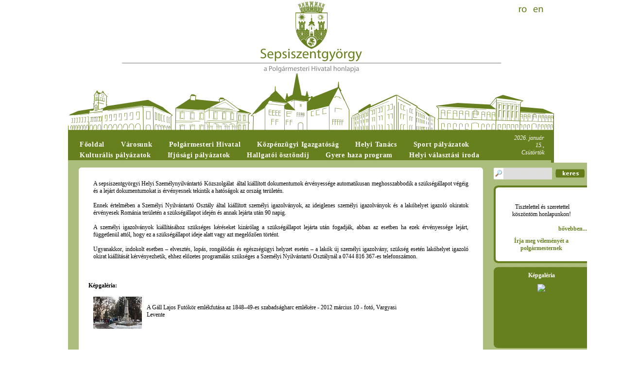

--- FILE ---
content_type: text/html; charset=UTF-8
request_url: http://zilelesfantugheorghe.sfantugheorgheinfo.ro/index.php?page=207&p=40
body_size: 13689
content:
<!DOCTYPE html PUBLIC "-//W3C//DTD XHTML 1.0 Strict//EN" "http://www.w3.org/TR/xhtml1/DTD/xhtml1-strict.dtd">
<html xmlns="http://www.w3.org/1999/xhtml" lang="hu" xml:lang="hu">
<head>
<title>Sepsiszentgyörgy Polgármesteri Hivatala  - Képgaléria</title>
<meta http-equiv="Content-Type" content="text/html; charset=utf-8" />
<meta http-equiv="EXPIRES" content="0" />
<meta name="RESOURCE-TYPE" content="DOCUMENT" />
<meta name="DISTRIBUTION" content="GLOBAL" />
<meta name="AUTHOR" content="Sepsiszentgyörgy Polgármesteri Hivatala" />
<meta name="COPYRIGHT" content="Copyright (c) by Sepsiszentgyörgy Polgármesteri Hivatala" />
<meta name="KEYWORDS" content="Sepsiszentgyörgy, Sepsiszentgyorgy, Sepsi, Szent György, Szent Gyorgy, Szent György Napok, Szent Gyorgy Napok, Szent György – napok szent gyorgy-napok, www.sepsiszentgyorgyinfo.ro, www.sepsi.ro, www.sepsiszentgyorgy, Sepsiszentgyorgy Polgarmesteri Hivatala, Polgarmesteri Hivatal, Sepsiszentgyörgy Polgármesteri Hivatala, Sepsiszentgyörgy város, Sepsiszentgyorgy varos, Antal Árpád, Stakics Éva, Bálint József, Antal Arpad, Stakics Eva, Balint Jozsef, Tour info, tourinfo, varosimazsiroda, szent gyorgy varos, szentgyorgyiek, szekely, szekely kultura, multitrans, varosi kerteszet, haromszek, háromszék, www.szentgyorgynapok.sepsiszentgyorgyinfo.ro,  www.szentgyorgynapok, szentgyorgynapok, tamasi aron szinhaz, andrei muresanu, Tamási Áron Színház, Erdély, erdely, szent-gyorgy napok, szent, gyorgy, Szent Gyorgy terkep, haromszek tancegyuttes, Háromszék táncegyüttes, Szent György tér, szentgyorgy ter, szentgyorgy wiki, Sepsiszentgyörgy helyi tanácsa, sepsiszentgyorgy helyi tanacs, rmdsz, mpp, vartemplom, kulturalis intezmenyek szent gyorgy, kulturalis intezmenyek, kovászna megye, kovászna, kovaszna, tanacs, tanács, városimázs iroda, varosimazs iroda" />
<meta name="DESCRIPTION" content="Sepsiszentgyörgy Polgarmesteri Hivatala. A Polgármesteri Hivatal hivatalos honlapja. Szent György Napok hivatalos honlapja, tovabbi információk a városról, a hivatal tevékenységi területeiről, a helyi tanács tevékenységéről" />
<meta http-equiv="content-language" content="hu" />
<meta name="ROBOTS" content="INDEX, FOLLOW" />
<meta name="REVISIT-AFTER" content="1 DAYS" />
<meta name="RATING" content="GENERAL" />
<meta http-equiv="imagetoolbar" content="no" />
<link rel="StyleSheet" href="/design/style11.css" type="text/css" />
<link rel="StyleSheet" href="/design/glyphicon.css" type="text/css" />
<link rel="stylesheet" href="/css/clearbox.css" type="text/css" />

<!--[if lte IE 7]>
<link rel="stylesheet" href="/includes/jquery.tabs-ie.css" type="text/css" media="projection, screen" />
<![endif]-->
<link rel="stylesheet" href="/includes/ui/jquery-ui-1.7.3.custom.css" type="text/css" />
<script type="text/javascript" src="/includes/jquery-1.3.2.min.js"></script>
<script type="text/javascript" src="/includes/jquery-ui-1.7.3.custom.min.js"></script>
<!-- myMenu -->
<script type="text/javascript" src="/includes/myMenu.js"></script>
<script type="text/javascript">
$(document).ready(function() {

	$(".datum").datepicker({ dateFormat: "yy-mm-dd", changeMonth: true, changeYear: true, autoSize:true });
	$("#myMenu").myMenu({
		speed: "fast", // @param : low, medium, fast
		defautContent: 100 // @param : number
	});
	
});
</script>
<!-- ! myMenu -->
<script type="text/javascript" src="/js/clearbox.js" charset="iso-8859-2"></script>
<script src="/includes/jquery.history_remote.pack.js" type="text/javascript"></script>
<script src="/includes/jquery.tabs.pack.js" type="text/javascript"></script>
<script type="text/javascript">
	$(function() {
	
		$('#container-1').tabs({ selected: 0 });
	});
</script>
<script type="text/javascript" src="/includes/altele.js"></script>

<!-- Global site tag (gtag.js) - Google Analytics -->
<script async src="https://www.googletagmanager.com/gtag/js?id=UA-122049279-1"></script>
<script>
  window.dataLayer = window.dataLayer || [];
  function gtag(){dataLayer.push(arguments);}
  gtag('js', new Date());

  gtag('config', 'UA-122049279-1');
</script>
</head>
<body  onload='navigate("","");'><div><a name="top" id="top"></a></div>

	<div id="mainhead"><ul><li><a href="http://www.sfantugheorgheinfo.ro" title="Română"></a></li><li><a href="http://www.saintgeorgeinfo.ro" title="English"></a></li></ul></div>
	<div style="clear:both"></div>
	<div style="background-color:#667F1F;width:1000px;margin:0 auto;">
	<table width="100%" border="0" cellspacing="0" cellpadding="0">
	<tr><td style="vertical-align:bottom;padding-left:10px;">
	<div id="szgyMenu">
		<ul>
			<li><a href="/"><span>Főoldal</span></a></li>
			<li><a href="/index.php?page=187"><span>Városunk</span></a></li>
			<li><a href="/index.php?page=1"><span>Polgármesteri Hivatal</span></a></li>
			<li><a href="/index.php?page=32"><span>Közpénzügyi Igazgatóság</span></a></li>
			<li><a href="/index.php?page=8"><span>Helyi Tanács</span></a></li>
			<li><a href="/index.php?page=380"><span>Sport pályázatok</span></a></li>
			<li><a href="/index.php?page=382"><span>Kulturális pályázatok</span></a></li>
			<li><a href="/index.php?page=383"><span>Ifjúsági pályázatok</span></a></li>
			<li><a href="/index.php?page=385"><span>Hallgatói ösztöndíj</span></a></li>
			<li><a href="/index.php?page=396"><span>Gyere haza program</span></a></li>
			<li><a href="/index.php?page=397"><span>Helyi választási iroda</span></a></li>
		</ul>
	</div>
	</td>
	<td>
		<div class="today">2026. január 15., Csütörtök</div>
	</td></tr>
	</table>
	</div>
	<div style="text-align:center;width:994px;background:#ACBE7D;border-right:6px solid #667F1F;padding-top:5px;padding-bottom:10px;margin-left: auto;margin-right: auto;">
		<table width="100%" border="0" cellpadding="0" cellspacing="0" style="background-color:#ACBE7D;">
		<tr valign="top"><td style="padding-top:10px;">
<div class="roundcont">
   <div class="roundtop">
	 <img src="design/images/tl.gif" alt="" width="6" height="6" class="corner" style="display: none" />
   </div>
   <div style="padding:20px;">

<p style="text-align: justify;">A sepsiszentgy&ouml;rgyi Helyi Szem&eacute;lynyilv&aacute;ntart&oacute; K&ouml;zszolg&aacute;lat&nbsp; &aacute;ltal ki&aacute;ll&iacute;tott dokumentumok &eacute;rv&eacute;nyess&eacute;ge automatikusan meghosszabbodik a sz&uuml;ks&eacute;g&aacute;llapot v&eacute;g&eacute;ig &eacute;s a lej&aacute;rt dokumentumokat is &eacute;rv&eacute;nyesnek tekintik a hat&oacute;s&aacute;gok az orsz&aacute;g ter&uuml;let&eacute;n.<br />
<br />
Ennek &eacute;rtelm&eacute;ben a Szem&eacute;lyi Nyilv&aacute;ntart&oacute; Oszt&aacute;ly &aacute;ltal ki&aacute;ll&iacute;tott szem&eacute;lyi igazolv&aacute;nyok, az ideiglenes szem&eacute;lyi igazolv&aacute;nyok &eacute;s a lak&oacute;helyet igazol&oacute; okiratok &eacute;rv&eacute;nyesek Rom&aacute;nia ter&uuml;let&eacute;n a sz&uuml;ks&eacute;g&aacute;llapot idej&eacute;n &eacute;s annak lej&aacute;rta ut&aacute;n 90 napig.<br />
<br />
A szem&eacute;lyi igazolv&aacute;nyok ki&aacute;ll&iacute;t&aacute;s&aacute;hoz sz&uuml;ks&eacute;ges k&eacute;r&eacute;seket kiz&aacute;r&oacute;lag a sz&uuml;ks&eacute;g&aacute;llapot lej&aacute;rta ut&aacute;n fogadj&aacute;k, abban az esetben ha ezek &eacute;rv&eacute;nyess&eacute;ge lej&aacute;rt, f&uuml;ggetlen&uuml;l att&oacute;l, hogy ez a sz&uuml;ks&eacute;g&aacute;llapot ideje alatt vagy azt megelőzően t&ouml;rt&eacute;nt. <br />
<br />
Ugyanakkor, indokolt esetben &ndash; elveszt&eacute;s, lop&aacute;s, rong&aacute;l&oacute;d&aacute;s &eacute;s eg&eacute;szs&eacute;g&uuml;gyi helyzet eset&eacute;n &ndash; a lak&oacute;k &uacute;j szem&eacute;lyi igazolv&aacute;ny, sz&uuml;ks&eacute;g eset&eacute;n lak&oacute;helyet igazol&oacute; okirat ki&aacute;ll&iacute;t&aacute;s&aacute;t k&eacute;rv&eacute;nyezhetik, ehhez előzetes program&aacute;l&aacute;s sz&uuml;ks&eacute;ges a Szem&eacute;lyi Nyilv&aacute;ntart&oacute; Oszt&aacute;lyn&aacute;l a 0744 816 367-es telefonsz&aacute;mon. <br />
<br />
<br />
&nbsp;</p><div><b>Képgaléria:</b><br /><br /><a name="gal"></a></div>
<div id="1331890941" class="gl"><a href="edit_file/uploads/images/galerie_magyar/A Gáll Lajos Futókör emlékfutása az 1848–49-es szabadságharc emlékére - 2012 március 10 - fotó, Vargyasi Levente/IMG_1775 gal lajos futasfutokor_emlekfutas_vargyasi.jpg" rel="clearbox[A Gáll Lajos Futókör emlékfutása az 1848–49-es szabadságharc emlékére - 2012 március 10 - fotó, Vargyasi Levente]"><img src="thumbs/IMG_1775 gal lajos futasfutokor_emlekfutas_vargyasi.jpg" width="100" border="0" /></a><br /><a href="edit_file/uploads/images/galerie_magyar/A Gáll Lajos Futókör emlékfutása az 1848–49-es szabadságharc emlékére - 2012 március 10 - fotó, Vargyasi Levente/IMG_1778 gal lajos futasfutokor_emlekfutas_vargyasi.jpg" rel="clearbox[A Gáll Lajos Futókör emlékfutása az 1848–49-es szabadságharc emlékére - 2012 március 10 - fotó, Vargyasi Levente]" tnhref="thumbs/IMG_1778 gal lajos futasfutokor_emlekfutas_vargyasi.jpg"></a>
<a href="edit_file/uploads/images/galerie_magyar/A Gáll Lajos Futókör emlékfutása az 1848–49-es szabadságharc emlékére - 2012 március 10 - fotó, Vargyasi Levente/IMG_1780 gal lajos futasfutokor_emlekfutas_vargyasi.jpg" rel="clearbox[A Gáll Lajos Futókör emlékfutása az 1848–49-es szabadságharc emlékére - 2012 március 10 - fotó, Vargyasi Levente]" tnhref="thumbs/IMG_1780 gal lajos futasfutokor_emlekfutas_vargyasi.jpg"></a>
<a href="edit_file/uploads/images/galerie_magyar/A Gáll Lajos Futókör emlékfutása az 1848–49-es szabadságharc emlékére - 2012 március 10 - fotó, Vargyasi Levente/IMG_1783 gal lajos futasfutokor_emlekfutas_vargyasi.jpg" rel="clearbox[A Gáll Lajos Futókör emlékfutása az 1848–49-es szabadságharc emlékére - 2012 március 10 - fotó, Vargyasi Levente]" tnhref="thumbs/IMG_1783 gal lajos futasfutokor_emlekfutas_vargyasi.jpg"></a>
<a href="edit_file/uploads/images/galerie_magyar/A Gáll Lajos Futókör emlékfutása az 1848–49-es szabadságharc emlékére - 2012 március 10 - fotó, Vargyasi Levente/IMG_1787 gal lajos futasfutokor_emlekfutas_vargyasi.jpg" rel="clearbox[A Gáll Lajos Futókör emlékfutása az 1848–49-es szabadságharc emlékére - 2012 március 10 - fotó, Vargyasi Levente]" tnhref="thumbs/IMG_1787 gal lajos futasfutokor_emlekfutas_vargyasi.jpg"></a>
</div><div class="gr">A Gáll Lajos Futókör emlékfutása az 1848–49-es szabadságharc emlékére - 2012 március 10 - fotó, Vargyasi Levente</div><div style="clear:left;"></div><div id="1331890683" class="gl"><a href="edit_file/uploads/images/galerie_magyar/Székely Március szónokverseny - Bod Péter Megyei Könyvtár, Sepsiszentgyörgy - 2012 március 9 - fotó, Vargyasi Levente/IMG_1671 emi szonokverseny_vargyasi.jpg" rel="clearbox[Székely Március szónokverseny - Bod Péter Megyei Könyvtár, Sepsiszentgyörgy - 2012 március 9 - fotó, Vargyasi Levente]"><img src="thumbs/IMG_1671 emi szonokverseny_vargyasi.jpg" width="100" border="0" /></a><br /><a href="edit_file/uploads/images/galerie_magyar/Székely Március szónokverseny - Bod Péter Megyei Könyvtár, Sepsiszentgyörgy - 2012 március 9 - fotó, Vargyasi Levente/IMG_1672 emi szonokverseny_vargyasi.jpg" rel="clearbox[Székely Március szónokverseny - Bod Péter Megyei Könyvtár, Sepsiszentgyörgy - 2012 március 9 - fotó, Vargyasi Levente]" tnhref="thumbs/IMG_1672 emi szonokverseny_vargyasi.jpg"></a>
<a href="edit_file/uploads/images/galerie_magyar/Székely Március szónokverseny - Bod Péter Megyei Könyvtár, Sepsiszentgyörgy - 2012 március 9 - fotó, Vargyasi Levente/IMG_1675 emi szonokverseny_vargyasi.jpg" rel="clearbox[Székely Március szónokverseny - Bod Péter Megyei Könyvtár, Sepsiszentgyörgy - 2012 március 9 - fotó, Vargyasi Levente]" tnhref="thumbs/IMG_1675 emi szonokverseny_vargyasi.jpg"></a>
<a href="edit_file/uploads/images/galerie_magyar/Székely Március szónokverseny - Bod Péter Megyei Könyvtár, Sepsiszentgyörgy - 2012 március 9 - fotó, Vargyasi Levente/IMG_1676 emi szonokverseny_vargyasi.jpg" rel="clearbox[Székely Március szónokverseny - Bod Péter Megyei Könyvtár, Sepsiszentgyörgy - 2012 március 9 - fotó, Vargyasi Levente]" tnhref="thumbs/IMG_1676 emi szonokverseny_vargyasi.jpg"></a>
<a href="edit_file/uploads/images/galerie_magyar/Székely Március szónokverseny - Bod Péter Megyei Könyvtár, Sepsiszentgyörgy - 2012 március 9 - fotó, Vargyasi Levente/IMG_1679 emi szonokverseny_vargyasi.jpg" rel="clearbox[Székely Március szónokverseny - Bod Péter Megyei Könyvtár, Sepsiszentgyörgy - 2012 március 9 - fotó, Vargyasi Levente]" tnhref="thumbs/IMG_1679 emi szonokverseny_vargyasi.jpg"></a>
<a href="edit_file/uploads/images/galerie_magyar/Székely Március szónokverseny - Bod Péter Megyei Könyvtár, Sepsiszentgyörgy - 2012 március 9 - fotó, Vargyasi Levente/IMG_1683 emi szonokverseny_vargyasi.jpg" rel="clearbox[Székely Március szónokverseny - Bod Péter Megyei Könyvtár, Sepsiszentgyörgy - 2012 március 9 - fotó, Vargyasi Levente]" tnhref="thumbs/IMG_1683 emi szonokverseny_vargyasi.jpg"></a>
<a href="edit_file/uploads/images/galerie_magyar/Székely Március szónokverseny - Bod Péter Megyei Könyvtár, Sepsiszentgyörgy - 2012 március 9 - fotó, Vargyasi Levente/IMG_1685 emi szonokverseny_vargyasi.jpg" rel="clearbox[Székely Március szónokverseny - Bod Péter Megyei Könyvtár, Sepsiszentgyörgy - 2012 március 9 - fotó, Vargyasi Levente]" tnhref="thumbs/IMG_1685 emi szonokverseny_vargyasi.jpg"></a>
<a href="edit_file/uploads/images/galerie_magyar/Székely Március szónokverseny - Bod Péter Megyei Könyvtár, Sepsiszentgyörgy - 2012 március 9 - fotó, Vargyasi Levente/IMG_1687 emi szonokverseny_vargyasi.jpg" rel="clearbox[Székely Március szónokverseny - Bod Péter Megyei Könyvtár, Sepsiszentgyörgy - 2012 március 9 - fotó, Vargyasi Levente]" tnhref="thumbs/IMG_1687 emi szonokverseny_vargyasi.jpg"></a>
</div><div class="gr">Székely Március szónokverseny - Bod Péter Megyei Könyvtár, Sepsiszentgyörgy - 2012 március 9 - fotó, Vargyasi Levente</div><div style="clear:left;"></div><div id="1330945769" class="gl"><a href="edit_file/uploads/images/galerie_magyar/Sepsiszentgyörgy Székelyföld Kulturális és Ifjúsági Fővárosa - hivatalos megnyitó - Szabadság tér - 2012 március 3 - fotó, Vargyasi Levente/IMG_0939 ifjusagi fovaros_vargyasi.jpg" rel="clearbox[Sepsiszentgyörgy Székelyföld Kulturális és Ifjúsági Fővárosa - hivatalos megnyitó - Szabadság tér - 2012 március 3 - fotó, Vargyasi Levente]"><img src="thumbs/IMG_0939 ifjusagi fovaros_vargyasi.jpg" width="100" border="0" /></a><br /><a href="edit_file/uploads/images/galerie_magyar/Sepsiszentgyörgy Székelyföld Kulturális és Ifjúsági Fővárosa - hivatalos megnyitó - Szabadság tér - 2012 március 3 - fotó, Vargyasi Levente/IMG_0944 ifjusagi fovaros_vargyasi.jpg" rel="clearbox[Sepsiszentgyörgy Székelyföld Kulturális és Ifjúsági Fővárosa - hivatalos megnyitó - Szabadság tér - 2012 március 3 - fotó, Vargyasi Levente]" tnhref="thumbs/IMG_0944 ifjusagi fovaros_vargyasi.jpg"></a>
<a href="edit_file/uploads/images/galerie_magyar/Sepsiszentgyörgy Székelyföld Kulturális és Ifjúsági Fővárosa - hivatalos megnyitó - Szabadság tér - 2012 március 3 - fotó, Vargyasi Levente/IMG_0951 ifjusagi fovaros_vargyasi.jpg" rel="clearbox[Sepsiszentgyörgy Székelyföld Kulturális és Ifjúsági Fővárosa - hivatalos megnyitó - Szabadság tér - 2012 március 3 - fotó, Vargyasi Levente]" tnhref="thumbs/IMG_0951 ifjusagi fovaros_vargyasi.jpg"></a>
<a href="edit_file/uploads/images/galerie_magyar/Sepsiszentgyörgy Székelyföld Kulturális és Ifjúsági Fővárosa - hivatalos megnyitó - Szabadság tér - 2012 március 3 - fotó, Vargyasi Levente/IMG_0954 ifjusagi fovaros_vargyasi.jpg" rel="clearbox[Sepsiszentgyörgy Székelyföld Kulturális és Ifjúsági Fővárosa - hivatalos megnyitó - Szabadság tér - 2012 március 3 - fotó, Vargyasi Levente]" tnhref="thumbs/IMG_0954 ifjusagi fovaros_vargyasi.jpg"></a>
<a href="edit_file/uploads/images/galerie_magyar/Sepsiszentgyörgy Székelyföld Kulturális és Ifjúsági Fővárosa - hivatalos megnyitó - Szabadság tér - 2012 március 3 - fotó, Vargyasi Levente/IMG_0956 ifjusagi fovaros_vargyasi.jpg" rel="clearbox[Sepsiszentgyörgy Székelyföld Kulturális és Ifjúsági Fővárosa - hivatalos megnyitó - Szabadság tér - 2012 március 3 - fotó, Vargyasi Levente]" tnhref="thumbs/IMG_0956 ifjusagi fovaros_vargyasi.jpg"></a>
<a href="edit_file/uploads/images/galerie_magyar/Sepsiszentgyörgy Székelyföld Kulturális és Ifjúsági Fővárosa - hivatalos megnyitó - Szabadság tér - 2012 március 3 - fotó, Vargyasi Levente/IMG_0957 ifjusagi fovaros_vargyasi.jpg" rel="clearbox[Sepsiszentgyörgy Székelyföld Kulturális és Ifjúsági Fővárosa - hivatalos megnyitó - Szabadság tér - 2012 március 3 - fotó, Vargyasi Levente]" tnhref="thumbs/IMG_0957 ifjusagi fovaros_vargyasi.jpg"></a>
<a href="edit_file/uploads/images/galerie_magyar/Sepsiszentgyörgy Székelyföld Kulturális és Ifjúsági Fővárosa - hivatalos megnyitó - Szabadság tér - 2012 március 3 - fotó, Vargyasi Levente/IMG_0959 ifjusagi fovaros_vargyasi.jpg" rel="clearbox[Sepsiszentgyörgy Székelyföld Kulturális és Ifjúsági Fővárosa - hivatalos megnyitó - Szabadság tér - 2012 március 3 - fotó, Vargyasi Levente]" tnhref="thumbs/IMG_0959 ifjusagi fovaros_vargyasi.jpg"></a>
<a href="edit_file/uploads/images/galerie_magyar/Sepsiszentgyörgy Székelyföld Kulturális és Ifjúsági Fővárosa - hivatalos megnyitó - Szabadság tér - 2012 március 3 - fotó, Vargyasi Levente/IMG_0963 ifjusagi fovaros_vargyasi.jpg" rel="clearbox[Sepsiszentgyörgy Székelyföld Kulturális és Ifjúsági Fővárosa - hivatalos megnyitó - Szabadság tér - 2012 március 3 - fotó, Vargyasi Levente]" tnhref="thumbs/IMG_0963 ifjusagi fovaros_vargyasi.jpg"></a>
<a href="edit_file/uploads/images/galerie_magyar/Sepsiszentgyörgy Székelyföld Kulturális és Ifjúsági Fővárosa - hivatalos megnyitó - Szabadság tér - 2012 március 3 - fotó, Vargyasi Levente/IMG_0967 ifjusagi fovaros_vargyasi.jpg" rel="clearbox[Sepsiszentgyörgy Székelyföld Kulturális és Ifjúsági Fővárosa - hivatalos megnyitó - Szabadság tér - 2012 március 3 - fotó, Vargyasi Levente]" tnhref="thumbs/IMG_0967 ifjusagi fovaros_vargyasi.jpg"></a>
<a href="edit_file/uploads/images/galerie_magyar/Sepsiszentgyörgy Székelyföld Kulturális és Ifjúsági Fővárosa - hivatalos megnyitó - Szabadság tér - 2012 március 3 - fotó, Vargyasi Levente/IMG_0969 ifjusagi fovaros_vargyasi.jpg" rel="clearbox[Sepsiszentgyörgy Székelyföld Kulturális és Ifjúsági Fővárosa - hivatalos megnyitó - Szabadság tér - 2012 március 3 - fotó, Vargyasi Levente]" tnhref="thumbs/IMG_0969 ifjusagi fovaros_vargyasi.jpg"></a>
<a href="edit_file/uploads/images/galerie_magyar/Sepsiszentgyörgy Székelyföld Kulturális és Ifjúsági Fővárosa - hivatalos megnyitó - Szabadság tér - 2012 március 3 - fotó, Vargyasi Levente/IMG_0974 ifjusagi fovaros_vargyasi.jpg" rel="clearbox[Sepsiszentgyörgy Székelyföld Kulturális és Ifjúsági Fővárosa - hivatalos megnyitó - Szabadság tér - 2012 március 3 - fotó, Vargyasi Levente]" tnhref="thumbs/IMG_0974 ifjusagi fovaros_vargyasi.jpg"></a>
<a href="edit_file/uploads/images/galerie_magyar/Sepsiszentgyörgy Székelyföld Kulturális és Ifjúsági Fővárosa - hivatalos megnyitó - Szabadság tér - 2012 március 3 - fotó, Vargyasi Levente/IMG_0978 ifjusagi fovaros_vargyasi.jpg" rel="clearbox[Sepsiszentgyörgy Székelyföld Kulturális és Ifjúsági Fővárosa - hivatalos megnyitó - Szabadság tér - 2012 március 3 - fotó, Vargyasi Levente]" tnhref="thumbs/IMG_0978 ifjusagi fovaros_vargyasi.jpg"></a>
<a href="edit_file/uploads/images/galerie_magyar/Sepsiszentgyörgy Székelyföld Kulturális és Ifjúsági Fővárosa - hivatalos megnyitó - Szabadság tér - 2012 március 3 - fotó, Vargyasi Levente/IMG_0983 ifjusagi fovaros_vargyasi.jpg" rel="clearbox[Sepsiszentgyörgy Székelyföld Kulturális és Ifjúsági Fővárosa - hivatalos megnyitó - Szabadság tér - 2012 március 3 - fotó, Vargyasi Levente]" tnhref="thumbs/IMG_0983 ifjusagi fovaros_vargyasi.jpg"></a>
<a href="edit_file/uploads/images/galerie_magyar/Sepsiszentgyörgy Székelyföld Kulturális és Ifjúsági Fővárosa - hivatalos megnyitó - Szabadság tér - 2012 március 3 - fotó, Vargyasi Levente/IMG_0985 ifjusagi fovaros_vargyasi.jpg" rel="clearbox[Sepsiszentgyörgy Székelyföld Kulturális és Ifjúsági Fővárosa - hivatalos megnyitó - Szabadság tér - 2012 március 3 - fotó, Vargyasi Levente]" tnhref="thumbs/IMG_0985 ifjusagi fovaros_vargyasi.jpg"></a>
<a href="edit_file/uploads/images/galerie_magyar/Sepsiszentgyörgy Székelyföld Kulturális és Ifjúsági Fővárosa - hivatalos megnyitó - Szabadság tér - 2012 március 3 - fotó, Vargyasi Levente/IMG_0987 ifjusagi fovaros_vargyasi.jpg" rel="clearbox[Sepsiszentgyörgy Székelyföld Kulturális és Ifjúsági Fővárosa - hivatalos megnyitó - Szabadság tér - 2012 március 3 - fotó, Vargyasi Levente]" tnhref="thumbs/IMG_0987 ifjusagi fovaros_vargyasi.jpg"></a>
<a href="edit_file/uploads/images/galerie_magyar/Sepsiszentgyörgy Székelyföld Kulturális és Ifjúsági Fővárosa - hivatalos megnyitó - Szabadság tér - 2012 március 3 - fotó, Vargyasi Levente/IMG_0989 ifjusagi fovaros_vargyasi.jpg" rel="clearbox[Sepsiszentgyörgy Székelyföld Kulturális és Ifjúsági Fővárosa - hivatalos megnyitó - Szabadság tér - 2012 március 3 - fotó, Vargyasi Levente]" tnhref="thumbs/IMG_0989 ifjusagi fovaros_vargyasi.jpg"></a>
<a href="edit_file/uploads/images/galerie_magyar/Sepsiszentgyörgy Székelyföld Kulturális és Ifjúsági Fővárosa - hivatalos megnyitó - Szabadság tér - 2012 március 3 - fotó, Vargyasi Levente/IMG_0993 ifjusagi fovaros_vargyasi.jpg" rel="clearbox[Sepsiszentgyörgy Székelyföld Kulturális és Ifjúsági Fővárosa - hivatalos megnyitó - Szabadság tér - 2012 március 3 - fotó, Vargyasi Levente]" tnhref="thumbs/IMG_0993 ifjusagi fovaros_vargyasi.jpg"></a>
<a href="edit_file/uploads/images/galerie_magyar/Sepsiszentgyörgy Székelyföld Kulturális és Ifjúsági Fővárosa - hivatalos megnyitó - Szabadság tér - 2012 március 3 - fotó, Vargyasi Levente/IMG_1000 ifjusagi fovaros_vargyasi.jpg" rel="clearbox[Sepsiszentgyörgy Székelyföld Kulturális és Ifjúsági Fővárosa - hivatalos megnyitó - Szabadság tér - 2012 március 3 - fotó, Vargyasi Levente]" tnhref="thumbs/IMG_1000 ifjusagi fovaros_vargyasi.jpg"></a>
<a href="edit_file/uploads/images/galerie_magyar/Sepsiszentgyörgy Székelyföld Kulturális és Ifjúsági Fővárosa - hivatalos megnyitó - Szabadság tér - 2012 március 3 - fotó, Vargyasi Levente/IMG_1020 ifjusagi fovaros_vargyasi.jpg" rel="clearbox[Sepsiszentgyörgy Székelyföld Kulturális és Ifjúsági Fővárosa - hivatalos megnyitó - Szabadság tér - 2012 március 3 - fotó, Vargyasi Levente]" tnhref="thumbs/IMG_1020 ifjusagi fovaros_vargyasi.jpg"></a>
<a href="edit_file/uploads/images/galerie_magyar/Sepsiszentgyörgy Székelyföld Kulturális és Ifjúsági Fővárosa - hivatalos megnyitó - Szabadság tér - 2012 március 3 - fotó, Vargyasi Levente/IMG_1031 ifjusagi fovaros_vargyasi.jpg" rel="clearbox[Sepsiszentgyörgy Székelyföld Kulturális és Ifjúsági Fővárosa - hivatalos megnyitó - Szabadság tér - 2012 március 3 - fotó, Vargyasi Levente]" tnhref="thumbs/IMG_1031 ifjusagi fovaros_vargyasi.jpg"></a>
<a href="edit_file/uploads/images/galerie_magyar/Sepsiszentgyörgy Székelyföld Kulturális és Ifjúsági Fővárosa - hivatalos megnyitó - Szabadság tér - 2012 március 3 - fotó, Vargyasi Levente/IMG_1034 ifjusagi fovaros_vargyasi.jpg" rel="clearbox[Sepsiszentgyörgy Székelyföld Kulturális és Ifjúsági Fővárosa - hivatalos megnyitó - Szabadság tér - 2012 március 3 - fotó, Vargyasi Levente]" tnhref="thumbs/IMG_1034 ifjusagi fovaros_vargyasi.jpg"></a>
<a href="edit_file/uploads/images/galerie_magyar/Sepsiszentgyörgy Székelyföld Kulturális és Ifjúsági Fővárosa - hivatalos megnyitó - Szabadság tér - 2012 március 3 - fotó, Vargyasi Levente/IMG_1037 ifjusagi fovaros_vargyasi.jpg" rel="clearbox[Sepsiszentgyörgy Székelyföld Kulturális és Ifjúsági Fővárosa - hivatalos megnyitó - Szabadság tér - 2012 március 3 - fotó, Vargyasi Levente]" tnhref="thumbs/IMG_1037 ifjusagi fovaros_vargyasi.jpg"></a>
<a href="edit_file/uploads/images/galerie_magyar/Sepsiszentgyörgy Székelyföld Kulturális és Ifjúsági Fővárosa - hivatalos megnyitó - Szabadság tér - 2012 március 3 - fotó, Vargyasi Levente/IMG_1038 ifjusagi fovaros_vargyasi.jpg" rel="clearbox[Sepsiszentgyörgy Székelyföld Kulturális és Ifjúsági Fővárosa - hivatalos megnyitó - Szabadság tér - 2012 március 3 - fotó, Vargyasi Levente]" tnhref="thumbs/IMG_1038 ifjusagi fovaros_vargyasi.jpg"></a>
<a href="edit_file/uploads/images/galerie_magyar/Sepsiszentgyörgy Székelyföld Kulturális és Ifjúsági Fővárosa - hivatalos megnyitó - Szabadság tér - 2012 március 3 - fotó, Vargyasi Levente/IMG_1040 ifjusagi fovaros_vargyasi.jpg" rel="clearbox[Sepsiszentgyörgy Székelyföld Kulturális és Ifjúsági Fővárosa - hivatalos megnyitó - Szabadság tér - 2012 március 3 - fotó, Vargyasi Levente]" tnhref="thumbs/IMG_1040 ifjusagi fovaros_vargyasi.jpg"></a>
<a href="edit_file/uploads/images/galerie_magyar/Sepsiszentgyörgy Székelyföld Kulturális és Ifjúsági Fővárosa - hivatalos megnyitó - Szabadság tér - 2012 március 3 - fotó, Vargyasi Levente/IMG_1044 ifjusagi fovaros_vargyasi.jpg" rel="clearbox[Sepsiszentgyörgy Székelyföld Kulturális és Ifjúsági Fővárosa - hivatalos megnyitó - Szabadság tér - 2012 március 3 - fotó, Vargyasi Levente]" tnhref="thumbs/IMG_1044 ifjusagi fovaros_vargyasi.jpg"></a>
<a href="edit_file/uploads/images/galerie_magyar/Sepsiszentgyörgy Székelyföld Kulturális és Ifjúsági Fővárosa - hivatalos megnyitó - Szabadság tér - 2012 március 3 - fotó, Vargyasi Levente/IMG_1048 ifjusagi fovaros_vargyasi.jpg" rel="clearbox[Sepsiszentgyörgy Székelyföld Kulturális és Ifjúsági Fővárosa - hivatalos megnyitó - Szabadság tér - 2012 március 3 - fotó, Vargyasi Levente]" tnhref="thumbs/IMG_1048 ifjusagi fovaros_vargyasi.jpg"></a>
<a href="edit_file/uploads/images/galerie_magyar/Sepsiszentgyörgy Székelyföld Kulturális és Ifjúsági Fővárosa - hivatalos megnyitó - Szabadság tér - 2012 március 3 - fotó, Vargyasi Levente/IMG_1051 ifjusagi fovaros_vargyasi.jpg" rel="clearbox[Sepsiszentgyörgy Székelyföld Kulturális és Ifjúsági Fővárosa - hivatalos megnyitó - Szabadság tér - 2012 március 3 - fotó, Vargyasi Levente]" tnhref="thumbs/IMG_1051 ifjusagi fovaros_vargyasi.jpg"></a>
<a href="edit_file/uploads/images/galerie_magyar/Sepsiszentgyörgy Székelyföld Kulturális és Ifjúsági Fővárosa - hivatalos megnyitó - Szabadság tér - 2012 március 3 - fotó, Vargyasi Levente/IMG_1053 ifjusagi fovaros_vargyasi.jpg" rel="clearbox[Sepsiszentgyörgy Székelyföld Kulturális és Ifjúsági Fővárosa - hivatalos megnyitó - Szabadság tér - 2012 március 3 - fotó, Vargyasi Levente]" tnhref="thumbs/IMG_1053 ifjusagi fovaros_vargyasi.jpg"></a>
<a href="edit_file/uploads/images/galerie_magyar/Sepsiszentgyörgy Székelyföld Kulturális és Ifjúsági Fővárosa - hivatalos megnyitó - Szabadság tér - 2012 március 3 - fotó, Vargyasi Levente/IMG_1059 ifjusagi fovaros_vargyasi.jpg" rel="clearbox[Sepsiszentgyörgy Székelyföld Kulturális és Ifjúsági Fővárosa - hivatalos megnyitó - Szabadság tér - 2012 március 3 - fotó, Vargyasi Levente]" tnhref="thumbs/IMG_1059 ifjusagi fovaros_vargyasi.jpg"></a>
<a href="edit_file/uploads/images/galerie_magyar/Sepsiszentgyörgy Székelyföld Kulturális és Ifjúsági Fővárosa - hivatalos megnyitó - Szabadság tér - 2012 március 3 - fotó, Vargyasi Levente/IMG_1064 ifjusagi fovaros_vargyasi.jpg" rel="clearbox[Sepsiszentgyörgy Székelyföld Kulturális és Ifjúsági Fővárosa - hivatalos megnyitó - Szabadság tér - 2012 március 3 - fotó, Vargyasi Levente]" tnhref="thumbs/IMG_1064 ifjusagi fovaros_vargyasi.jpg"></a>
<a href="edit_file/uploads/images/galerie_magyar/Sepsiszentgyörgy Székelyföld Kulturális és Ifjúsági Fővárosa - hivatalos megnyitó - Szabadság tér - 2012 március 3 - fotó, Vargyasi Levente/IMG_1078 ifjusagi fovaros_vargyasi.jpg" rel="clearbox[Sepsiszentgyörgy Székelyföld Kulturális és Ifjúsági Fővárosa - hivatalos megnyitó - Szabadság tér - 2012 március 3 - fotó, Vargyasi Levente]" tnhref="thumbs/IMG_1078 ifjusagi fovaros_vargyasi.jpg"></a>
<a href="edit_file/uploads/images/galerie_magyar/Sepsiszentgyörgy Székelyföld Kulturális és Ifjúsági Fővárosa - hivatalos megnyitó - Szabadság tér - 2012 március 3 - fotó, Vargyasi Levente/IMG_1086 ifjusagi fovaros_vargyasi.jpg" rel="clearbox[Sepsiszentgyörgy Székelyföld Kulturális és Ifjúsági Fővárosa - hivatalos megnyitó - Szabadság tér - 2012 március 3 - fotó, Vargyasi Levente]" tnhref="thumbs/IMG_1086 ifjusagi fovaros_vargyasi.jpg"></a>
<a href="edit_file/uploads/images/galerie_magyar/Sepsiszentgyörgy Székelyföld Kulturális és Ifjúsági Fővárosa - hivatalos megnyitó - Szabadság tér - 2012 március 3 - fotó, Vargyasi Levente/IMG_1215 ifjusagi fovaros_vargyasi.jpg" rel="clearbox[Sepsiszentgyörgy Székelyföld Kulturális és Ifjúsági Fővárosa - hivatalos megnyitó - Szabadság tér - 2012 március 3 - fotó, Vargyasi Levente]" tnhref="thumbs/IMG_1215 ifjusagi fovaros_vargyasi.jpg"></a>
<a href="edit_file/uploads/images/galerie_magyar/Sepsiszentgyörgy Székelyföld Kulturális és Ifjúsági Fővárosa - hivatalos megnyitó - Szabadság tér - 2012 március 3 - fotó, Vargyasi Levente/IMG_1222 ifjusagi fovaros_vargyasi.jpg" rel="clearbox[Sepsiszentgyörgy Székelyföld Kulturális és Ifjúsági Fővárosa - hivatalos megnyitó - Szabadság tér - 2012 március 3 - fotó, Vargyasi Levente]" tnhref="thumbs/IMG_1222 ifjusagi fovaros_vargyasi.jpg"></a>
<a href="edit_file/uploads/images/galerie_magyar/Sepsiszentgyörgy Székelyföld Kulturális és Ifjúsági Fővárosa - hivatalos megnyitó - Szabadság tér - 2012 március 3 - fotó, Vargyasi Levente/IMG_1224 ifjusagi fovaros_vargyasi.jpg" rel="clearbox[Sepsiszentgyörgy Székelyföld Kulturális és Ifjúsági Fővárosa - hivatalos megnyitó - Szabadság tér - 2012 március 3 - fotó, Vargyasi Levente]" tnhref="thumbs/IMG_1224 ifjusagi fovaros_vargyasi.jpg"></a>
<a href="edit_file/uploads/images/galerie_magyar/Sepsiszentgyörgy Székelyföld Kulturális és Ifjúsági Fővárosa - hivatalos megnyitó - Szabadság tér - 2012 március 3 - fotó, Vargyasi Levente/IMG_1230 ifjusagi fovaros_vargyasi.jpg" rel="clearbox[Sepsiszentgyörgy Székelyföld Kulturális és Ifjúsági Fővárosa - hivatalos megnyitó - Szabadság tér - 2012 március 3 - fotó, Vargyasi Levente]" tnhref="thumbs/IMG_1230 ifjusagi fovaros_vargyasi.jpg"></a>
<a href="edit_file/uploads/images/galerie_magyar/Sepsiszentgyörgy Székelyföld Kulturális és Ifjúsági Fővárosa - hivatalos megnyitó - Szabadság tér - 2012 március 3 - fotó, Vargyasi Levente/IMG_1237 ifjusagi fovaros_vargyasi.jpg" rel="clearbox[Sepsiszentgyörgy Székelyföld Kulturális és Ifjúsági Fővárosa - hivatalos megnyitó - Szabadság tér - 2012 március 3 - fotó, Vargyasi Levente]" tnhref="thumbs/IMG_1237 ifjusagi fovaros_vargyasi.jpg"></a>
<a href="edit_file/uploads/images/galerie_magyar/Sepsiszentgyörgy Székelyföld Kulturális és Ifjúsági Fővárosa - hivatalos megnyitó - Szabadság tér - 2012 március 3 - fotó, Vargyasi Levente/IMG_1245 ifjusagi fovaros_vargyasi.jpg" rel="clearbox[Sepsiszentgyörgy Székelyföld Kulturális és Ifjúsági Fővárosa - hivatalos megnyitó - Szabadság tér - 2012 március 3 - fotó, Vargyasi Levente]" tnhref="thumbs/IMG_1245 ifjusagi fovaros_vargyasi.jpg"></a>
<a href="edit_file/uploads/images/galerie_magyar/Sepsiszentgyörgy Székelyföld Kulturális és Ifjúsági Fővárosa - hivatalos megnyitó - Szabadság tér - 2012 március 3 - fotó, Vargyasi Levente/IMG_1247 ifjusagi fovaros_vargyasi.jpg" rel="clearbox[Sepsiszentgyörgy Székelyföld Kulturális és Ifjúsági Fővárosa - hivatalos megnyitó - Szabadság tér - 2012 március 3 - fotó, Vargyasi Levente]" tnhref="thumbs/IMG_1247 ifjusagi fovaros_vargyasi.jpg"></a>
<a href="edit_file/uploads/images/galerie_magyar/Sepsiszentgyörgy Székelyföld Kulturális és Ifjúsági Fővárosa - hivatalos megnyitó - Szabadság tér - 2012 március 3 - fotó, Vargyasi Levente/IMG_1278 ifjusagi fovaros_vargyasi.jpg" rel="clearbox[Sepsiszentgyörgy Székelyföld Kulturális és Ifjúsági Fővárosa - hivatalos megnyitó - Szabadság tér - 2012 március 3 - fotó, Vargyasi Levente]" tnhref="thumbs/IMG_1278 ifjusagi fovaros_vargyasi.jpg"></a>
<a href="edit_file/uploads/images/galerie_magyar/Sepsiszentgyörgy Székelyföld Kulturális és Ifjúsági Fővárosa - hivatalos megnyitó - Szabadság tér - 2012 március 3 - fotó, Vargyasi Levente/IMG_1293 ifjusagi fovaros_vargyasi.jpg" rel="clearbox[Sepsiszentgyörgy Székelyföld Kulturális és Ifjúsági Fővárosa - hivatalos megnyitó - Szabadság tér - 2012 március 3 - fotó, Vargyasi Levente]" tnhref="thumbs/IMG_1293 ifjusagi fovaros_vargyasi.jpg"></a>
<a href="edit_file/uploads/images/galerie_magyar/Sepsiszentgyörgy Székelyföld Kulturális és Ifjúsági Fővárosa - hivatalos megnyitó - Szabadság tér - 2012 március 3 - fotó, Vargyasi Levente/IMG_1296 ifjusagi fovaros_vargyasi.jpg" rel="clearbox[Sepsiszentgyörgy Székelyföld Kulturális és Ifjúsági Fővárosa - hivatalos megnyitó - Szabadság tér - 2012 március 3 - fotó, Vargyasi Levente]" tnhref="thumbs/IMG_1296 ifjusagi fovaros_vargyasi.jpg"></a>
<a href="edit_file/uploads/images/galerie_magyar/Sepsiszentgyörgy Székelyföld Kulturális és Ifjúsági Fővárosa - hivatalos megnyitó - Szabadság tér - 2012 március 3 - fotó, Vargyasi Levente/IMG_1298 ifjusagi fovaros_vargyasi.jpg" rel="clearbox[Sepsiszentgyörgy Székelyföld Kulturális és Ifjúsági Fővárosa - hivatalos megnyitó - Szabadság tér - 2012 március 3 - fotó, Vargyasi Levente]" tnhref="thumbs/IMG_1298 ifjusagi fovaros_vargyasi.jpg"></a>
<a href="edit_file/uploads/images/galerie_magyar/Sepsiszentgyörgy Székelyföld Kulturális és Ifjúsági Fővárosa - hivatalos megnyitó - Szabadság tér - 2012 március 3 - fotó, Vargyasi Levente/IMG_1300 ifjusagi fovaros_vargyasi.jpg" rel="clearbox[Sepsiszentgyörgy Székelyföld Kulturális és Ifjúsági Fővárosa - hivatalos megnyitó - Szabadság tér - 2012 március 3 - fotó, Vargyasi Levente]" tnhref="thumbs/IMG_1300 ifjusagi fovaros_vargyasi.jpg"></a>
<a href="edit_file/uploads/images/galerie_magyar/Sepsiszentgyörgy Székelyföld Kulturális és Ifjúsági Fővárosa - hivatalos megnyitó - Szabadság tér - 2012 március 3 - fotó, Vargyasi Levente/IMG_1307 ifjusagi fovaros_vargyasi.jpg" rel="clearbox[Sepsiszentgyörgy Székelyföld Kulturális és Ifjúsági Fővárosa - hivatalos megnyitó - Szabadság tér - 2012 március 3 - fotó, Vargyasi Levente]" tnhref="thumbs/IMG_1307 ifjusagi fovaros_vargyasi.jpg"></a>
<a href="edit_file/uploads/images/galerie_magyar/Sepsiszentgyörgy Székelyföld Kulturális és Ifjúsági Fővárosa - hivatalos megnyitó - Szabadság tér - 2012 március 3 - fotó, Vargyasi Levente/IMG_1309 ifjusagi fovaros_vargyasi.jpg" rel="clearbox[Sepsiszentgyörgy Székelyföld Kulturális és Ifjúsági Fővárosa - hivatalos megnyitó - Szabadság tér - 2012 március 3 - fotó, Vargyasi Levente]" tnhref="thumbs/IMG_1309 ifjusagi fovaros_vargyasi.jpg"></a>
<a href="edit_file/uploads/images/galerie_magyar/Sepsiszentgyörgy Székelyföld Kulturális és Ifjúsági Fővárosa - hivatalos megnyitó - Szabadság tér - 2012 március 3 - fotó, Vargyasi Levente/IMG_1314 ifjusagi fovaros_vargyasi.jpg" rel="clearbox[Sepsiszentgyörgy Székelyföld Kulturális és Ifjúsági Fővárosa - hivatalos megnyitó - Szabadság tér - 2012 március 3 - fotó, Vargyasi Levente]" tnhref="thumbs/IMG_1314 ifjusagi fovaros_vargyasi.jpg"></a>
<a href="edit_file/uploads/images/galerie_magyar/Sepsiszentgyörgy Székelyföld Kulturális és Ifjúsági Fővárosa - hivatalos megnyitó - Szabadság tér - 2012 március 3 - fotó, Vargyasi Levente/IMG_1323 ifjusagi fovaros_vargyasi.jpg" rel="clearbox[Sepsiszentgyörgy Székelyföld Kulturális és Ifjúsági Fővárosa - hivatalos megnyitó - Szabadság tér - 2012 március 3 - fotó, Vargyasi Levente]" tnhref="thumbs/IMG_1323 ifjusagi fovaros_vargyasi.jpg"></a>
</div><div class="gr">Sepsiszentgyörgy Székelyföld Kulturális és Ifjúsági Fővárosa - hivatalos megnyitó - Szabadság tér - 2012 március 3 - fotó, Vargyasi Levente</div><div style="clear:left;"></div><div id="1330945650" class="gl"><a href="edit_file/uploads/images/galerie_magyar/Sepsiszentgyörgy Székelyföld Kulturális és Ifjúsági Fővárosa - hivatalos megnyitó - Szabadság tér - 2012 március 3 - fotó, Henning János/img_5876_Ifjusag kozpont_foto-Henning Janos.jpg" rel="clearbox[Sepsiszentgyörgy Székelyföld Kulturális és Ifjúsági Fővárosa - hivatalos megnyitó - Szabadság tér - 2012 március 3 - fotó, Henning János]"><img src="thumbs/img_5876_Ifjusag kozpont_foto-Henning Janos.jpg" width="100" border="0" /></a><br /><a href="edit_file/uploads/images/galerie_magyar/Sepsiszentgyörgy Székelyföld Kulturális és Ifjúsági Fővárosa - hivatalos megnyitó - Szabadság tér - 2012 március 3 - fotó, Henning János/img_5878_Ifjusag kozpont_foto-Henning Janos.jpg" rel="clearbox[Sepsiszentgyörgy Székelyföld Kulturális és Ifjúsági Fővárosa - hivatalos megnyitó - Szabadság tér - 2012 március 3 - fotó, Henning János]" tnhref="thumbs/img_5878_Ifjusag kozpont_foto-Henning Janos.jpg"></a>
<a href="edit_file/uploads/images/galerie_magyar/Sepsiszentgyörgy Székelyföld Kulturális és Ifjúsági Fővárosa - hivatalos megnyitó - Szabadság tér - 2012 március 3 - fotó, Henning János/img_5884_Ifjusag kozpont_foto-Henning Janos.jpg" rel="clearbox[Sepsiszentgyörgy Székelyföld Kulturális és Ifjúsági Fővárosa - hivatalos megnyitó - Szabadság tér - 2012 március 3 - fotó, Henning János]" tnhref="thumbs/img_5884_Ifjusag kozpont_foto-Henning Janos.jpg"></a>
<a href="edit_file/uploads/images/galerie_magyar/Sepsiszentgyörgy Székelyföld Kulturális és Ifjúsági Fővárosa - hivatalos megnyitó - Szabadság tér - 2012 március 3 - fotó, Henning János/img_5885_Ifjusag kozpont_foto-Henning Janos.jpg" rel="clearbox[Sepsiszentgyörgy Székelyföld Kulturális és Ifjúsági Fővárosa - hivatalos megnyitó - Szabadság tér - 2012 március 3 - fotó, Henning János]" tnhref="thumbs/img_5885_Ifjusag kozpont_foto-Henning Janos.jpg"></a>
<a href="edit_file/uploads/images/galerie_magyar/Sepsiszentgyörgy Székelyföld Kulturális és Ifjúsági Fővárosa - hivatalos megnyitó - Szabadság tér - 2012 március 3 - fotó, Henning János/img_5891_Ifjusag kozpont_foto-Henning Janos.jpg" rel="clearbox[Sepsiszentgyörgy Székelyföld Kulturális és Ifjúsági Fővárosa - hivatalos megnyitó - Szabadság tér - 2012 március 3 - fotó, Henning János]" tnhref="thumbs/img_5891_Ifjusag kozpont_foto-Henning Janos.jpg"></a>
<a href="edit_file/uploads/images/galerie_magyar/Sepsiszentgyörgy Székelyföld Kulturális és Ifjúsági Fővárosa - hivatalos megnyitó - Szabadság tér - 2012 március 3 - fotó, Henning János/img_5892_Ifjusag kozpont_foto-Henning Janos.jpg" rel="clearbox[Sepsiszentgyörgy Székelyföld Kulturális és Ifjúsági Fővárosa - hivatalos megnyitó - Szabadság tér - 2012 március 3 - fotó, Henning János]" tnhref="thumbs/img_5892_Ifjusag kozpont_foto-Henning Janos.jpg"></a>
<a href="edit_file/uploads/images/galerie_magyar/Sepsiszentgyörgy Székelyföld Kulturális és Ifjúsági Fővárosa - hivatalos megnyitó - Szabadság tér - 2012 március 3 - fotó, Henning János/img_5897_Ifjusag kozpont_foto-Henning Janos.jpg" rel="clearbox[Sepsiszentgyörgy Székelyföld Kulturális és Ifjúsági Fővárosa - hivatalos megnyitó - Szabadság tér - 2012 március 3 - fotó, Henning János]" tnhref="thumbs/img_5897_Ifjusag kozpont_foto-Henning Janos.jpg"></a>
<a href="edit_file/uploads/images/galerie_magyar/Sepsiszentgyörgy Székelyföld Kulturális és Ifjúsági Fővárosa - hivatalos megnyitó - Szabadság tér - 2012 március 3 - fotó, Henning János/img_5900_Ifjusag kozpont_foto-Henning Janos.jpg" rel="clearbox[Sepsiszentgyörgy Székelyföld Kulturális és Ifjúsági Fővárosa - hivatalos megnyitó - Szabadság tér - 2012 március 3 - fotó, Henning János]" tnhref="thumbs/img_5900_Ifjusag kozpont_foto-Henning Janos.jpg"></a>
<a href="edit_file/uploads/images/galerie_magyar/Sepsiszentgyörgy Székelyföld Kulturális és Ifjúsági Fővárosa - hivatalos megnyitó - Szabadság tér - 2012 március 3 - fotó, Henning János/img_5907_Ifjusag kozpont_foto-Henning Janos.jpg" rel="clearbox[Sepsiszentgyörgy Székelyföld Kulturális és Ifjúsági Fővárosa - hivatalos megnyitó - Szabadság tér - 2012 március 3 - fotó, Henning János]" tnhref="thumbs/img_5907_Ifjusag kozpont_foto-Henning Janos.jpg"></a>
<a href="edit_file/uploads/images/galerie_magyar/Sepsiszentgyörgy Székelyföld Kulturális és Ifjúsági Fővárosa - hivatalos megnyitó - Szabadság tér - 2012 március 3 - fotó, Henning János/img_5918_Ifjusag kozpont_foto-Henning Janos.jpg" rel="clearbox[Sepsiszentgyörgy Székelyföld Kulturális és Ifjúsági Fővárosa - hivatalos megnyitó - Szabadság tér - 2012 március 3 - fotó, Henning János]" tnhref="thumbs/img_5918_Ifjusag kozpont_foto-Henning Janos.jpg"></a>
<a href="edit_file/uploads/images/galerie_magyar/Sepsiszentgyörgy Székelyföld Kulturális és Ifjúsági Fővárosa - hivatalos megnyitó - Szabadság tér - 2012 március 3 - fotó, Henning János/img_5920_Ifjusag kozpont_foto-Henning Janos.jpg" rel="clearbox[Sepsiszentgyörgy Székelyföld Kulturális és Ifjúsági Fővárosa - hivatalos megnyitó - Szabadság tér - 2012 március 3 - fotó, Henning János]" tnhref="thumbs/img_5920_Ifjusag kozpont_foto-Henning Janos.jpg"></a>
<a href="edit_file/uploads/images/galerie_magyar/Sepsiszentgyörgy Székelyföld Kulturális és Ifjúsági Fővárosa - hivatalos megnyitó - Szabadság tér - 2012 március 3 - fotó, Henning János/img_5932_Ifjusag kozpont_foto-Henning Janos.jpg" rel="clearbox[Sepsiszentgyörgy Székelyföld Kulturális és Ifjúsági Fővárosa - hivatalos megnyitó - Szabadság tér - 2012 március 3 - fotó, Henning János]" tnhref="thumbs/img_5932_Ifjusag kozpont_foto-Henning Janos.jpg"></a>
<a href="edit_file/uploads/images/galerie_magyar/Sepsiszentgyörgy Székelyföld Kulturális és Ifjúsági Fővárosa - hivatalos megnyitó - Szabadság tér - 2012 március 3 - fotó, Henning János/img_5934_Ifjusag kozpont_foto-Henning Janos.jpg" rel="clearbox[Sepsiszentgyörgy Székelyföld Kulturális és Ifjúsági Fővárosa - hivatalos megnyitó - Szabadság tér - 2012 március 3 - fotó, Henning János]" tnhref="thumbs/img_5934_Ifjusag kozpont_foto-Henning Janos.jpg"></a>
<a href="edit_file/uploads/images/galerie_magyar/Sepsiszentgyörgy Székelyföld Kulturális és Ifjúsági Fővárosa - hivatalos megnyitó - Szabadság tér - 2012 március 3 - fotó, Henning János/img_5939_Ifjusag kozpont_foto-Henning Janos.jpg" rel="clearbox[Sepsiszentgyörgy Székelyföld Kulturális és Ifjúsági Fővárosa - hivatalos megnyitó - Szabadság tér - 2012 március 3 - fotó, Henning János]" tnhref="thumbs/img_5939_Ifjusag kozpont_foto-Henning Janos.jpg"></a>
<a href="edit_file/uploads/images/galerie_magyar/Sepsiszentgyörgy Székelyföld Kulturális és Ifjúsági Fővárosa - hivatalos megnyitó - Szabadság tér - 2012 március 3 - fotó, Henning János/img_5944_Ifjusag kozpont_foto-Henning Janos.jpg" rel="clearbox[Sepsiszentgyörgy Székelyföld Kulturális és Ifjúsági Fővárosa - hivatalos megnyitó - Szabadság tér - 2012 március 3 - fotó, Henning János]" tnhref="thumbs/img_5944_Ifjusag kozpont_foto-Henning Janos.jpg"></a>
<a href="edit_file/uploads/images/galerie_magyar/Sepsiszentgyörgy Székelyföld Kulturális és Ifjúsági Fővárosa - hivatalos megnyitó - Szabadság tér - 2012 március 3 - fotó, Henning János/img_5947_Ifjusag kozpont_foto-Henning Janos.jpg" rel="clearbox[Sepsiszentgyörgy Székelyföld Kulturális és Ifjúsági Fővárosa - hivatalos megnyitó - Szabadság tér - 2012 március 3 - fotó, Henning János]" tnhref="thumbs/img_5947_Ifjusag kozpont_foto-Henning Janos.jpg"></a>
<a href="edit_file/uploads/images/galerie_magyar/Sepsiszentgyörgy Székelyföld Kulturális és Ifjúsági Fővárosa - hivatalos megnyitó - Szabadság tér - 2012 március 3 - fotó, Henning János/img_5949_Ifjusag kozpont_foto-Henning Janos.jpg" rel="clearbox[Sepsiszentgyörgy Székelyföld Kulturális és Ifjúsági Fővárosa - hivatalos megnyitó - Szabadság tér - 2012 március 3 - fotó, Henning János]" tnhref="thumbs/img_5949_Ifjusag kozpont_foto-Henning Janos.jpg"></a>
<a href="edit_file/uploads/images/galerie_magyar/Sepsiszentgyörgy Székelyföld Kulturális és Ifjúsági Fővárosa - hivatalos megnyitó - Szabadság tér - 2012 március 3 - fotó, Henning János/img_5952_Ifjusag kozpont_foto-Henning Janos.jpg" rel="clearbox[Sepsiszentgyörgy Székelyföld Kulturális és Ifjúsági Fővárosa - hivatalos megnyitó - Szabadság tér - 2012 március 3 - fotó, Henning János]" tnhref="thumbs/img_5952_Ifjusag kozpont_foto-Henning Janos.jpg"></a>
<a href="edit_file/uploads/images/galerie_magyar/Sepsiszentgyörgy Székelyföld Kulturális és Ifjúsági Fővárosa - hivatalos megnyitó - Szabadság tér - 2012 március 3 - fotó, Henning János/img_5955_Ifjusag kozpont_foto-Henning Janos.jpg" rel="clearbox[Sepsiszentgyörgy Székelyföld Kulturális és Ifjúsági Fővárosa - hivatalos megnyitó - Szabadság tér - 2012 március 3 - fotó, Henning János]" tnhref="thumbs/img_5955_Ifjusag kozpont_foto-Henning Janos.jpg"></a>
<a href="edit_file/uploads/images/galerie_magyar/Sepsiszentgyörgy Székelyföld Kulturális és Ifjúsági Fővárosa - hivatalos megnyitó - Szabadság tér - 2012 március 3 - fotó, Henning János/img_5971_Ifjusag kozpont_foto-Henning Janos.jpg" rel="clearbox[Sepsiszentgyörgy Székelyföld Kulturális és Ifjúsági Fővárosa - hivatalos megnyitó - Szabadság tér - 2012 március 3 - fotó, Henning János]" tnhref="thumbs/img_5971_Ifjusag kozpont_foto-Henning Janos.jpg"></a>
<a href="edit_file/uploads/images/galerie_magyar/Sepsiszentgyörgy Székelyföld Kulturális és Ifjúsági Fővárosa - hivatalos megnyitó - Szabadság tér - 2012 március 3 - fotó, Henning János/img_5976_Ifjusag kozpont_foto-Henning Janos.jpg" rel="clearbox[Sepsiszentgyörgy Székelyföld Kulturális és Ifjúsági Fővárosa - hivatalos megnyitó - Szabadság tér - 2012 március 3 - fotó, Henning János]" tnhref="thumbs/img_5976_Ifjusag kozpont_foto-Henning Janos.jpg"></a>
<a href="edit_file/uploads/images/galerie_magyar/Sepsiszentgyörgy Székelyföld Kulturális és Ifjúsági Fővárosa - hivatalos megnyitó - Szabadság tér - 2012 március 3 - fotó, Henning János/img_5977_Ifjusag kozpont_foto-Henning Janos.jpg" rel="clearbox[Sepsiszentgyörgy Székelyföld Kulturális és Ifjúsági Fővárosa - hivatalos megnyitó - Szabadság tér - 2012 március 3 - fotó, Henning János]" tnhref="thumbs/img_5977_Ifjusag kozpont_foto-Henning Janos.jpg"></a>
<a href="edit_file/uploads/images/galerie_magyar/Sepsiszentgyörgy Székelyföld Kulturális és Ifjúsági Fővárosa - hivatalos megnyitó - Szabadság tér - 2012 március 3 - fotó, Henning János/img_5980_Ifjusag kozpont_foto-Henning Janos.jpg" rel="clearbox[Sepsiszentgyörgy Székelyföld Kulturális és Ifjúsági Fővárosa - hivatalos megnyitó - Szabadság tér - 2012 március 3 - fotó, Henning János]" tnhref="thumbs/img_5980_Ifjusag kozpont_foto-Henning Janos.jpg"></a>
<a href="edit_file/uploads/images/galerie_magyar/Sepsiszentgyörgy Székelyföld Kulturális és Ifjúsági Fővárosa - hivatalos megnyitó - Szabadság tér - 2012 március 3 - fotó, Henning János/img_5983_Ifjusag kozpont_foto-Henning Janos.jpg" rel="clearbox[Sepsiszentgyörgy Székelyföld Kulturális és Ifjúsági Fővárosa - hivatalos megnyitó - Szabadság tér - 2012 március 3 - fotó, Henning János]" tnhref="thumbs/img_5983_Ifjusag kozpont_foto-Henning Janos.jpg"></a>
<a href="edit_file/uploads/images/galerie_magyar/Sepsiszentgyörgy Székelyföld Kulturális és Ifjúsági Fővárosa - hivatalos megnyitó - Szabadság tér - 2012 március 3 - fotó, Henning János/img_5985_Ifjusag kozpont_foto-Henning Janos.jpg" rel="clearbox[Sepsiszentgyörgy Székelyföld Kulturális és Ifjúsági Fővárosa - hivatalos megnyitó - Szabadság tér - 2012 március 3 - fotó, Henning János]" tnhref="thumbs/img_5985_Ifjusag kozpont_foto-Henning Janos.jpg"></a>
<a href="edit_file/uploads/images/galerie_magyar/Sepsiszentgyörgy Székelyföld Kulturális és Ifjúsági Fővárosa - hivatalos megnyitó - Szabadság tér - 2012 március 3 - fotó, Henning János/img_5987_Ifjusag kozpont_foto-Henning Janos.jpg" rel="clearbox[Sepsiszentgyörgy Székelyföld Kulturális és Ifjúsági Fővárosa - hivatalos megnyitó - Szabadság tér - 2012 március 3 - fotó, Henning János]" tnhref="thumbs/img_5987_Ifjusag kozpont_foto-Henning Janos.jpg"></a>
<a href="edit_file/uploads/images/galerie_magyar/Sepsiszentgyörgy Székelyföld Kulturális és Ifjúsági Fővárosa - hivatalos megnyitó - Szabadság tér - 2012 március 3 - fotó, Henning János/img_5992_Ifjusag kozpont_foto-Henning Janos.jpg" rel="clearbox[Sepsiszentgyörgy Székelyföld Kulturális és Ifjúsági Fővárosa - hivatalos megnyitó - Szabadság tér - 2012 március 3 - fotó, Henning János]" tnhref="thumbs/img_5992_Ifjusag kozpont_foto-Henning Janos.jpg"></a>
</div><div class="gr">Sepsiszentgyörgy Székelyföld Kulturális és Ifjúsági Fővárosa - hivatalos megnyitó - Szabadság tér - 2012 március 3 - fotó, Henning János</div><div style="clear:left;"></div><div id="1330945445" class="gl"><a href="edit_file/uploads/images/galerie_magyar/Háromszéki írott tojások - kiállítás és könyvbemutató - Míves Ház, Sepsiszentgyörgy - 2012 március 2 - fotó, Vargyasi Levente/IMG_0698 haromszeki irott tojasok kiallitas_vargyasi.jpg" rel="clearbox[Háromszéki írott tojások - kiállítás és könyvbemutató - Míves Ház, Sepsiszentgyörgy - 2012 március 2 - fotó, Vargyasi Levente]"><img src="thumbs/IMG_0698 haromszeki irott tojasok kiallitas_vargyasi.jpg" width="100" border="0" /></a><br /><a href="edit_file/uploads/images/galerie_magyar/Háromszéki írott tojások - kiállítás és könyvbemutató - Míves Ház, Sepsiszentgyörgy - 2012 március 2 - fotó, Vargyasi Levente/IMG_0699 haromszeki irott tojasok kiallitas_vargyasi.jpg" rel="clearbox[Háromszéki írott tojások - kiállítás és könyvbemutató - Míves Ház, Sepsiszentgyörgy - 2012 március 2 - fotó, Vargyasi Levente]" tnhref="thumbs/IMG_0699 haromszeki irott tojasok kiallitas_vargyasi.jpg"></a>
<a href="edit_file/uploads/images/galerie_magyar/Háromszéki írott tojások - kiállítás és könyvbemutató - Míves Ház, Sepsiszentgyörgy - 2012 március 2 - fotó, Vargyasi Levente/IMG_0701 haromszeki irott tojasok kiallitas_vargyasi.jpg" rel="clearbox[Háromszéki írott tojások - kiállítás és könyvbemutató - Míves Ház, Sepsiszentgyörgy - 2012 március 2 - fotó, Vargyasi Levente]" tnhref="thumbs/IMG_0701 haromszeki irott tojasok kiallitas_vargyasi.jpg"></a>
<a href="edit_file/uploads/images/galerie_magyar/Háromszéki írott tojások - kiállítás és könyvbemutató - Míves Ház, Sepsiszentgyörgy - 2012 március 2 - fotó, Vargyasi Levente/IMG_0704 haromszeki irott tojasok kiallitas_vargyasi.jpg" rel="clearbox[Háromszéki írott tojások - kiállítás és könyvbemutató - Míves Ház, Sepsiszentgyörgy - 2012 március 2 - fotó, Vargyasi Levente]" tnhref="thumbs/IMG_0704 haromszeki irott tojasok kiallitas_vargyasi.jpg"></a>
<a href="edit_file/uploads/images/galerie_magyar/Háromszéki írott tojások - kiállítás és könyvbemutató - Míves Ház, Sepsiszentgyörgy - 2012 március 2 - fotó, Vargyasi Levente/IMG_0714 haromszeki irott tojasok kiallitas_vargyasi.jpg" rel="clearbox[Háromszéki írott tojások - kiállítás és könyvbemutató - Míves Ház, Sepsiszentgyörgy - 2012 március 2 - fotó, Vargyasi Levente]" tnhref="thumbs/IMG_0714 haromszeki irott tojasok kiallitas_vargyasi.jpg"></a>
<a href="edit_file/uploads/images/galerie_magyar/Háromszéki írott tojások - kiállítás és könyvbemutató - Míves Ház, Sepsiszentgyörgy - 2012 március 2 - fotó, Vargyasi Levente/IMG_0715 haromszeki irott tojasok kiallitas_vargyasi.jpg" rel="clearbox[Háromszéki írott tojások - kiállítás és könyvbemutató - Míves Ház, Sepsiszentgyörgy - 2012 március 2 - fotó, Vargyasi Levente]" tnhref="thumbs/IMG_0715 haromszeki irott tojasok kiallitas_vargyasi.jpg"></a>
<a href="edit_file/uploads/images/galerie_magyar/Háromszéki írott tojások - kiállítás és könyvbemutató - Míves Ház, Sepsiszentgyörgy - 2012 március 2 - fotó, Vargyasi Levente/IMG_0718 haromszeki irott tojasok kiallitas_vargyasi.jpg" rel="clearbox[Háromszéki írott tojások - kiállítás és könyvbemutató - Míves Ház, Sepsiszentgyörgy - 2012 március 2 - fotó, Vargyasi Levente]" tnhref="thumbs/IMG_0718 haromszeki irott tojasok kiallitas_vargyasi.jpg"></a>
<a href="edit_file/uploads/images/galerie_magyar/Háromszéki írott tojások - kiállítás és könyvbemutató - Míves Ház, Sepsiszentgyörgy - 2012 március 2 - fotó, Vargyasi Levente/IMG_0719 haromszeki irott tojasok kiallitas_vargyasi.jpg" rel="clearbox[Háromszéki írott tojások - kiállítás és könyvbemutató - Míves Ház, Sepsiszentgyörgy - 2012 március 2 - fotó, Vargyasi Levente]" tnhref="thumbs/IMG_0719 haromszeki irott tojasok kiallitas_vargyasi.jpg"></a>
<a href="edit_file/uploads/images/galerie_magyar/Háromszéki írott tojások - kiállítás és könyvbemutató - Míves Ház, Sepsiszentgyörgy - 2012 március 2 - fotó, Vargyasi Levente/IMG_0722 haromszeki irott tojasok kiallitas_vargyasi.jpg" rel="clearbox[Háromszéki írott tojások - kiállítás és könyvbemutató - Míves Ház, Sepsiszentgyörgy - 2012 március 2 - fotó, Vargyasi Levente]" tnhref="thumbs/IMG_0722 haromszeki irott tojasok kiallitas_vargyasi.jpg"></a>
<a href="edit_file/uploads/images/galerie_magyar/Háromszéki írott tojások - kiállítás és könyvbemutató - Míves Ház, Sepsiszentgyörgy - 2012 március 2 - fotó, Vargyasi Levente/IMG_0740 haromszeki irott tojasok kiallitas_vargyasi.jpg" rel="clearbox[Háromszéki írott tojások - kiállítás és könyvbemutató - Míves Ház, Sepsiszentgyörgy - 2012 március 2 - fotó, Vargyasi Levente]" tnhref="thumbs/IMG_0740 haromszeki irott tojasok kiallitas_vargyasi.jpg"></a>
<a href="edit_file/uploads/images/galerie_magyar/Háromszéki írott tojások - kiállítás és könyvbemutató - Míves Ház, Sepsiszentgyörgy - 2012 március 2 - fotó, Vargyasi Levente/IMG_0742 haromszeki irott tojasok kiallitas_vargyasi.jpg" rel="clearbox[Háromszéki írott tojások - kiállítás és könyvbemutató - Míves Ház, Sepsiszentgyörgy - 2012 március 2 - fotó, Vargyasi Levente]" tnhref="thumbs/IMG_0742 haromszeki irott tojasok kiallitas_vargyasi.jpg"></a>
<a href="edit_file/uploads/images/galerie_magyar/Háromszéki írott tojások - kiállítás és könyvbemutató - Míves Ház, Sepsiszentgyörgy - 2012 március 2 - fotó, Vargyasi Levente/IMG_0748 haromszeki irott tojasok kiallitas_vargyasi.jpg" rel="clearbox[Háromszéki írott tojások - kiállítás és könyvbemutató - Míves Ház, Sepsiszentgyörgy - 2012 március 2 - fotó, Vargyasi Levente]" tnhref="thumbs/IMG_0748 haromszeki irott tojasok kiallitas_vargyasi.jpg"></a>
<a href="edit_file/uploads/images/galerie_magyar/Háromszéki írott tojások - kiállítás és könyvbemutató - Míves Ház, Sepsiszentgyörgy - 2012 március 2 - fotó, Vargyasi Levente/IMG_0752 haromszeki irott tojasok kiallitas_vargyasi.jpg" rel="clearbox[Háromszéki írott tojások - kiállítás és könyvbemutató - Míves Ház, Sepsiszentgyörgy - 2012 március 2 - fotó, Vargyasi Levente]" tnhref="thumbs/IMG_0752 haromszeki irott tojasok kiallitas_vargyasi.jpg"></a>
<a href="edit_file/uploads/images/galerie_magyar/Háromszéki írott tojások - kiállítás és könyvbemutató - Míves Ház, Sepsiszentgyörgy - 2012 március 2 - fotó, Vargyasi Levente/IMG_0754 haromszeki irott tojasok kiallitas_vargyasi.jpg" rel="clearbox[Háromszéki írott tojások - kiállítás és könyvbemutató - Míves Ház, Sepsiszentgyörgy - 2012 március 2 - fotó, Vargyasi Levente]" tnhref="thumbs/IMG_0754 haromszeki irott tojasok kiallitas_vargyasi.jpg"></a>
<a href="edit_file/uploads/images/galerie_magyar/Háromszéki írott tojások - kiállítás és könyvbemutató - Míves Ház, Sepsiszentgyörgy - 2012 március 2 - fotó, Vargyasi Levente/IMG_0756 haromszeki irott tojasok kiallitas_vargyasi.jpg" rel="clearbox[Háromszéki írott tojások - kiállítás és könyvbemutató - Míves Ház, Sepsiszentgyörgy - 2012 március 2 - fotó, Vargyasi Levente]" tnhref="thumbs/IMG_0756 haromszeki irott tojasok kiallitas_vargyasi.jpg"></a>
<a href="edit_file/uploads/images/galerie_magyar/Háromszéki írott tojások - kiállítás és könyvbemutató - Míves Ház, Sepsiszentgyörgy - 2012 március 2 - fotó, Vargyasi Levente/IMG_0762 haromszeki irott tojasok kiallitas_vargyasi.jpg" rel="clearbox[Háromszéki írott tojások - kiállítás és könyvbemutató - Míves Ház, Sepsiszentgyörgy - 2012 március 2 - fotó, Vargyasi Levente]" tnhref="thumbs/IMG_0762 haromszeki irott tojasok kiallitas_vargyasi.jpg"></a>
<a href="edit_file/uploads/images/galerie_magyar/Háromszéki írott tojások - kiállítás és könyvbemutató - Míves Ház, Sepsiszentgyörgy - 2012 március 2 - fotó, Vargyasi Levente/IMG_0774 haromszeki irott tojasok kiallitas_vargyasi.jpg" rel="clearbox[Háromszéki írott tojások - kiállítás és könyvbemutató - Míves Ház, Sepsiszentgyörgy - 2012 március 2 - fotó, Vargyasi Levente]" tnhref="thumbs/IMG_0774 haromszeki irott tojasok kiallitas_vargyasi.jpg"></a>
<a href="edit_file/uploads/images/galerie_magyar/Háromszéki írott tojások - kiállítás és könyvbemutató - Míves Ház, Sepsiszentgyörgy - 2012 március 2 - fotó, Vargyasi Levente/IMG_0777 haromszeki irott tojasok kiallitas_vargyasi.jpg" rel="clearbox[Háromszéki írott tojások - kiállítás és könyvbemutató - Míves Ház, Sepsiszentgyörgy - 2012 március 2 - fotó, Vargyasi Levente]" tnhref="thumbs/IMG_0777 haromszeki irott tojasok kiallitas_vargyasi.jpg"></a>
<a href="edit_file/uploads/images/galerie_magyar/Háromszéki írott tojások - kiállítás és könyvbemutató - Míves Ház, Sepsiszentgyörgy - 2012 március 2 - fotó, Vargyasi Levente/IMG_0778 haromszeki irott tojasok kiallitas_vargyasi.jpg" rel="clearbox[Háromszéki írott tojások - kiállítás és könyvbemutató - Míves Ház, Sepsiszentgyörgy - 2012 március 2 - fotó, Vargyasi Levente]" tnhref="thumbs/IMG_0778 haromszeki irott tojasok kiallitas_vargyasi.jpg"></a>
<a href="edit_file/uploads/images/galerie_magyar/Háromszéki írott tojások - kiállítás és könyvbemutató - Míves Ház, Sepsiszentgyörgy - 2012 március 2 - fotó, Vargyasi Levente/IMG_0780 haromszeki irott tojasok kiallitas_vargyasi.jpg" rel="clearbox[Háromszéki írott tojások - kiállítás és könyvbemutató - Míves Ház, Sepsiszentgyörgy - 2012 március 2 - fotó, Vargyasi Levente]" tnhref="thumbs/IMG_0780 haromszeki irott tojasok kiallitas_vargyasi.jpg"></a>
<a href="edit_file/uploads/images/galerie_magyar/Háromszéki írott tojások - kiállítás és könyvbemutató - Míves Ház, Sepsiszentgyörgy - 2012 március 2 - fotó, Vargyasi Levente/IMG_0781 haromszeki irott tojasok kiallitas_vargyasi.jpg" rel="clearbox[Háromszéki írott tojások - kiállítás és könyvbemutató - Míves Ház, Sepsiszentgyörgy - 2012 március 2 - fotó, Vargyasi Levente]" tnhref="thumbs/IMG_0781 haromszeki irott tojasok kiallitas_vargyasi.jpg"></a>
<a href="edit_file/uploads/images/galerie_magyar/Háromszéki írott tojások - kiállítás és könyvbemutató - Míves Ház, Sepsiszentgyörgy - 2012 március 2 - fotó, Vargyasi Levente/IMG_0784 haromszeki irott tojasok kiallitas_vargyasi.jpg" rel="clearbox[Háromszéki írott tojások - kiállítás és könyvbemutató - Míves Ház, Sepsiszentgyörgy - 2012 március 2 - fotó, Vargyasi Levente]" tnhref="thumbs/IMG_0784 haromszeki irott tojasok kiallitas_vargyasi.jpg"></a>
<a href="edit_file/uploads/images/galerie_magyar/Háromszéki írott tojások - kiállítás és könyvbemutató - Míves Ház, Sepsiszentgyörgy - 2012 március 2 - fotó, Vargyasi Levente/IMG_0785 haromszeki irott tojasok kiallitas_vargyasi.jpg" rel="clearbox[Háromszéki írott tojások - kiállítás és könyvbemutató - Míves Ház, Sepsiszentgyörgy - 2012 március 2 - fotó, Vargyasi Levente]" tnhref="thumbs/IMG_0785 haromszeki irott tojasok kiallitas_vargyasi.jpg"></a>
<a href="edit_file/uploads/images/galerie_magyar/Háromszéki írott tojások - kiállítás és könyvbemutató - Míves Ház, Sepsiszentgyörgy - 2012 március 2 - fotó, Vargyasi Levente/IMG_0786 haromszeki irott tojasok kiallitas_vargyasi.jpg" rel="clearbox[Háromszéki írott tojások - kiállítás és könyvbemutató - Míves Ház, Sepsiszentgyörgy - 2012 március 2 - fotó, Vargyasi Levente]" tnhref="thumbs/IMG_0786 haromszeki irott tojasok kiallitas_vargyasi.jpg"></a>
<a href="edit_file/uploads/images/galerie_magyar/Háromszéki írott tojások - kiállítás és könyvbemutató - Míves Ház, Sepsiszentgyörgy - 2012 március 2 - fotó, Vargyasi Levente/IMG_0787 haromszeki irott tojasok kiallitas_vargyasi.jpg" rel="clearbox[Háromszéki írott tojások - kiállítás és könyvbemutató - Míves Ház, Sepsiszentgyörgy - 2012 március 2 - fotó, Vargyasi Levente]" tnhref="thumbs/IMG_0787 haromszeki irott tojasok kiallitas_vargyasi.jpg"></a>
<a href="edit_file/uploads/images/galerie_magyar/Háromszéki írott tojások - kiállítás és könyvbemutató - Míves Ház, Sepsiszentgyörgy - 2012 március 2 - fotó, Vargyasi Levente/IMG_0788 haromszeki irott tojasok kiallitas_vargyasi.jpg" rel="clearbox[Háromszéki írott tojások - kiállítás és könyvbemutató - Míves Ház, Sepsiszentgyörgy - 2012 március 2 - fotó, Vargyasi Levente]" tnhref="thumbs/IMG_0788 haromszeki irott tojasok kiallitas_vargyasi.jpg"></a>
<a href="edit_file/uploads/images/galerie_magyar/Háromszéki írott tojások - kiállítás és könyvbemutató - Míves Ház, Sepsiszentgyörgy - 2012 március 2 - fotó, Vargyasi Levente/IMG_0790 haromszeki irott tojasok kiallitas_vargyasi.jpg" rel="clearbox[Háromszéki írott tojások - kiállítás és könyvbemutató - Míves Ház, Sepsiszentgyörgy - 2012 március 2 - fotó, Vargyasi Levente]" tnhref="thumbs/IMG_0790 haromszeki irott tojasok kiallitas_vargyasi.jpg"></a>
</div><div class="gr">Háromszéki írott tojások - kiállítás és könyvbemutató - Míves Ház, Sepsiszentgyörgy - 2012 március 2 - fotó, Vargyasi Levente</div><div style="clear:left;"></div><div id="1330944758" class="gl"><a href="edit_file/uploads/images/galerie_magyar/A magyarországi Váczi Eszter Quartet Sepsiszentgyörgyön - 2012 március 2 - fotó, Henning János/img_5604_Vaczi Eszter es a Quartet_foto-Henning Janos.jpg" rel="clearbox[A magyarországi Váczi Eszter Quartet Sepsiszentgyörgyön - 2012 március 2 - fotó, Henning János]"><img src="thumbs/img_5604_Vaczi Eszter es a Quartet_foto-Henning Janos.jpg" height="80" border="0" /></a><br /><a href="edit_file/uploads/images/galerie_magyar/A magyarországi Váczi Eszter Quartet Sepsiszentgyörgyön - 2012 március 2 - fotó, Henning János/img_5605_Vaczi Eszter es a Quartet_foto-Henning Janos.jpg" rel="clearbox[A magyarországi Váczi Eszter Quartet Sepsiszentgyörgyön - 2012 március 2 - fotó, Henning János]" tnhref="thumbs/img_5605_Vaczi Eszter es a Quartet_foto-Henning Janos.jpg"></a>
<a href="edit_file/uploads/images/galerie_magyar/A magyarországi Váczi Eszter Quartet Sepsiszentgyörgyön - 2012 március 2 - fotó, Henning János/img_5609_Vaczi Eszter es a Quartet_foto-Henning Janos.jpg" rel="clearbox[A magyarországi Váczi Eszter Quartet Sepsiszentgyörgyön - 2012 március 2 - fotó, Henning János]" tnhref="thumbs/img_5609_Vaczi Eszter es a Quartet_foto-Henning Janos.jpg"></a>
<a href="edit_file/uploads/images/galerie_magyar/A magyarországi Váczi Eszter Quartet Sepsiszentgyörgyön - 2012 március 2 - fotó, Henning János/img_5610_Vaczi Eszter es a Quartet_foto-Henning Janos.jpg" rel="clearbox[A magyarországi Váczi Eszter Quartet Sepsiszentgyörgyön - 2012 március 2 - fotó, Henning János]" tnhref="thumbs/img_5610_Vaczi Eszter es a Quartet_foto-Henning Janos.jpg"></a>
<a href="edit_file/uploads/images/galerie_magyar/A magyarországi Váczi Eszter Quartet Sepsiszentgyörgyön - 2012 március 2 - fotó, Henning János/img_5614_Vaczi Eszter es a Quartet_foto-Henning Janos.jpg" rel="clearbox[A magyarországi Váczi Eszter Quartet Sepsiszentgyörgyön - 2012 március 2 - fotó, Henning János]" tnhref="thumbs/img_5614_Vaczi Eszter es a Quartet_foto-Henning Janos.jpg"></a>
<a href="edit_file/uploads/images/galerie_magyar/A magyarországi Váczi Eszter Quartet Sepsiszentgyörgyön - 2012 március 2 - fotó, Henning János/img_5615_Vaczi Eszter es a Quartet_foto-Henning Janos.jpg" rel="clearbox[A magyarországi Váczi Eszter Quartet Sepsiszentgyörgyön - 2012 március 2 - fotó, Henning János]" tnhref="thumbs/img_5615_Vaczi Eszter es a Quartet_foto-Henning Janos.jpg"></a>
<a href="edit_file/uploads/images/galerie_magyar/A magyarországi Váczi Eszter Quartet Sepsiszentgyörgyön - 2012 március 2 - fotó, Henning János/img_5617_Vaczi Eszter es a Quartet_foto-Henning Janos.jpg" rel="clearbox[A magyarországi Váczi Eszter Quartet Sepsiszentgyörgyön - 2012 március 2 - fotó, Henning János]" tnhref="thumbs/img_5617_Vaczi Eszter es a Quartet_foto-Henning Janos.jpg"></a>
<a href="edit_file/uploads/images/galerie_magyar/A magyarországi Váczi Eszter Quartet Sepsiszentgyörgyön - 2012 március 2 - fotó, Henning János/img_5618_Vaczi Eszter es a Quartet_foto-Henning Janos.jpg" rel="clearbox[A magyarországi Váczi Eszter Quartet Sepsiszentgyörgyön - 2012 március 2 - fotó, Henning János]" tnhref="thumbs/img_5618_Vaczi Eszter es a Quartet_foto-Henning Janos.jpg"></a>
<a href="edit_file/uploads/images/galerie_magyar/A magyarországi Váczi Eszter Quartet Sepsiszentgyörgyön - 2012 március 2 - fotó, Henning János/img_5619_Vaczi Eszter es a Quartet_foto-Henning Janos.jpg" rel="clearbox[A magyarországi Váczi Eszter Quartet Sepsiszentgyörgyön - 2012 március 2 - fotó, Henning János]" tnhref="thumbs/img_5619_Vaczi Eszter es a Quartet_foto-Henning Janos.jpg"></a>
<a href="edit_file/uploads/images/galerie_magyar/A magyarországi Váczi Eszter Quartet Sepsiszentgyörgyön - 2012 március 2 - fotó, Henning János/img_5621_Vaczi Eszter es a Quartet_foto-Henning Janos.jpg" rel="clearbox[A magyarországi Váczi Eszter Quartet Sepsiszentgyörgyön - 2012 március 2 - fotó, Henning János]" tnhref="thumbs/img_5621_Vaczi Eszter es a Quartet_foto-Henning Janos.jpg"></a>
<a href="edit_file/uploads/images/galerie_magyar/A magyarországi Váczi Eszter Quartet Sepsiszentgyörgyön - 2012 március 2 - fotó, Henning János/img_5622_Vaczi Eszter es a Quartet_foto-Henning Janos.jpg" rel="clearbox[A magyarországi Váczi Eszter Quartet Sepsiszentgyörgyön - 2012 március 2 - fotó, Henning János]" tnhref="thumbs/img_5622_Vaczi Eszter es a Quartet_foto-Henning Janos.jpg"></a>
<a href="edit_file/uploads/images/galerie_magyar/A magyarországi Váczi Eszter Quartet Sepsiszentgyörgyön - 2012 március 2 - fotó, Henning János/img_5624_Vaczi Eszter es a Quartet_foto-Henning Janos.jpg" rel="clearbox[A magyarországi Váczi Eszter Quartet Sepsiszentgyörgyön - 2012 március 2 - fotó, Henning János]" tnhref="thumbs/img_5624_Vaczi Eszter es a Quartet_foto-Henning Janos.jpg"></a>
<a href="edit_file/uploads/images/galerie_magyar/A magyarországi Váczi Eszter Quartet Sepsiszentgyörgyön - 2012 március 2 - fotó, Henning János/img_5628_Vaczi Eszter es a Quartet_foto-Henning Janos.jpg" rel="clearbox[A magyarországi Váczi Eszter Quartet Sepsiszentgyörgyön - 2012 március 2 - fotó, Henning János]" tnhref="thumbs/img_5628_Vaczi Eszter es a Quartet_foto-Henning Janos.jpg"></a>
<a href="edit_file/uploads/images/galerie_magyar/A magyarországi Váczi Eszter Quartet Sepsiszentgyörgyön - 2012 március 2 - fotó, Henning János/img_5630_Vaczi Eszter es a Quartet_foto-Henning Janos.jpg" rel="clearbox[A magyarországi Váczi Eszter Quartet Sepsiszentgyörgyön - 2012 március 2 - fotó, Henning János]" tnhref="thumbs/img_5630_Vaczi Eszter es a Quartet_foto-Henning Janos.jpg"></a>
</div><div class="gr">A magyarországi Váczi Eszter Quartet Sepsiszentgyörgyön - 2012 március 2 - fotó, Henning János</div><div style="clear:left;"></div><div id="1330353668" class="gl"><a href="edit_file/uploads/images/galerie_magyar/A Polgármesteri Hivatalba látogattak a Váradi József Általános Iskola másodikos diákjai - 2012 február 27 - fotó, Vargyasi Levente/IMG_0561 polgarmester latogatas_varadi iskolasok_vargyasi.jpg" rel="clearbox[A Polgármesteri Hivatalba látogattak a Váradi József Általános Iskola másodikos diákjai - 2012 február 27 - fotó, Vargyasi Levente]"><img src="thumbs/IMG_0561 polgarmester latogatas_varadi iskolasok_vargyasi.jpg" width="100" border="0" /></a><br /><a href="edit_file/uploads/images/galerie_magyar/A Polgármesteri Hivatalba látogattak a Váradi József Általános Iskola másodikos diákjai - 2012 február 27 - fotó, Vargyasi Levente/IMG_0562 polgarmester latogatas_varadi iskolasok_vargyasi.jpg" rel="clearbox[A Polgármesteri Hivatalba látogattak a Váradi József Általános Iskola másodikos diákjai - 2012 február 27 - fotó, Vargyasi Levente]" tnhref="thumbs/IMG_0562 polgarmester latogatas_varadi iskolasok_vargyasi.jpg"></a>
<a href="edit_file/uploads/images/galerie_magyar/A Polgármesteri Hivatalba látogattak a Váradi József Általános Iskola másodikos diákjai - 2012 február 27 - fotó, Vargyasi Levente/IMG_0563 polgarmester latogatas_varadi iskolasok_vargyasi.jpg" rel="clearbox[A Polgármesteri Hivatalba látogattak a Váradi József Általános Iskola másodikos diákjai - 2012 február 27 - fotó, Vargyasi Levente]" tnhref="thumbs/IMG_0563 polgarmester latogatas_varadi iskolasok_vargyasi.jpg"></a>
<a href="edit_file/uploads/images/galerie_magyar/A Polgármesteri Hivatalba látogattak a Váradi József Általános Iskola másodikos diákjai - 2012 február 27 - fotó, Vargyasi Levente/IMG_0564 polgarmester latogatas_varadi iskolasok_vargyasi.jpg" rel="clearbox[A Polgármesteri Hivatalba látogattak a Váradi József Általános Iskola másodikos diákjai - 2012 február 27 - fotó, Vargyasi Levente]" tnhref="thumbs/IMG_0564 polgarmester latogatas_varadi iskolasok_vargyasi.jpg"></a>
<a href="edit_file/uploads/images/galerie_magyar/A Polgármesteri Hivatalba látogattak a Váradi József Általános Iskola másodikos diákjai - 2012 február 27 - fotó, Vargyasi Levente/IMG_0572 polgarmester latogatas_varadi iskolasok_vargyasi.jpg" rel="clearbox[A Polgármesteri Hivatalba látogattak a Váradi József Általános Iskola másodikos diákjai - 2012 február 27 - fotó, Vargyasi Levente]" tnhref="thumbs/IMG_0572 polgarmester latogatas_varadi iskolasok_vargyasi.jpg"></a>
<a href="edit_file/uploads/images/galerie_magyar/A Polgármesteri Hivatalba látogattak a Váradi József Általános Iskola másodikos diákjai - 2012 február 27 - fotó, Vargyasi Levente/IMG_0576 polgarmester latogatas_varadi iskolasok_vargyasi.jpg" rel="clearbox[A Polgármesteri Hivatalba látogattak a Váradi József Általános Iskola másodikos diákjai - 2012 február 27 - fotó, Vargyasi Levente]" tnhref="thumbs/IMG_0576 polgarmester latogatas_varadi iskolasok_vargyasi.jpg"></a>
<a href="edit_file/uploads/images/galerie_magyar/A Polgármesteri Hivatalba látogattak a Váradi József Általános Iskola másodikos diákjai - 2012 február 27 - fotó, Vargyasi Levente/IMG_0579 polgarmester latogatas_varadi iskolasok_vargyasi.jpg" rel="clearbox[A Polgármesteri Hivatalba látogattak a Váradi József Általános Iskola másodikos diákjai - 2012 február 27 - fotó, Vargyasi Levente]" tnhref="thumbs/IMG_0579 polgarmester latogatas_varadi iskolasok_vargyasi.jpg"></a>
<a href="edit_file/uploads/images/galerie_magyar/A Polgármesteri Hivatalba látogattak a Váradi József Általános Iskola másodikos diákjai - 2012 február 27 - fotó, Vargyasi Levente/IMG_0586 polgarmester latogatas_varadi iskolasok_vargyasi.jpg" rel="clearbox[A Polgármesteri Hivatalba látogattak a Váradi József Általános Iskola másodikos diákjai - 2012 február 27 - fotó, Vargyasi Levente]" tnhref="thumbs/IMG_0586 polgarmester latogatas_varadi iskolasok_vargyasi.jpg"></a>
<a href="edit_file/uploads/images/galerie_magyar/A Polgármesteri Hivatalba látogattak a Váradi József Általános Iskola másodikos diákjai - 2012 február 27 - fotó, Vargyasi Levente/IMG_0590 polgarmester latogatas_varadi iskolasok_vargyasi.jpg" rel="clearbox[A Polgármesteri Hivatalba látogattak a Váradi József Általános Iskola másodikos diákjai - 2012 február 27 - fotó, Vargyasi Levente]" tnhref="thumbs/IMG_0590 polgarmester latogatas_varadi iskolasok_vargyasi.jpg"></a>
<a href="edit_file/uploads/images/galerie_magyar/A Polgármesteri Hivatalba látogattak a Váradi József Általános Iskola másodikos diákjai - 2012 február 27 - fotó, Vargyasi Levente/IMG_0591 polgarmester latogatas_varadi iskolasok_vargyasi.jpg" rel="clearbox[A Polgármesteri Hivatalba látogattak a Váradi József Általános Iskola másodikos diákjai - 2012 február 27 - fotó, Vargyasi Levente]" tnhref="thumbs/IMG_0591 polgarmester latogatas_varadi iskolasok_vargyasi.jpg"></a>
<a href="edit_file/uploads/images/galerie_magyar/A Polgármesteri Hivatalba látogattak a Váradi József Általános Iskola másodikos diákjai - 2012 február 27 - fotó, Vargyasi Levente/IMG_0592 polgarmester latogatas_varadi iskolasok_vargyasi.jpg" rel="clearbox[A Polgármesteri Hivatalba látogattak a Váradi József Általános Iskola másodikos diákjai - 2012 február 27 - fotó, Vargyasi Levente]" tnhref="thumbs/IMG_0592 polgarmester latogatas_varadi iskolasok_vargyasi.jpg"></a>
<a href="edit_file/uploads/images/galerie_magyar/A Polgármesteri Hivatalba látogattak a Váradi József Általános Iskola másodikos diákjai - 2012 február 27 - fotó, Vargyasi Levente/IMG_0595 polgarmester latogatas_varadi iskolasok_vargyasi.jpg" rel="clearbox[A Polgármesteri Hivatalba látogattak a Váradi József Általános Iskola másodikos diákjai - 2012 február 27 - fotó, Vargyasi Levente]" tnhref="thumbs/IMG_0595 polgarmester latogatas_varadi iskolasok_vargyasi.jpg"></a>
<a href="edit_file/uploads/images/galerie_magyar/A Polgármesteri Hivatalba látogattak a Váradi József Általános Iskola másodikos diákjai - 2012 február 27 - fotó, Vargyasi Levente/IMG_0597 polgarmester latogatas_varadi iskolasok_vargyasi.jpg" rel="clearbox[A Polgármesteri Hivatalba látogattak a Váradi József Általános Iskola másodikos diákjai - 2012 február 27 - fotó, Vargyasi Levente]" tnhref="thumbs/IMG_0597 polgarmester latogatas_varadi iskolasok_vargyasi.jpg"></a>
<a href="edit_file/uploads/images/galerie_magyar/A Polgármesteri Hivatalba látogattak a Váradi József Általános Iskola másodikos diákjai - 2012 február 27 - fotó, Vargyasi Levente/IMG_0599 polgarmester latogatas_varadi iskolasok_vargyasi.jpg" rel="clearbox[A Polgármesteri Hivatalba látogattak a Váradi József Általános Iskola másodikos diákjai - 2012 február 27 - fotó, Vargyasi Levente]" tnhref="thumbs/IMG_0599 polgarmester latogatas_varadi iskolasok_vargyasi.jpg"></a>
<a href="edit_file/uploads/images/galerie_magyar/A Polgármesteri Hivatalba látogattak a Váradi József Általános Iskola másodikos diákjai - 2012 február 27 - fotó, Vargyasi Levente/IMG_0600 polgarmester latogatas_varadi iskolasok_vargyasi.jpg" rel="clearbox[A Polgármesteri Hivatalba látogattak a Váradi József Általános Iskola másodikos diákjai - 2012 február 27 - fotó, Vargyasi Levente]" tnhref="thumbs/IMG_0600 polgarmester latogatas_varadi iskolasok_vargyasi.jpg"></a>
<a href="edit_file/uploads/images/galerie_magyar/A Polgármesteri Hivatalba látogattak a Váradi József Általános Iskola másodikos diákjai - 2012 február 27 - fotó, Vargyasi Levente/IMG_0601 polgarmester latogatas_varadi iskolasok_vargyasi.jpg" rel="clearbox[A Polgármesteri Hivatalba látogattak a Váradi József Általános Iskola másodikos diákjai - 2012 február 27 - fotó, Vargyasi Levente]" tnhref="thumbs/IMG_0601 polgarmester latogatas_varadi iskolasok_vargyasi.jpg"></a>
<a href="edit_file/uploads/images/galerie_magyar/A Polgármesteri Hivatalba látogattak a Váradi József Általános Iskola másodikos diákjai - 2012 február 27 - fotó, Vargyasi Levente/IMG_0604 polgarmester latogatas_varadi iskolasok_vargyasi.jpg" rel="clearbox[A Polgármesteri Hivatalba látogattak a Váradi József Általános Iskola másodikos diákjai - 2012 február 27 - fotó, Vargyasi Levente]" tnhref="thumbs/IMG_0604 polgarmester latogatas_varadi iskolasok_vargyasi.jpg"></a>
<a href="edit_file/uploads/images/galerie_magyar/A Polgármesteri Hivatalba látogattak a Váradi József Általános Iskola másodikos diákjai - 2012 február 27 - fotó, Vargyasi Levente/IMG_0605 polgarmester latogatas_varadi iskolasok_vargyasi.jpg" rel="clearbox[A Polgármesteri Hivatalba látogattak a Váradi József Általános Iskola másodikos diákjai - 2012 február 27 - fotó, Vargyasi Levente]" tnhref="thumbs/IMG_0605 polgarmester latogatas_varadi iskolasok_vargyasi.jpg"></a>
<a href="edit_file/uploads/images/galerie_magyar/A Polgármesteri Hivatalba látogattak a Váradi József Általános Iskola másodikos diákjai - 2012 február 27 - fotó, Vargyasi Levente/IMG_0606 polgarmester latogatas_varadi iskolasok_vargyasi.jpg" rel="clearbox[A Polgármesteri Hivatalba látogattak a Váradi József Általános Iskola másodikos diákjai - 2012 február 27 - fotó, Vargyasi Levente]" tnhref="thumbs/IMG_0606 polgarmester latogatas_varadi iskolasok_vargyasi.jpg"></a>
<a href="edit_file/uploads/images/galerie_magyar/A Polgármesteri Hivatalba látogattak a Váradi József Általános Iskola másodikos diákjai - 2012 február 27 - fotó, Vargyasi Levente/IMG_0613 polgarmester latogatas_varadi iskolasok_vargyasi.jpg" rel="clearbox[A Polgármesteri Hivatalba látogattak a Váradi József Általános Iskola másodikos diákjai - 2012 február 27 - fotó, Vargyasi Levente]" tnhref="thumbs/IMG_0613 polgarmester latogatas_varadi iskolasok_vargyasi.jpg"></a>
<a href="edit_file/uploads/images/galerie_magyar/A Polgármesteri Hivatalba látogattak a Váradi József Általános Iskola másodikos diákjai - 2012 február 27 - fotó, Vargyasi Levente/IMG_0623 polgarmester latogatas_varadi iskolasok_vargyasi.jpg" rel="clearbox[A Polgármesteri Hivatalba látogattak a Váradi József Általános Iskola másodikos diákjai - 2012 február 27 - fotó, Vargyasi Levente]" tnhref="thumbs/IMG_0623 polgarmester latogatas_varadi iskolasok_vargyasi.jpg"></a>
<a href="edit_file/uploads/images/galerie_magyar/A Polgármesteri Hivatalba látogattak a Váradi József Általános Iskola másodikos diákjai - 2012 február 27 - fotó, Vargyasi Levente/IMG_0624 polgarmester latogatas_varadi iskolasok_vargyasi.jpg" rel="clearbox[A Polgármesteri Hivatalba látogattak a Váradi József Általános Iskola másodikos diákjai - 2012 február 27 - fotó, Vargyasi Levente]" tnhref="thumbs/IMG_0624 polgarmester latogatas_varadi iskolasok_vargyasi.jpg"></a>
<a href="edit_file/uploads/images/galerie_magyar/A Polgármesteri Hivatalba látogattak a Váradi József Általános Iskola másodikos diákjai - 2012 február 27 - fotó, Vargyasi Levente/IMG_0625 polgarmester latogatas_varadi iskolasok_vargyasi.jpg" rel="clearbox[A Polgármesteri Hivatalba látogattak a Váradi József Általános Iskola másodikos diákjai - 2012 február 27 - fotó, Vargyasi Levente]" tnhref="thumbs/IMG_0625 polgarmester latogatas_varadi iskolasok_vargyasi.jpg"></a>
<a href="edit_file/uploads/images/galerie_magyar/A Polgármesteri Hivatalba látogattak a Váradi József Általános Iskola másodikos diákjai - 2012 február 27 - fotó, Vargyasi Levente/IMG_0629 polgarmester latogatas_varadi iskolasok_vargyasi.jpg" rel="clearbox[A Polgármesteri Hivatalba látogattak a Váradi József Általános Iskola másodikos diákjai - 2012 február 27 - fotó, Vargyasi Levente]" tnhref="thumbs/IMG_0629 polgarmester latogatas_varadi iskolasok_vargyasi.jpg"></a>
<a href="edit_file/uploads/images/galerie_magyar/A Polgármesteri Hivatalba látogattak a Váradi József Általános Iskola másodikos diákjai - 2012 február 27 - fotó, Vargyasi Levente/IMG_0634 polgarmester latogatas_varadi iskolasok_vargyasi.jpg" rel="clearbox[A Polgármesteri Hivatalba látogattak a Váradi József Általános Iskola másodikos diákjai - 2012 február 27 - fotó, Vargyasi Levente]" tnhref="thumbs/IMG_0634 polgarmester latogatas_varadi iskolasok_vargyasi.jpg"></a>
<a href="edit_file/uploads/images/galerie_magyar/A Polgármesteri Hivatalba látogattak a Váradi József Általános Iskola másodikos diákjai - 2012 február 27 - fotó, Vargyasi Levente/IMG_0637 polgarmester latogatas_varadi iskolasok_vargyasi.jpg" rel="clearbox[A Polgármesteri Hivatalba látogattak a Váradi József Általános Iskola másodikos diákjai - 2012 február 27 - fotó, Vargyasi Levente]" tnhref="thumbs/IMG_0637 polgarmester latogatas_varadi iskolasok_vargyasi.jpg"></a>
<a href="edit_file/uploads/images/galerie_magyar/A Polgármesteri Hivatalba látogattak a Váradi József Általános Iskola másodikos diákjai - 2012 február 27 - fotó, Vargyasi Levente/IMG_0638 polgarmester latogatas_varadi iskolasok_vargyasi.jpg" rel="clearbox[A Polgármesteri Hivatalba látogattak a Váradi József Általános Iskola másodikos diákjai - 2012 február 27 - fotó, Vargyasi Levente]" tnhref="thumbs/IMG_0638 polgarmester latogatas_varadi iskolasok_vargyasi.jpg"></a>
<a href="edit_file/uploads/images/galerie_magyar/A Polgármesteri Hivatalba látogattak a Váradi József Általános Iskola másodikos diákjai - 2012 február 27 - fotó, Vargyasi Levente/IMG_0639 polgarmester latogatas_varadi iskolasok_vargyasi.jpg" rel="clearbox[A Polgármesteri Hivatalba látogattak a Váradi József Általános Iskola másodikos diákjai - 2012 február 27 - fotó, Vargyasi Levente]" tnhref="thumbs/IMG_0639 polgarmester latogatas_varadi iskolasok_vargyasi.jpg"></a>
<a href="edit_file/uploads/images/galerie_magyar/A Polgármesteri Hivatalba látogattak a Váradi József Általános Iskola másodikos diákjai - 2012 február 27 - fotó, Vargyasi Levente/IMG_0656 polgarmester latogatas_varadi iskolasok_vargyasi.jpg" rel="clearbox[A Polgármesteri Hivatalba látogattak a Váradi József Általános Iskola másodikos diákjai - 2012 február 27 - fotó, Vargyasi Levente]" tnhref="thumbs/IMG_0656 polgarmester latogatas_varadi iskolasok_vargyasi.jpg"></a>
<a href="edit_file/uploads/images/galerie_magyar/A Polgármesteri Hivatalba látogattak a Váradi József Általános Iskola másodikos diákjai - 2012 február 27 - fotó, Vargyasi Levente/IMG_0657 polgarmester latogatas_varadi iskolasok_vargyasi.jpg" rel="clearbox[A Polgármesteri Hivatalba látogattak a Váradi József Általános Iskola másodikos diákjai - 2012 február 27 - fotó, Vargyasi Levente]" tnhref="thumbs/IMG_0657 polgarmester latogatas_varadi iskolasok_vargyasi.jpg"></a>
<a href="edit_file/uploads/images/galerie_magyar/A Polgármesteri Hivatalba látogattak a Váradi József Általános Iskola másodikos diákjai - 2012 február 27 - fotó, Vargyasi Levente/IMG_0660 polgarmester latogatas_varadi iskolasok_vargyasi.jpg" rel="clearbox[A Polgármesteri Hivatalba látogattak a Váradi József Általános Iskola másodikos diákjai - 2012 február 27 - fotó, Vargyasi Levente]" tnhref="thumbs/IMG_0660 polgarmester latogatas_varadi iskolasok_vargyasi.jpg"></a>
<a href="edit_file/uploads/images/galerie_magyar/A Polgármesteri Hivatalba látogattak a Váradi József Általános Iskola másodikos diákjai - 2012 február 27 - fotó, Vargyasi Levente/IMG_0667 polgarmester latogatas_varadi iskolasok_vargyasi.jpg" rel="clearbox[A Polgármesteri Hivatalba látogattak a Váradi József Általános Iskola másodikos diákjai - 2012 február 27 - fotó, Vargyasi Levente]" tnhref="thumbs/IMG_0667 polgarmester latogatas_varadi iskolasok_vargyasi.jpg"></a>
<a href="edit_file/uploads/images/galerie_magyar/A Polgármesteri Hivatalba látogattak a Váradi József Általános Iskola másodikos diákjai - 2012 február 27 - fotó, Vargyasi Levente/IMG_0668 polgarmester latogatas_varadi iskolasok_vargyasi.jpg" rel="clearbox[A Polgármesteri Hivatalba látogattak a Váradi József Általános Iskola másodikos diákjai - 2012 február 27 - fotó, Vargyasi Levente]" tnhref="thumbs/IMG_0668 polgarmester latogatas_varadi iskolasok_vargyasi.jpg"></a>
<a href="edit_file/uploads/images/galerie_magyar/A Polgármesteri Hivatalba látogattak a Váradi József Általános Iskola másodikos diákjai - 2012 február 27 - fotó, Vargyasi Levente/IMG_0671 polgarmester latogatas_varadi iskolasok_vargyasi.jpg" rel="clearbox[A Polgármesteri Hivatalba látogattak a Váradi József Általános Iskola másodikos diákjai - 2012 február 27 - fotó, Vargyasi Levente]" tnhref="thumbs/IMG_0671 polgarmester latogatas_varadi iskolasok_vargyasi.jpg"></a>
<a href="edit_file/uploads/images/galerie_magyar/A Polgármesteri Hivatalba látogattak a Váradi József Általános Iskola másodikos diákjai - 2012 február 27 - fotó, Vargyasi Levente/IMG_0673 polgarmester latogatas_varadi iskolasok_vargyasi.jpg" rel="clearbox[A Polgármesteri Hivatalba látogattak a Váradi József Általános Iskola másodikos diákjai - 2012 február 27 - fotó, Vargyasi Levente]" tnhref="thumbs/IMG_0673 polgarmester latogatas_varadi iskolasok_vargyasi.jpg"></a>
<a href="edit_file/uploads/images/galerie_magyar/A Polgármesteri Hivatalba látogattak a Váradi József Általános Iskola másodikos diákjai - 2012 február 27 - fotó, Vargyasi Levente/IMG_0677 polgarmester latogatas_varadi iskolasok_vargyasi.jpg" rel="clearbox[A Polgármesteri Hivatalba látogattak a Váradi József Általános Iskola másodikos diákjai - 2012 február 27 - fotó, Vargyasi Levente]" tnhref="thumbs/IMG_0677 polgarmester latogatas_varadi iskolasok_vargyasi.jpg"></a>
<a href="edit_file/uploads/images/galerie_magyar/A Polgármesteri Hivatalba látogattak a Váradi József Általános Iskola másodikos diákjai - 2012 február 27 - fotó, Vargyasi Levente/IMG_0684 polgarmester latogatas_varadi iskolasok_vargyasi.jpg" rel="clearbox[A Polgármesteri Hivatalba látogattak a Váradi József Általános Iskola másodikos diákjai - 2012 február 27 - fotó, Vargyasi Levente]" tnhref="thumbs/IMG_0684 polgarmester latogatas_varadi iskolasok_vargyasi.jpg"></a>
</div><div class="gr">A Polgármesteri Hivatalba látogattak a Váradi József Általános Iskola másodikos diákjai - 2012 február 27 - fotó, Vargyasi Levente</div><div style="clear:left;"></div><div id="1329903974" class="gl"><a href="edit_file/uploads/images/galerie_magyar/Farsangzáró mulatság - a Háromszék Táncegyüttes, a Míves Ház és a Lajtha László Alapítvány közös szervezésében – 2012 február 22 – fotó, Henning János/img_4826_HTE farsang_foto-Henning Janos.jpg" rel="clearbox[Farsangzáró mulatság - a Háromszék Táncegyüttes, a Míves Ház és a Lajtha László Alapítvány közös szervezésében – 2012 február 22 – fotó, Henning János]"><img src="thumbs/img_4826_HTE farsang_foto-Henning Janos.jpg" width="100" border="0" /></a><br /><a href="edit_file/uploads/images/galerie_magyar/Farsangzáró mulatság - a Háromszék Táncegyüttes, a Míves Ház és a Lajtha László Alapítvány közös szervezésében – 2012 február 22 – fotó, Henning János/img_4828_HTE farsang_foto-Henning Janos.jpg" rel="clearbox[Farsangzáró mulatság - a Háromszék Táncegyüttes, a Míves Ház és a Lajtha László Alapítvány közös szervezésében – 2012 február 22 – fotó, Henning János]" tnhref="thumbs/img_4828_HTE farsang_foto-Henning Janos.jpg"></a>
<a href="edit_file/uploads/images/galerie_magyar/Farsangzáró mulatság - a Háromszék Táncegyüttes, a Míves Ház és a Lajtha László Alapítvány közös szervezésében – 2012 február 22 – fotó, Henning János/img_4839_HTE farsang_foto-Henning Janos.jpg" rel="clearbox[Farsangzáró mulatság - a Háromszék Táncegyüttes, a Míves Ház és a Lajtha László Alapítvány közös szervezésében – 2012 február 22 – fotó, Henning János]" tnhref="thumbs/img_4839_HTE farsang_foto-Henning Janos.jpg"></a>
<a href="edit_file/uploads/images/galerie_magyar/Farsangzáró mulatság - a Háromszék Táncegyüttes, a Míves Ház és a Lajtha László Alapítvány közös szervezésében – 2012 február 22 – fotó, Henning János/img_4840_HTE farsang_foto-Henning Janos.jpg" rel="clearbox[Farsangzáró mulatság - a Háromszék Táncegyüttes, a Míves Ház és a Lajtha László Alapítvány közös szervezésében – 2012 február 22 – fotó, Henning János]" tnhref="thumbs/img_4840_HTE farsang_foto-Henning Janos.jpg"></a>
<a href="edit_file/uploads/images/galerie_magyar/Farsangzáró mulatság - a Háromszék Táncegyüttes, a Míves Ház és a Lajtha László Alapítvány közös szervezésében – 2012 február 22 – fotó, Henning János/img_4844_HTE farsang_foto-Henning Janos.jpg" rel="clearbox[Farsangzáró mulatság - a Háromszék Táncegyüttes, a Míves Ház és a Lajtha László Alapítvány közös szervezésében – 2012 február 22 – fotó, Henning János]" tnhref="thumbs/img_4844_HTE farsang_foto-Henning Janos.jpg"></a>
<a href="edit_file/uploads/images/galerie_magyar/Farsangzáró mulatság - a Háromszék Táncegyüttes, a Míves Ház és a Lajtha László Alapítvány közös szervezésében – 2012 február 22 – fotó, Henning János/img_4850_HTE farsang_foto-Henning Janos.jpg" rel="clearbox[Farsangzáró mulatság - a Háromszék Táncegyüttes, a Míves Ház és a Lajtha László Alapítvány közös szervezésében – 2012 február 22 – fotó, Henning János]" tnhref="thumbs/img_4850_HTE farsang_foto-Henning Janos.jpg"></a>
<a href="edit_file/uploads/images/galerie_magyar/Farsangzáró mulatság - a Háromszék Táncegyüttes, a Míves Ház és a Lajtha László Alapítvány közös szervezésében – 2012 február 22 – fotó, Henning János/img_4861_HTE farsang_foto-Henning Janos.jpg" rel="clearbox[Farsangzáró mulatság - a Háromszék Táncegyüttes, a Míves Ház és a Lajtha László Alapítvány közös szervezésében – 2012 február 22 – fotó, Henning János]" tnhref="thumbs/img_4861_HTE farsang_foto-Henning Janos.jpg"></a>
<a href="edit_file/uploads/images/galerie_magyar/Farsangzáró mulatság - a Háromszék Táncegyüttes, a Míves Ház és a Lajtha László Alapítvány közös szervezésében – 2012 február 22 – fotó, Henning János/img_4893_HTE farsang_foto-Henning Janos.jpg" rel="clearbox[Farsangzáró mulatság - a Háromszék Táncegyüttes, a Míves Ház és a Lajtha László Alapítvány közös szervezésében – 2012 február 22 – fotó, Henning János]" tnhref="thumbs/img_4893_HTE farsang_foto-Henning Janos.jpg"></a>
<a href="edit_file/uploads/images/galerie_magyar/Farsangzáró mulatság - a Háromszék Táncegyüttes, a Míves Ház és a Lajtha László Alapítvány közös szervezésében – 2012 február 22 – fotó, Henning János/img_4896_HTE farsang_foto-Henning Janos.jpg" rel="clearbox[Farsangzáró mulatság - a Háromszék Táncegyüttes, a Míves Ház és a Lajtha László Alapítvány közös szervezésében – 2012 február 22 – fotó, Henning János]" tnhref="thumbs/img_4896_HTE farsang_foto-Henning Janos.jpg"></a>
<a href="edit_file/uploads/images/galerie_magyar/Farsangzáró mulatság - a Háromszék Táncegyüttes, a Míves Ház és a Lajtha László Alapítvány közös szervezésében – 2012 február 22 – fotó, Henning János/img_4903_HTE farsang_foto-Henning Janos.jpg" rel="clearbox[Farsangzáró mulatság - a Háromszék Táncegyüttes, a Míves Ház és a Lajtha László Alapítvány közös szervezésében – 2012 február 22 – fotó, Henning János]" tnhref="thumbs/img_4903_HTE farsang_foto-Henning Janos.jpg"></a>
<a href="edit_file/uploads/images/galerie_magyar/Farsangzáró mulatság - a Háromszék Táncegyüttes, a Míves Ház és a Lajtha László Alapítvány közös szervezésében – 2012 február 22 – fotó, Henning János/img_4904_HTE farsang_foto-Henning Janos.jpg" rel="clearbox[Farsangzáró mulatság - a Háromszék Táncegyüttes, a Míves Ház és a Lajtha László Alapítvány közös szervezésében – 2012 február 22 – fotó, Henning János]" tnhref="thumbs/img_4904_HTE farsang_foto-Henning Janos.jpg"></a>
<a href="edit_file/uploads/images/galerie_magyar/Farsangzáró mulatság - a Háromszék Táncegyüttes, a Míves Ház és a Lajtha László Alapítvány közös szervezésében – 2012 február 22 – fotó, Henning János/img_4910_HTE farsang_foto-Henning Janos.jpg" rel="clearbox[Farsangzáró mulatság - a Háromszék Táncegyüttes, a Míves Ház és a Lajtha László Alapítvány közös szervezésében – 2012 február 22 – fotó, Henning János]" tnhref="thumbs/img_4910_HTE farsang_foto-Henning Janos.jpg"></a>
<a href="edit_file/uploads/images/galerie_magyar/Farsangzáró mulatság - a Háromszék Táncegyüttes, a Míves Ház és a Lajtha László Alapítvány közös szervezésében – 2012 február 22 – fotó, Henning János/img_4929_HTE farsang_foto-Henning Janos.jpg" rel="clearbox[Farsangzáró mulatság - a Háromszék Táncegyüttes, a Míves Ház és a Lajtha László Alapítvány közös szervezésében – 2012 február 22 – fotó, Henning János]" tnhref="thumbs/img_4929_HTE farsang_foto-Henning Janos.jpg"></a>
<a href="edit_file/uploads/images/galerie_magyar/Farsangzáró mulatság - a Háromszék Táncegyüttes, a Míves Ház és a Lajtha László Alapítvány közös szervezésében – 2012 február 22 – fotó, Henning János/img_4931_HTE farsang_foto-Henning Janos.jpg" rel="clearbox[Farsangzáró mulatság - a Háromszék Táncegyüttes, a Míves Ház és a Lajtha László Alapítvány közös szervezésében – 2012 február 22 – fotó, Henning János]" tnhref="thumbs/img_4931_HTE farsang_foto-Henning Janos.jpg"></a>
<a href="edit_file/uploads/images/galerie_magyar/Farsangzáró mulatság - a Háromszék Táncegyüttes, a Míves Ház és a Lajtha László Alapítvány közös szervezésében – 2012 február 22 – fotó, Henning János/img_4938_HTE farsang_foto-Henning Janos.jpg" rel="clearbox[Farsangzáró mulatság - a Háromszék Táncegyüttes, a Míves Ház és a Lajtha László Alapítvány közös szervezésében – 2012 február 22 – fotó, Henning János]" tnhref="thumbs/img_4938_HTE farsang_foto-Henning Janos.jpg"></a>
<a href="edit_file/uploads/images/galerie_magyar/Farsangzáró mulatság - a Háromszék Táncegyüttes, a Míves Ház és a Lajtha László Alapítvány közös szervezésében – 2012 február 22 – fotó, Henning János/img_4944_HTE farsang_foto-Henning Janos.jpg" rel="clearbox[Farsangzáró mulatság - a Háromszék Táncegyüttes, a Míves Ház és a Lajtha László Alapítvány közös szervezésében – 2012 február 22 – fotó, Henning János]" tnhref="thumbs/img_4944_HTE farsang_foto-Henning Janos.jpg"></a>
<a href="edit_file/uploads/images/galerie_magyar/Farsangzáró mulatság - a Háromszék Táncegyüttes, a Míves Ház és a Lajtha László Alapítvány közös szervezésében – 2012 február 22 – fotó, Henning János/img_4957_HTE farsang_foto-Henning Janos.jpg" rel="clearbox[Farsangzáró mulatság - a Háromszék Táncegyüttes, a Míves Ház és a Lajtha László Alapítvány közös szervezésében – 2012 február 22 – fotó, Henning János]" tnhref="thumbs/img_4957_HTE farsang_foto-Henning Janos.jpg"></a>
<a href="edit_file/uploads/images/galerie_magyar/Farsangzáró mulatság - a Háromszék Táncegyüttes, a Míves Ház és a Lajtha László Alapítvány közös szervezésében – 2012 február 22 – fotó, Henning János/img_4960_HTE farsang_foto-Henning Janos.jpg" rel="clearbox[Farsangzáró mulatság - a Háromszék Táncegyüttes, a Míves Ház és a Lajtha László Alapítvány közös szervezésében – 2012 február 22 – fotó, Henning János]" tnhref="thumbs/img_4960_HTE farsang_foto-Henning Janos.jpg"></a>
<a href="edit_file/uploads/images/galerie_magyar/Farsangzáró mulatság - a Háromszék Táncegyüttes, a Míves Ház és a Lajtha László Alapítvány közös szervezésében – 2012 február 22 – fotó, Henning János/img_4964_HTE farsang_foto-Henning Janos.jpg" rel="clearbox[Farsangzáró mulatság - a Háromszék Táncegyüttes, a Míves Ház és a Lajtha László Alapítvány közös szervezésében – 2012 február 22 – fotó, Henning János]" tnhref="thumbs/img_4964_HTE farsang_foto-Henning Janos.jpg"></a>
<a href="edit_file/uploads/images/galerie_magyar/Farsangzáró mulatság - a Háromszék Táncegyüttes, a Míves Ház és a Lajtha László Alapítvány közös szervezésében – 2012 február 22 – fotó, Henning János/img_4984_HTE farsang_foto-Henning Janos.jpg" rel="clearbox[Farsangzáró mulatság - a Háromszék Táncegyüttes, a Míves Ház és a Lajtha László Alapítvány közös szervezésében – 2012 február 22 – fotó, Henning János]" tnhref="thumbs/img_4984_HTE farsang_foto-Henning Janos.jpg"></a>
<a href="edit_file/uploads/images/galerie_magyar/Farsangzáró mulatság - a Háromszék Táncegyüttes, a Míves Ház és a Lajtha László Alapítvány közös szervezésében – 2012 február 22 – fotó, Henning János/img_4996_HTE farsang_foto-Henning Janos.jpg" rel="clearbox[Farsangzáró mulatság - a Háromszék Táncegyüttes, a Míves Ház és a Lajtha László Alapítvány közös szervezésében – 2012 február 22 – fotó, Henning János]" tnhref="thumbs/img_4996_HTE farsang_foto-Henning Janos.jpg"></a>
</div><div class="gr">Farsangzáró mulatság - a Háromszék Táncegyüttes, a Míves Ház és a Lajtha László Alapítvány közös szervezésében – 2012 február 22 – fotó, Henning János</div><div style="clear:left;"></div><div id="1329741599" class="gl"><a href="edit_file/uploads/images/galerie_magyar/Kulturális kapcsolódások - Kőnig Frigyes képzőművész Háromszéken - 2012 február 17-18 - fotó, Henning János/img_4618_Konig frigyes kiallitas_foto-Henning Janos.jpg" rel="clearbox[Kulturális kapcsolódások - Kőnig Frigyes képzőművész Háromszéken - 2012 február 17-18 - fotó, Henning János]"><img src="thumbs/img_4618_Konig frigyes kiallitas_foto-Henning Janos.jpg" width="100" border="0" /></a><br /><a href="edit_file/uploads/images/galerie_magyar/Kulturális kapcsolódások - Kőnig Frigyes képzőművész Háromszéken - 2012 február 17-18 - fotó, Henning János/img_4619_Konig frigyes kiallitas_foto-Henning Janos.jpg" rel="clearbox[Kulturális kapcsolódások - Kőnig Frigyes képzőművész Háromszéken - 2012 február 17-18 - fotó, Henning János]" tnhref="thumbs/img_4619_Konig frigyes kiallitas_foto-Henning Janos.jpg"></a>
<a href="edit_file/uploads/images/galerie_magyar/Kulturális kapcsolódások - Kőnig Frigyes képzőművész Háromszéken - 2012 február 17-18 - fotó, Henning János/img_4620_Konig frigyes kiallitas_foto-Henning Janos.jpg" rel="clearbox[Kulturális kapcsolódások - Kőnig Frigyes képzőművész Háromszéken - 2012 február 17-18 - fotó, Henning János]" tnhref="thumbs/img_4620_Konig frigyes kiallitas_foto-Henning Janos.jpg"></a>
<a href="edit_file/uploads/images/galerie_magyar/Kulturális kapcsolódások - Kőnig Frigyes képzőművész Háromszéken - 2012 február 17-18 - fotó, Henning János/img_4621_Konig frigyes kiallitas_foto-Henning Janos.jpg" rel="clearbox[Kulturális kapcsolódások - Kőnig Frigyes képzőművész Háromszéken - 2012 február 17-18 - fotó, Henning János]" tnhref="thumbs/img_4621_Konig frigyes kiallitas_foto-Henning Janos.jpg"></a>
<a href="edit_file/uploads/images/galerie_magyar/Kulturális kapcsolódások - Kőnig Frigyes képzőművész Háromszéken - 2012 február 17-18 - fotó, Henning János/img_4624_Konig frigyes kiallitas_foto-Henning Janos.jpg" rel="clearbox[Kulturális kapcsolódások - Kőnig Frigyes képzőművész Háromszéken - 2012 február 17-18 - fotó, Henning János]" tnhref="thumbs/img_4624_Konig frigyes kiallitas_foto-Henning Janos.jpg"></a>
<a href="edit_file/uploads/images/galerie_magyar/Kulturális kapcsolódások - Kőnig Frigyes képzőművész Háromszéken - 2012 február 17-18 - fotó, Henning János/img_4626_Konig frigyes kiallitas_foto-Henning Janos.jpg" rel="clearbox[Kulturális kapcsolódások - Kőnig Frigyes képzőművész Háromszéken - 2012 február 17-18 - fotó, Henning János]" tnhref="thumbs/img_4626_Konig frigyes kiallitas_foto-Henning Janos.jpg"></a>
<a href="edit_file/uploads/images/galerie_magyar/Kulturális kapcsolódások - Kőnig Frigyes képzőművész Háromszéken - 2012 február 17-18 - fotó, Henning János/img_4630_Konig frigyes kiallitas_foto-Henning Janos.jpg" rel="clearbox[Kulturális kapcsolódások - Kőnig Frigyes képzőművész Háromszéken - 2012 február 17-18 - fotó, Henning János]" tnhref="thumbs/img_4630_Konig frigyes kiallitas_foto-Henning Janos.jpg"></a>
<a href="edit_file/uploads/images/galerie_magyar/Kulturális kapcsolódások - Kőnig Frigyes képzőművész Háromszéken - 2012 február 17-18 - fotó, Henning János/img_4631_Konig frigyes kiallitas_foto-Henning Janos.jpg" rel="clearbox[Kulturális kapcsolódások - Kőnig Frigyes képzőművész Háromszéken - 2012 február 17-18 - fotó, Henning János]" tnhref="thumbs/img_4631_Konig frigyes kiallitas_foto-Henning Janos.jpg"></a>
<a href="edit_file/uploads/images/galerie_magyar/Kulturális kapcsolódások - Kőnig Frigyes képzőművész Háromszéken - 2012 február 17-18 - fotó, Henning János/img_4633_Konig frigyes kiallitas_foto-Henning Janos.jpg" rel="clearbox[Kulturális kapcsolódások - Kőnig Frigyes képzőművész Háromszéken - 2012 február 17-18 - fotó, Henning János]" tnhref="thumbs/img_4633_Konig frigyes kiallitas_foto-Henning Janos.jpg"></a>
<a href="edit_file/uploads/images/galerie_magyar/Kulturális kapcsolódások - Kőnig Frigyes képzőművész Háromszéken - 2012 február 17-18 - fotó, Henning János/img_4635_Konig frigyes kiallitas_foto-Henning Janos.jpg" rel="clearbox[Kulturális kapcsolódások - Kőnig Frigyes képzőművész Háromszéken - 2012 február 17-18 - fotó, Henning János]" tnhref="thumbs/img_4635_Konig frigyes kiallitas_foto-Henning Janos.jpg"></a>
<a href="edit_file/uploads/images/galerie_magyar/Kulturális kapcsolódások - Kőnig Frigyes képzőművész Háromszéken - 2012 február 17-18 - fotó, Henning János/img_4636_Konig frigyes kiallitas_foto-Henning Janos.jpg" rel="clearbox[Kulturális kapcsolódások - Kőnig Frigyes képzőművész Háromszéken - 2012 február 17-18 - fotó, Henning János]" tnhref="thumbs/img_4636_Konig frigyes kiallitas_foto-Henning Janos.jpg"></a>
<a href="edit_file/uploads/images/galerie_magyar/Kulturális kapcsolódások - Kőnig Frigyes képzőművész Háromszéken - 2012 február 17-18 - fotó, Henning János/img_4637_Konig frigyes kiallitas_foto-Henning Janos.jpg" rel="clearbox[Kulturális kapcsolódások - Kőnig Frigyes képzőművész Háromszéken - 2012 február 17-18 - fotó, Henning János]" tnhref="thumbs/img_4637_Konig frigyes kiallitas_foto-Henning Janos.jpg"></a>
<a href="edit_file/uploads/images/galerie_magyar/Kulturális kapcsolódások - Kőnig Frigyes képzőművész Háromszéken - 2012 február 17-18 - fotó, Henning János/img_4638_Konig frigyes kiallitas_foto-Henning Janos.jpg" rel="clearbox[Kulturális kapcsolódások - Kőnig Frigyes képzőművész Háromszéken - 2012 február 17-18 - fotó, Henning János]" tnhref="thumbs/img_4638_Konig frigyes kiallitas_foto-Henning Janos.jpg"></a>
<a href="edit_file/uploads/images/galerie_magyar/Kulturális kapcsolódások - Kőnig Frigyes képzőművész Háromszéken - 2012 február 17-18 - fotó, Henning János/img_4639_Konig frigyes kiallitas_foto-Henning Janos.jpg" rel="clearbox[Kulturális kapcsolódások - Kőnig Frigyes képzőművész Háromszéken - 2012 február 17-18 - fotó, Henning János]" tnhref="thumbs/img_4639_Konig frigyes kiallitas_foto-Henning Janos.jpg"></a>
<a href="edit_file/uploads/images/galerie_magyar/Kulturális kapcsolódások - Kőnig Frigyes képzőművész Háromszéken - 2012 február 17-18 - fotó, Henning János/img_4640_Konig frigyes kiallitas_foto-Henning Janos.jpg" rel="clearbox[Kulturális kapcsolódások - Kőnig Frigyes képzőművész Háromszéken - 2012 február 17-18 - fotó, Henning János]" tnhref="thumbs/img_4640_Konig frigyes kiallitas_foto-Henning Janos.jpg"></a>
<a href="edit_file/uploads/images/galerie_magyar/Kulturális kapcsolódások - Kőnig Frigyes képzőművész Háromszéken - 2012 február 17-18 - fotó, Henning János/img_4642_Konig frigyes kiallitas_foto-Henning Janos.jpg" rel="clearbox[Kulturális kapcsolódások - Kőnig Frigyes képzőművész Háromszéken - 2012 február 17-18 - fotó, Henning János]" tnhref="thumbs/img_4642_Konig frigyes kiallitas_foto-Henning Janos.jpg"></a>
<a href="edit_file/uploads/images/galerie_magyar/Kulturális kapcsolódások - Kőnig Frigyes képzőművész Háromszéken - 2012 február 17-18 - fotó, Henning János/img_4645_Konig frigyes kiallitas_foto-Henning Janos.jpg" rel="clearbox[Kulturális kapcsolódások - Kőnig Frigyes képzőművész Háromszéken - 2012 február 17-18 - fotó, Henning János]" tnhref="thumbs/img_4645_Konig frigyes kiallitas_foto-Henning Janos.jpg"></a>
<a href="edit_file/uploads/images/galerie_magyar/Kulturális kapcsolódások - Kőnig Frigyes képzőművész Háromszéken - 2012 február 17-18 - fotó, Henning János/img_4647_Konig frigyes kiallitas_foto-Henning Janos.jpg" rel="clearbox[Kulturális kapcsolódások - Kőnig Frigyes képzőművész Háromszéken - 2012 február 17-18 - fotó, Henning János]" tnhref="thumbs/img_4647_Konig frigyes kiallitas_foto-Henning Janos.jpg"></a>
<a href="edit_file/uploads/images/galerie_magyar/Kulturális kapcsolódások - Kőnig Frigyes képzőművész Háromszéken - 2012 február 17-18 - fotó, Henning János/img_4648_Konig frigyes kiallitas_foto-Henning Janos.jpg" rel="clearbox[Kulturális kapcsolódások - Kőnig Frigyes képzőművész Háromszéken - 2012 február 17-18 - fotó, Henning János]" tnhref="thumbs/img_4648_Konig frigyes kiallitas_foto-Henning Janos.jpg"></a>
<a href="edit_file/uploads/images/galerie_magyar/Kulturális kapcsolódások - Kőnig Frigyes képzőművész Háromszéken - 2012 február 17-18 - fotó, Henning János/img_4655_Konig frigyes kiallitas_foto-Henning Janos.jpg" rel="clearbox[Kulturális kapcsolódások - Kőnig Frigyes képzőművész Háromszéken - 2012 február 17-18 - fotó, Henning János]" tnhref="thumbs/img_4655_Konig frigyes kiallitas_foto-Henning Janos.jpg"></a>
<a href="edit_file/uploads/images/galerie_magyar/Kulturális kapcsolódások - Kőnig Frigyes képzőművész Háromszéken - 2012 február 17-18 - fotó, Henning János/img_4658_Konig frigyes kiallitas_foto-Henning Janos.jpg" rel="clearbox[Kulturális kapcsolódások - Kőnig Frigyes képzőművész Háromszéken - 2012 február 17-18 - fotó, Henning János]" tnhref="thumbs/img_4658_Konig frigyes kiallitas_foto-Henning Janos.jpg"></a>
<a href="edit_file/uploads/images/galerie_magyar/Kulturális kapcsolódások - Kőnig Frigyes képzőművész Háromszéken - 2012 február 17-18 - fotó, Henning János/img_4660_Konig frigyes kiallitas_foto-Henning Janos.jpg" rel="clearbox[Kulturális kapcsolódások - Kőnig Frigyes képzőművész Háromszéken - 2012 február 17-18 - fotó, Henning János]" tnhref="thumbs/img_4660_Konig frigyes kiallitas_foto-Henning Janos.jpg"></a>
<a href="edit_file/uploads/images/galerie_magyar/Kulturális kapcsolódások - Kőnig Frigyes képzőművész Háromszéken - 2012 február 17-18 - fotó, Henning János/img_4663_Konig frigyes kiallitas_foto-Henning Janos.jpg" rel="clearbox[Kulturális kapcsolódások - Kőnig Frigyes képzőművész Háromszéken - 2012 február 17-18 - fotó, Henning János]" tnhref="thumbs/img_4663_Konig frigyes kiallitas_foto-Henning Janos.jpg"></a>
</div><div class="gr">Kulturális kapcsolódások - Kőnig Frigyes képzőművész Háromszéken - 2012 február 17-18 - fotó, Henning János</div><div style="clear:left;"></div><div id="1329741418" class="gl"><a href="edit_file/uploads/images/galerie_magyar/Kulturális kapcsolódások - Kőnig Frigyes képzőművész Háromszéken - 2012 február 17-18 - fotó, Vargyasi Levente /IMG_9187 Konig Frigyes eloadas_vargyasi.jpg" rel="clearbox[Kulturális kapcsolódások - Kőnig Frigyes képzőművész Háromszéken - 2012 február 17-18 - fotó, Vargyasi Levente ]"><img src="thumbs/IMG_9187 Konig Frigyes eloadas_vargyasi.jpg" width="100" border="0" /></a><br /><a href="edit_file/uploads/images/galerie_magyar/Kulturális kapcsolódások - Kőnig Frigyes képzőművész Háromszéken - 2012 február 17-18 - fotó, Vargyasi Levente /IMG_9194 Konig Frigyes eloadas_vargyasi.jpg" rel="clearbox[Kulturális kapcsolódások - Kőnig Frigyes képzőművész Háromszéken - 2012 február 17-18 - fotó, Vargyasi Levente ]" tnhref="thumbs/IMG_9194 Konig Frigyes eloadas_vargyasi.jpg"></a>
<a href="edit_file/uploads/images/galerie_magyar/Kulturális kapcsolódások - Kőnig Frigyes képzőművész Háromszéken - 2012 február 17-18 - fotó, Vargyasi Levente /IMG_9204 Konig Frigyes eloadas_vargyasi.jpg" rel="clearbox[Kulturális kapcsolódások - Kőnig Frigyes képzőművész Háromszéken - 2012 február 17-18 - fotó, Vargyasi Levente ]" tnhref="thumbs/IMG_9204 Konig Frigyes eloadas_vargyasi.jpg"></a>
<a href="edit_file/uploads/images/galerie_magyar/Kulturális kapcsolódások - Kőnig Frigyes képzőművész Háromszéken - 2012 február 17-18 - fotó, Vargyasi Levente /IMG_9207 Konig Frigyes eloadas_vargyasi.jpg" rel="clearbox[Kulturális kapcsolódások - Kőnig Frigyes képzőművész Háromszéken - 2012 február 17-18 - fotó, Vargyasi Levente ]" tnhref="thumbs/IMG_9207 Konig Frigyes eloadas_vargyasi.jpg"></a>
<a href="edit_file/uploads/images/galerie_magyar/Kulturális kapcsolódások - Kőnig Frigyes képzőművész Háromszéken - 2012 február 17-18 - fotó, Vargyasi Levente /IMG_9208 Konig Frigyes eloadas_vargyasi.jpg" rel="clearbox[Kulturális kapcsolódások - Kőnig Frigyes képzőművész Háromszéken - 2012 február 17-18 - fotó, Vargyasi Levente ]" tnhref="thumbs/IMG_9208 Konig Frigyes eloadas_vargyasi.jpg"></a>
<a href="edit_file/uploads/images/galerie_magyar/Kulturális kapcsolódások - Kőnig Frigyes képzőművész Háromszéken - 2012 február 17-18 - fotó, Vargyasi Levente /IMG_9212 Konig Frigyes eloadas_vargyasi.jpg" rel="clearbox[Kulturális kapcsolódások - Kőnig Frigyes képzőművész Háromszéken - 2012 február 17-18 - fotó, Vargyasi Levente ]" tnhref="thumbs/IMG_9212 Konig Frigyes eloadas_vargyasi.jpg"></a>
<a href="edit_file/uploads/images/galerie_magyar/Kulturális kapcsolódások - Kőnig Frigyes képzőművész Háromszéken - 2012 február 17-18 - fotó, Vargyasi Levente /IMG_9214 Konig Frigyes eloadas_vargyasi.jpg" rel="clearbox[Kulturális kapcsolódások - Kőnig Frigyes képzőművész Háromszéken - 2012 február 17-18 - fotó, Vargyasi Levente ]" tnhref="thumbs/IMG_9214 Konig Frigyes eloadas_vargyasi.jpg"></a>
<a href="edit_file/uploads/images/galerie_magyar/Kulturális kapcsolódások - Kőnig Frigyes képzőművész Háromszéken - 2012 február 17-18 - fotó, Vargyasi Levente /IMG_9215 Konig Frigyes eloadas_vargyasi.jpg" rel="clearbox[Kulturális kapcsolódások - Kőnig Frigyes képzőművész Háromszéken - 2012 február 17-18 - fotó, Vargyasi Levente ]" tnhref="thumbs/IMG_9215 Konig Frigyes eloadas_vargyasi.jpg"></a>
<a href="edit_file/uploads/images/galerie_magyar/Kulturális kapcsolódások - Kőnig Frigyes képzőművész Háromszéken - 2012 február 17-18 - fotó, Vargyasi Levente /IMG_9216 Konig Frigyes eloadas_vargyasi.jpg" rel="clearbox[Kulturális kapcsolódások - Kőnig Frigyes képzőművész Háromszéken - 2012 február 17-18 - fotó, Vargyasi Levente ]" tnhref="thumbs/IMG_9216 Konig Frigyes eloadas_vargyasi.jpg"></a>
<a href="edit_file/uploads/images/galerie_magyar/Kulturális kapcsolódások - Kőnig Frigyes képzőművész Háromszéken - 2012 február 17-18 - fotó, Vargyasi Levente /IMG_9221 Konig Frigyes eloadas_vargyasi.jpg" rel="clearbox[Kulturális kapcsolódások - Kőnig Frigyes képzőművész Háromszéken - 2012 február 17-18 - fotó, Vargyasi Levente ]" tnhref="thumbs/IMG_9221 Konig Frigyes eloadas_vargyasi.jpg"></a>
<a href="edit_file/uploads/images/galerie_magyar/Kulturális kapcsolódások - Kőnig Frigyes képzőművész Háromszéken - 2012 február 17-18 - fotó, Vargyasi Levente /IMG_9635 konig frigyes kiallitas a magmaban_vargyasi.jpg" rel="clearbox[Kulturális kapcsolódások - Kőnig Frigyes képzőművész Háromszéken - 2012 február 17-18 - fotó, Vargyasi Levente ]" tnhref="thumbs/IMG_9635 konig frigyes kiallitas a magmaban_vargyasi.jpg"></a>
<a href="edit_file/uploads/images/galerie_magyar/Kulturális kapcsolódások - Kőnig Frigyes képzőművész Háromszéken - 2012 február 17-18 - fotó, Vargyasi Levente /IMG_9640 konig frigyes kiallitas a magmaban_vargyasi.jpg" rel="clearbox[Kulturális kapcsolódások - Kőnig Frigyes képzőművész Háromszéken - 2012 február 17-18 - fotó, Vargyasi Levente ]" tnhref="thumbs/IMG_9640 konig frigyes kiallitas a magmaban_vargyasi.jpg"></a>
<a href="edit_file/uploads/images/galerie_magyar/Kulturális kapcsolódások - Kőnig Frigyes képzőművész Háromszéken - 2012 február 17-18 - fotó, Vargyasi Levente /IMG_9642 konig frigyes kiallitas a magmaban_vargyasi.jpg" rel="clearbox[Kulturális kapcsolódások - Kőnig Frigyes képzőművész Háromszéken - 2012 február 17-18 - fotó, Vargyasi Levente ]" tnhref="thumbs/IMG_9642 konig frigyes kiallitas a magmaban_vargyasi.jpg"></a>
<a href="edit_file/uploads/images/galerie_magyar/Kulturális kapcsolódások - Kőnig Frigyes képzőművész Háromszéken - 2012 február 17-18 - fotó, Vargyasi Levente /IMG_9649 konig frigyes kiallitas a magmaban_vargyasi.jpg" rel="clearbox[Kulturális kapcsolódások - Kőnig Frigyes képzőművész Háromszéken - 2012 február 17-18 - fotó, Vargyasi Levente ]" tnhref="thumbs/IMG_9649 konig frigyes kiallitas a magmaban_vargyasi.jpg"></a>
<a href="edit_file/uploads/images/galerie_magyar/Kulturális kapcsolódások - Kőnig Frigyes képzőművész Háromszéken - 2012 február 17-18 - fotó, Vargyasi Levente /IMG_9650 konig frigyes kiallitas a magmaban_vargyasi.jpg" rel="clearbox[Kulturális kapcsolódások - Kőnig Frigyes képzőművész Háromszéken - 2012 február 17-18 - fotó, Vargyasi Levente ]" tnhref="thumbs/IMG_9650 konig frigyes kiallitas a magmaban_vargyasi.jpg"></a>
<a href="edit_file/uploads/images/galerie_magyar/Kulturális kapcsolódások - Kőnig Frigyes képzőművész Háromszéken - 2012 február 17-18 - fotó, Vargyasi Levente /IMG_9651 konig frigyes kiallitas a magmaban_vargyasi.jpg" rel="clearbox[Kulturális kapcsolódások - Kőnig Frigyes képzőművész Háromszéken - 2012 február 17-18 - fotó, Vargyasi Levente ]" tnhref="thumbs/IMG_9651 konig frigyes kiallitas a magmaban_vargyasi.jpg"></a>
<a href="edit_file/uploads/images/galerie_magyar/Kulturális kapcsolódások - Kőnig Frigyes képzőművész Háromszéken - 2012 február 17-18 - fotó, Vargyasi Levente /IMG_9652 konig frigyes kiallitas a magmaban_vargyasi.jpg" rel="clearbox[Kulturális kapcsolódások - Kőnig Frigyes képzőművész Háromszéken - 2012 február 17-18 - fotó, Vargyasi Levente ]" tnhref="thumbs/IMG_9652 konig frigyes kiallitas a magmaban_vargyasi.jpg"></a>
<a href="edit_file/uploads/images/galerie_magyar/Kulturális kapcsolódások - Kőnig Frigyes képzőművész Háromszéken - 2012 február 17-18 - fotó, Vargyasi Levente /IMG_9655 konig frigyes kiallitas a magmaban_vargyasi.jpg" rel="clearbox[Kulturális kapcsolódások - Kőnig Frigyes képzőművész Háromszéken - 2012 február 17-18 - fotó, Vargyasi Levente ]" tnhref="thumbs/IMG_9655 konig frigyes kiallitas a magmaban_vargyasi.jpg"></a>
<a href="edit_file/uploads/images/galerie_magyar/Kulturális kapcsolódások - Kőnig Frigyes képzőművész Háromszéken - 2012 február 17-18 - fotó, Vargyasi Levente /IMG_9657 konig frigyes kiallitas a magmaban_vargyasi.jpg" rel="clearbox[Kulturális kapcsolódások - Kőnig Frigyes képzőművész Háromszéken - 2012 február 17-18 - fotó, Vargyasi Levente ]" tnhref="thumbs/IMG_9657 konig frigyes kiallitas a magmaban_vargyasi.jpg"></a>
<a href="edit_file/uploads/images/galerie_magyar/Kulturális kapcsolódások - Kőnig Frigyes képzőművész Háromszéken - 2012 február 17-18 - fotó, Vargyasi Levente /IMG_9659 konig frigyes kiallitas a magmaban_vargyasi.jpg" rel="clearbox[Kulturális kapcsolódások - Kőnig Frigyes képzőművész Háromszéken - 2012 február 17-18 - fotó, Vargyasi Levente ]" tnhref="thumbs/IMG_9659 konig frigyes kiallitas a magmaban_vargyasi.jpg"></a>
<a href="edit_file/uploads/images/galerie_magyar/Kulturális kapcsolódások - Kőnig Frigyes képzőművész Háromszéken - 2012 február 17-18 - fotó, Vargyasi Levente /IMG_9660 konig frigyes kiallitas a magmaban_vargyasi.jpg" rel="clearbox[Kulturális kapcsolódások - Kőnig Frigyes képzőművész Háromszéken - 2012 február 17-18 - fotó, Vargyasi Levente ]" tnhref="thumbs/IMG_9660 konig frigyes kiallitas a magmaban_vargyasi.jpg"></a>
<a href="edit_file/uploads/images/galerie_magyar/Kulturális kapcsolódások - Kőnig Frigyes képzőművész Háromszéken - 2012 február 17-18 - fotó, Vargyasi Levente /IMG_9661 konig frigyes kiallitas a magmaban_vargyasi.jpg" rel="clearbox[Kulturális kapcsolódások - Kőnig Frigyes képzőművész Háromszéken - 2012 február 17-18 - fotó, Vargyasi Levente ]" tnhref="thumbs/IMG_9661 konig frigyes kiallitas a magmaban_vargyasi.jpg"></a>
<a href="edit_file/uploads/images/galerie_magyar/Kulturális kapcsolódások - Kőnig Frigyes képzőművész Háromszéken - 2012 február 17-18 - fotó, Vargyasi Levente /IMG_9662 konig frigyes kiallitas a magmaban_vargyasi.jpg" rel="clearbox[Kulturális kapcsolódások - Kőnig Frigyes képzőművész Háromszéken - 2012 február 17-18 - fotó, Vargyasi Levente ]" tnhref="thumbs/IMG_9662 konig frigyes kiallitas a magmaban_vargyasi.jpg"></a>
<a href="edit_file/uploads/images/galerie_magyar/Kulturális kapcsolódások - Kőnig Frigyes képzőművész Háromszéken - 2012 február 17-18 - fotó, Vargyasi Levente /IMG_9663 konig frigyes kiallitas a magmaban_vargyasi.jpg" rel="clearbox[Kulturális kapcsolódások - Kőnig Frigyes képzőművész Háromszéken - 2012 február 17-18 - fotó, Vargyasi Levente ]" tnhref="thumbs/IMG_9663 konig frigyes kiallitas a magmaban_vargyasi.jpg"></a>
<a href="edit_file/uploads/images/galerie_magyar/Kulturális kapcsolódások - Kőnig Frigyes képzőművész Háromszéken - 2012 február 17-18 - fotó, Vargyasi Levente /IMG_9664 konig frigyes kiallitas a magmaban_vargyasi.jpg" rel="clearbox[Kulturális kapcsolódások - Kőnig Frigyes képzőművész Háromszéken - 2012 február 17-18 - fotó, Vargyasi Levente ]" tnhref="thumbs/IMG_9664 konig frigyes kiallitas a magmaban_vargyasi.jpg"></a>
<a href="edit_file/uploads/images/galerie_magyar/Kulturális kapcsolódások - Kőnig Frigyes képzőművész Háromszéken - 2012 február 17-18 - fotó, Vargyasi Levente /IMG_9665 konig frigyes kiallitas a magmaban_vargyasi.jpg" rel="clearbox[Kulturális kapcsolódások - Kőnig Frigyes képzőművész Háromszéken - 2012 február 17-18 - fotó, Vargyasi Levente ]" tnhref="thumbs/IMG_9665 konig frigyes kiallitas a magmaban_vargyasi.jpg"></a>
<a href="edit_file/uploads/images/galerie_magyar/Kulturális kapcsolódások - Kőnig Frigyes képzőművész Háromszéken - 2012 február 17-18 - fotó, Vargyasi Levente /IMG_9666 konig frigyes kiallitas a magmaban_vargyasi.jpg" rel="clearbox[Kulturális kapcsolódások - Kőnig Frigyes képzőművész Háromszéken - 2012 február 17-18 - fotó, Vargyasi Levente ]" tnhref="thumbs/IMG_9666 konig frigyes kiallitas a magmaban_vargyasi.jpg"></a>
<a href="edit_file/uploads/images/galerie_magyar/Kulturális kapcsolódások - Kőnig Frigyes képzőművész Háromszéken - 2012 február 17-18 - fotó, Vargyasi Levente /IMG_9670 konig frigyes kiallitas a magmaban_vargyasi.jpg" rel="clearbox[Kulturális kapcsolódások - Kőnig Frigyes képzőművész Háromszéken - 2012 február 17-18 - fotó, Vargyasi Levente ]" tnhref="thumbs/IMG_9670 konig frigyes kiallitas a magmaban_vargyasi.jpg"></a>
</div><div class="gr">Kulturális kapcsolódások - Kőnig Frigyes képzőművész Háromszéken - 2012 február 17-18 - fotó, Vargyasi Levente </div><div style="clear:left;"></div><br /><br /><div class="page_navigation">Oldal: <span><a href="index.php?page=207&p=0#gal" style="color:#fff;font-weight:normal">1</a></span> <span><a href="index.php?page=207&p=1#gal" style="color:#fff;font-weight:normal">2</a></span> <span><a href="index.php?page=207&p=2#gal" style="color:#fff;font-weight:normal">3</a></span> <span><a href="index.php?page=207&p=3#gal" style="color:#fff;font-weight:normal">4</a></span> <span><a href="index.php?page=207&p=4#gal" style="color:#fff;font-weight:normal">5</a></span> <span><a href="index.php?page=207&p=5#gal" style="color:#fff;font-weight:normal">6</a></span> <span><a href="index.php?page=207&p=6#gal" style="color:#fff;font-weight:normal">7</a></span> <span><a href="index.php?page=207&p=7#gal" style="color:#fff;font-weight:normal">8</a></span> <span><a href="index.php?page=207&p=8#gal" style="color:#fff;font-weight:normal">9</a></span> <span><a href="index.php?page=207&p=9#gal" style="color:#fff;font-weight:normal">10</a></span> <span><a href="index.php?page=207&p=10#gal" style="color:#fff;font-weight:normal">11</a></span> <span><a href="index.php?page=207&p=11#gal" style="color:#fff;font-weight:normal">12</a></span> <span><a href="index.php?page=207&p=12#gal" style="color:#fff;font-weight:normal">13</a></span> <span><a href="index.php?page=207&p=13#gal" style="color:#fff;font-weight:normal">14</a></span> <span><a href="index.php?page=207&p=14#gal" style="color:#fff;font-weight:normal">15</a></span> <span><a href="index.php?page=207&p=15#gal" style="color:#fff;font-weight:normal">16</a></span> <span><a href="index.php?page=207&p=16#gal" style="color:#fff;font-weight:normal">17</a></span> <span><a href="index.php?page=207&p=17#gal" style="color:#fff;font-weight:normal">18</a></span> <span><a href="index.php?page=207&p=18#gal" style="color:#fff;font-weight:normal">19</a></span> <span><a href="index.php?page=207&p=19#gal" style="color:#fff;font-weight:normal">20</a></span><br /><br /> <span><a href="index.php?page=207&p=20#gal" style="color:#fff;font-weight:normal">21</a></span> <span><a href="index.php?page=207&p=21#gal" style="color:#fff;font-weight:normal">22</a></span> <span><a href="index.php?page=207&p=22#gal" style="color:#fff;font-weight:normal">23</a></span> <span><a href="index.php?page=207&p=23#gal" style="color:#fff;font-weight:normal">24</a></span> <span><a href="index.php?page=207&p=24#gal" style="color:#fff;font-weight:normal">25</a></span> <span><a href="index.php?page=207&p=25#gal" style="color:#fff;font-weight:normal">26</a></span> <span><a href="index.php?page=207&p=26#gal" style="color:#fff;font-weight:normal">27</a></span> <span><a href="index.php?page=207&p=27#gal" style="color:#fff;font-weight:normal">28</a></span> <span><a href="index.php?page=207&p=28#gal" style="color:#fff;font-weight:normal">29</a></span> <span><a href="index.php?page=207&p=29#gal" style="color:#fff;font-weight:normal">30</a></span> <span><a href="index.php?page=207&p=30#gal" style="color:#fff;font-weight:normal">31</a></span> <span><a href="index.php?page=207&p=31#gal" style="color:#fff;font-weight:normal">32</a></span> <span><a href="index.php?page=207&p=32#gal" style="color:#fff;font-weight:normal">33</a></span> <span><a href="index.php?page=207&p=33#gal" style="color:#fff;font-weight:normal">34</a></span> <span><a href="index.php?page=207&p=34#gal" style="color:#fff;font-weight:normal">35</a></span> <span><a href="index.php?page=207&p=35#gal" style="color:#fff;font-weight:normal">36</a></span> <span><a href="index.php?page=207&p=36#gal" style="color:#fff;font-weight:normal">37</a></span> <span><a href="index.php?page=207&p=37#gal" style="color:#fff;font-weight:normal">38</a></span> <span><a href="index.php?page=207&p=38#gal" style="color:#fff;font-weight:normal">39</a></span> <span><a href="index.php?page=207&p=39#gal" style="color:#fff;font-weight:normal">40</a></span><br /><br /> <span class="pageselected">41</span> <span><a href="index.php?page=207&p=41#gal" style="color:#fff;font-weight:normal">42</a></span> <span><a href="index.php?page=207&p=42#gal" style="color:#fff;font-weight:normal">43</a></span> <span><a href="index.php?page=207&p=43#gal" style="color:#fff;font-weight:normal">44</a></span> <span><a href="index.php?page=207&p=44#gal" style="color:#fff;font-weight:normal">45</a></span> <span><a href="index.php?page=207&p=45#gal" style="color:#fff;font-weight:normal">46</a></span> <span><a href="index.php?page=207&p=46#gal" style="color:#fff;font-weight:normal">47</a></span> <span><a href="index.php?page=207&p=47#gal" style="color:#fff;font-weight:normal">48</a></span> <span><a href="index.php?page=207&p=48#gal" style="color:#fff;font-weight:normal">49</a></span> <span><a href="index.php?page=207&p=49#gal" style="color:#fff;font-weight:normal">50</a></span> <span><a href="index.php?page=207&p=50#gal" style="color:#fff;font-weight:normal">51</a></span> <span><a href="index.php?page=207&p=51#gal" style="color:#fff;font-weight:normal">52</a></span> <span><a href="index.php?page=207&p=52#gal" style="color:#fff;font-weight:normal">53</a></span> <span><a href="index.php?page=207&p=53#gal" style="color:#fff;font-weight:normal">54</a></span> <span><a href="index.php?page=207&p=54#gal" style="color:#fff;font-weight:normal">55</a></span> <span><a href="index.php?page=207&p=55#gal" style="color:#fff;font-weight:normal">56</a></span> <span><a href="index.php?page=207&p=56#gal" style="color:#fff;font-weight:normal">57</a></span> <span><a href="index.php?page=207&p=57#gal" style="color:#fff;font-weight:normal">58</a></span> <span><a href="index.php?page=207&p=58#gal" style="color:#fff;font-weight:normal">59</a></span> <span><a href="index.php?page=207&p=59#gal" style="color:#fff;font-weight:normal">60</a></span><br /><br /> <span><a href="index.php?page=207&p=60#gal" style="color:#fff;font-weight:normal">61</a></span> <span><a href="index.php?page=207&p=61#gal" style="color:#fff;font-weight:normal">62</a></span> <span><a href="index.php?page=207&p=62#gal" style="color:#fff;font-weight:normal">63</a></span> <span><a href="index.php?page=207&p=63#gal" style="color:#fff;font-weight:normal">64</a></span> <span><a href="index.php?page=207&p=64#gal" style="color:#fff;font-weight:normal">65</a></span> <span><a href="index.php?page=207&p=65#gal" style="color:#fff;font-weight:normal">66</a></span> <span><a href="index.php?page=207&p=66#gal" style="color:#fff;font-weight:normal">67</a></span> <span><a href="index.php?page=207&p=67#gal" style="color:#fff;font-weight:normal">68</a></span> <span><a href="index.php?page=207&p=68#gal" style="color:#fff;font-weight:normal">69</a></span> <span><a href="index.php?page=207&p=69#gal" style="color:#fff;font-weight:normal">70</a></span> <span><a href="index.php?page=207&p=70#gal" style="color:#fff;font-weight:normal">71</a></span></div><br /><br /><br /><div><b>Képgaléria:</b><br /><br /><a name="gal"></a></div>
<div id="1331891996" class="gl"><a href="edit_file/uploads/images/galerie_magyar/2012 március 15-i megemlékezések Sepsiszentgyörgyön - fotó, Vargyasi Levente/IMG_2221 marcius 15_2012_vargyasi.jpg" rel="clearbox[2012 március 15-i megemlékezések Sepsiszentgyörgyön - fotó, Vargyasi Levente]"><img src="thumbs/IMG_2221 marcius 15_2012_vargyasi.jpg" width="100" border="0" /></a><br /><a href="edit_file/uploads/images/galerie_magyar/2012 március 15-i megemlékezések Sepsiszentgyörgyön - fotó, Vargyasi Levente/IMG_2224 marcius 15_2012_vargyasi.jpg" rel="clearbox[2012 március 15-i megemlékezések Sepsiszentgyörgyön - fotó, Vargyasi Levente]" tnhref="thumbs/IMG_2224 marcius 15_2012_vargyasi.jpg"></a>
<a href="edit_file/uploads/images/galerie_magyar/2012 március 15-i megemlékezések Sepsiszentgyörgyön - fotó, Vargyasi Levente/IMG_2226 marcius 15_2012_vargyasi.jpg" rel="clearbox[2012 március 15-i megemlékezések Sepsiszentgyörgyön - fotó, Vargyasi Levente]" tnhref="thumbs/IMG_2226 marcius 15_2012_vargyasi.jpg"></a>
<a href="edit_file/uploads/images/galerie_magyar/2012 március 15-i megemlékezések Sepsiszentgyörgyön - fotó, Vargyasi Levente/IMG_2227 marcius 15_2012_vargyasi.jpg" rel="clearbox[2012 március 15-i megemlékezések Sepsiszentgyörgyön - fotó, Vargyasi Levente]" tnhref="thumbs/IMG_2227 marcius 15_2012_vargyasi.jpg"></a>
<a href="edit_file/uploads/images/galerie_magyar/2012 március 15-i megemlékezések Sepsiszentgyörgyön - fotó, Vargyasi Levente/IMG_2228 marcius 15_2012_vargyasi.jpg" rel="clearbox[2012 március 15-i megemlékezések Sepsiszentgyörgyön - fotó, Vargyasi Levente]" tnhref="thumbs/IMG_2228 marcius 15_2012_vargyasi.jpg"></a>
<a href="edit_file/uploads/images/galerie_magyar/2012 március 15-i megemlékezések Sepsiszentgyörgyön - fotó, Vargyasi Levente/IMG_2230 marcius 15_2012_vargyasi.jpg" rel="clearbox[2012 március 15-i megemlékezések Sepsiszentgyörgyön - fotó, Vargyasi Levente]" tnhref="thumbs/IMG_2230 marcius 15_2012_vargyasi.jpg"></a>
<a href="edit_file/uploads/images/galerie_magyar/2012 március 15-i megemlékezések Sepsiszentgyörgyön - fotó, Vargyasi Levente/IMG_2233 marcius 15_2012_vargyasi.jpg" rel="clearbox[2012 március 15-i megemlékezések Sepsiszentgyörgyön - fotó, Vargyasi Levente]" tnhref="thumbs/IMG_2233 marcius 15_2012_vargyasi.jpg"></a>
<a href="edit_file/uploads/images/galerie_magyar/2012 március 15-i megemlékezések Sepsiszentgyörgyön - fotó, Vargyasi Levente/IMG_2234 marcius 15_2012_vargyasi.jpg" rel="clearbox[2012 március 15-i megemlékezések Sepsiszentgyörgyön - fotó, Vargyasi Levente]" tnhref="thumbs/IMG_2234 marcius 15_2012_vargyasi.jpg"></a>
<a href="edit_file/uploads/images/galerie_magyar/2012 március 15-i megemlékezések Sepsiszentgyörgyön - fotó, Vargyasi Levente/IMG_2235 marcius 15_2012_vargyasi.jpg" rel="clearbox[2012 március 15-i megemlékezések Sepsiszentgyörgyön - fotó, Vargyasi Levente]" tnhref="thumbs/IMG_2235 marcius 15_2012_vargyasi.jpg"></a>
<a href="edit_file/uploads/images/galerie_magyar/2012 március 15-i megemlékezések Sepsiszentgyörgyön - fotó, Vargyasi Levente/IMG_2236 marcius 15_2012_vargyasi.jpg" rel="clearbox[2012 március 15-i megemlékezések Sepsiszentgyörgyön - fotó, Vargyasi Levente]" tnhref="thumbs/IMG_2236 marcius 15_2012_vargyasi.jpg"></a>
<a href="edit_file/uploads/images/galerie_magyar/2012 március 15-i megemlékezések Sepsiszentgyörgyön - fotó, Vargyasi Levente/IMG_2237 marcius 15_2012_vargyasi.jpg" rel="clearbox[2012 március 15-i megemlékezések Sepsiszentgyörgyön - fotó, Vargyasi Levente]" tnhref="thumbs/IMG_2237 marcius 15_2012_vargyasi.jpg"></a>
<a href="edit_file/uploads/images/galerie_magyar/2012 március 15-i megemlékezések Sepsiszentgyörgyön - fotó, Vargyasi Levente/IMG_2241 marcius 15_2012_vargyasi.jpg" rel="clearbox[2012 március 15-i megemlékezések Sepsiszentgyörgyön - fotó, Vargyasi Levente]" tnhref="thumbs/IMG_2241 marcius 15_2012_vargyasi.jpg"></a>
<a href="edit_file/uploads/images/galerie_magyar/2012 március 15-i megemlékezések Sepsiszentgyörgyön - fotó, Vargyasi Levente/IMG_2245 marcius 15_2012_vargyasi.jpg" rel="clearbox[2012 március 15-i megemlékezések Sepsiszentgyörgyön - fotó, Vargyasi Levente]" tnhref="thumbs/IMG_2245 marcius 15_2012_vargyasi.jpg"></a>
<a href="edit_file/uploads/images/galerie_magyar/2012 március 15-i megemlékezések Sepsiszentgyörgyön - fotó, Vargyasi Levente/IMG_2248 marcius 15_2012_vargyasi.jpg" rel="clearbox[2012 március 15-i megemlékezések Sepsiszentgyörgyön - fotó, Vargyasi Levente]" tnhref="thumbs/IMG_2248 marcius 15_2012_vargyasi.jpg"></a>
<a href="edit_file/uploads/images/galerie_magyar/2012 március 15-i megemlékezések Sepsiszentgyörgyön - fotó, Vargyasi Levente/IMG_2249 marcius 15_2012_vargyasi.jpg" rel="clearbox[2012 március 15-i megemlékezések Sepsiszentgyörgyön - fotó, Vargyasi Levente]" tnhref="thumbs/IMG_2249 marcius 15_2012_vargyasi.jpg"></a>
<a href="edit_file/uploads/images/galerie_magyar/2012 március 15-i megemlékezések Sepsiszentgyörgyön - fotó, Vargyasi Levente/IMG_2250 marcius 15_2012_vargyasi.jpg" rel="clearbox[2012 március 15-i megemlékezések Sepsiszentgyörgyön - fotó, Vargyasi Levente]" tnhref="thumbs/IMG_2250 marcius 15_2012_vargyasi.jpg"></a>
<a href="edit_file/uploads/images/galerie_magyar/2012 március 15-i megemlékezések Sepsiszentgyörgyön - fotó, Vargyasi Levente/IMG_2254 marcius 15_2012_vargyasi.jpg" rel="clearbox[2012 március 15-i megemlékezések Sepsiszentgyörgyön - fotó, Vargyasi Levente]" tnhref="thumbs/IMG_2254 marcius 15_2012_vargyasi.jpg"></a>
<a href="edit_file/uploads/images/galerie_magyar/2012 március 15-i megemlékezések Sepsiszentgyörgyön - fotó, Vargyasi Levente/IMG_2257 marcius 15_2012_vargyasi.jpg" rel="clearbox[2012 március 15-i megemlékezések Sepsiszentgyörgyön - fotó, Vargyasi Levente]" tnhref="thumbs/IMG_2257 marcius 15_2012_vargyasi.jpg"></a>
<a href="edit_file/uploads/images/galerie_magyar/2012 március 15-i megemlékezések Sepsiszentgyörgyön - fotó, Vargyasi Levente/IMG_2259 marcius 15_2012_vargyasi.jpg" rel="clearbox[2012 március 15-i megemlékezések Sepsiszentgyörgyön - fotó, Vargyasi Levente]" tnhref="thumbs/IMG_2259 marcius 15_2012_vargyasi.jpg"></a>
<a href="edit_file/uploads/images/galerie_magyar/2012 március 15-i megemlékezések Sepsiszentgyörgyön - fotó, Vargyasi Levente/IMG_2265 marcius 15_2012_vargyasi.jpg" rel="clearbox[2012 március 15-i megemlékezések Sepsiszentgyörgyön - fotó, Vargyasi Levente]" tnhref="thumbs/IMG_2265 marcius 15_2012_vargyasi.jpg"></a>
<a href="edit_file/uploads/images/galerie_magyar/2012 március 15-i megemlékezések Sepsiszentgyörgyön - fotó, Vargyasi Levente/IMG_2266 marcius 15_2012_vargyasi.jpg" rel="clearbox[2012 március 15-i megemlékezések Sepsiszentgyörgyön - fotó, Vargyasi Levente]" tnhref="thumbs/IMG_2266 marcius 15_2012_vargyasi.jpg"></a>
<a href="edit_file/uploads/images/galerie_magyar/2012 március 15-i megemlékezések Sepsiszentgyörgyön - fotó, Vargyasi Levente/IMG_2287 marcius 15_2012_vargyasi.jpg" rel="clearbox[2012 március 15-i megemlékezések Sepsiszentgyörgyön - fotó, Vargyasi Levente]" tnhref="thumbs/IMG_2287 marcius 15_2012_vargyasi.jpg"></a>
<a href="edit_file/uploads/images/galerie_magyar/2012 március 15-i megemlékezések Sepsiszentgyörgyön - fotó, Vargyasi Levente/IMG_2288 marcius 15_2012_vargyasi.jpg" rel="clearbox[2012 március 15-i megemlékezések Sepsiszentgyörgyön - fotó, Vargyasi Levente]" tnhref="thumbs/IMG_2288 marcius 15_2012_vargyasi.jpg"></a>
<a href="edit_file/uploads/images/galerie_magyar/2012 március 15-i megemlékezések Sepsiszentgyörgyön - fotó, Vargyasi Levente/IMG_2291 marcius 15_2012_vargyasi.jpg" rel="clearbox[2012 március 15-i megemlékezések Sepsiszentgyörgyön - fotó, Vargyasi Levente]" tnhref="thumbs/IMG_2291 marcius 15_2012_vargyasi.jpg"></a>
<a href="edit_file/uploads/images/galerie_magyar/2012 március 15-i megemlékezések Sepsiszentgyörgyön - fotó, Vargyasi Levente/IMG_2293 marcius 15_2012_vargyasi.jpg" rel="clearbox[2012 március 15-i megemlékezések Sepsiszentgyörgyön - fotó, Vargyasi Levente]" tnhref="thumbs/IMG_2293 marcius 15_2012_vargyasi.jpg"></a>
<a href="edit_file/uploads/images/galerie_magyar/2012 március 15-i megemlékezések Sepsiszentgyörgyön - fotó, Vargyasi Levente/IMG_2298 marcius 15_2012_vargyasi.jpg" rel="clearbox[2012 március 15-i megemlékezések Sepsiszentgyörgyön - fotó, Vargyasi Levente]" tnhref="thumbs/IMG_2298 marcius 15_2012_vargyasi.jpg"></a>
<a href="edit_file/uploads/images/galerie_magyar/2012 március 15-i megemlékezések Sepsiszentgyörgyön - fotó, Vargyasi Levente/IMG_2299 marcius 15_2012_vargyasi.jpg" rel="clearbox[2012 március 15-i megemlékezések Sepsiszentgyörgyön - fotó, Vargyasi Levente]" tnhref="thumbs/IMG_2299 marcius 15_2012_vargyasi.jpg"></a>
<a href="edit_file/uploads/images/galerie_magyar/2012 március 15-i megemlékezések Sepsiszentgyörgyön - fotó, Vargyasi Levente/IMG_2307 marcius 15_2012_vargyasi.jpg" rel="clearbox[2012 március 15-i megemlékezések Sepsiszentgyörgyön - fotó, Vargyasi Levente]" tnhref="thumbs/IMG_2307 marcius 15_2012_vargyasi.jpg"></a>
<a href="edit_file/uploads/images/galerie_magyar/2012 március 15-i megemlékezések Sepsiszentgyörgyön - fotó, Vargyasi Levente/IMG_2310 marcius 15_2012_vargyasi.jpg" rel="clearbox[2012 március 15-i megemlékezések Sepsiszentgyörgyön - fotó, Vargyasi Levente]" tnhref="thumbs/IMG_2310 marcius 15_2012_vargyasi.jpg"></a>
<a href="edit_file/uploads/images/galerie_magyar/2012 március 15-i megemlékezések Sepsiszentgyörgyön - fotó, Vargyasi Levente/IMG_2314 marcius 15_2012_vargyasi.jpg" rel="clearbox[2012 március 15-i megemlékezések Sepsiszentgyörgyön - fotó, Vargyasi Levente]" tnhref="thumbs/IMG_2314 marcius 15_2012_vargyasi.jpg"></a>
<a href="edit_file/uploads/images/galerie_magyar/2012 március 15-i megemlékezések Sepsiszentgyörgyön - fotó, Vargyasi Levente/IMG_2321 marcius 15_2012_vargyasi.jpg" rel="clearbox[2012 március 15-i megemlékezések Sepsiszentgyörgyön - fotó, Vargyasi Levente]" tnhref="thumbs/IMG_2321 marcius 15_2012_vargyasi.jpg"></a>
<a href="edit_file/uploads/images/galerie_magyar/2012 március 15-i megemlékezések Sepsiszentgyörgyön - fotó, Vargyasi Levente/IMG_2332 marcius 15_2012_vargyasi.jpg" rel="clearbox[2012 március 15-i megemlékezések Sepsiszentgyörgyön - fotó, Vargyasi Levente]" tnhref="thumbs/IMG_2332 marcius 15_2012_vargyasi.jpg"></a>
<a href="edit_file/uploads/images/galerie_magyar/2012 március 15-i megemlékezések Sepsiszentgyörgyön - fotó, Vargyasi Levente/IMG_2346 marcius 15_2012_vargyasi.jpg" rel="clearbox[2012 március 15-i megemlékezések Sepsiszentgyörgyön - fotó, Vargyasi Levente]" tnhref="thumbs/IMG_2346 marcius 15_2012_vargyasi.jpg"></a>
<a href="edit_file/uploads/images/galerie_magyar/2012 március 15-i megemlékezések Sepsiszentgyörgyön - fotó, Vargyasi Levente/IMG_2347 marcius 15_2012_vargyasi.jpg" rel="clearbox[2012 március 15-i megemlékezések Sepsiszentgyörgyön - fotó, Vargyasi Levente]" tnhref="thumbs/IMG_2347 marcius 15_2012_vargyasi.jpg"></a>
<a href="edit_file/uploads/images/galerie_magyar/2012 március 15-i megemlékezések Sepsiszentgyörgyön - fotó, Vargyasi Levente/IMG_2362 marcius 15_2012_vargyasi.jpg" rel="clearbox[2012 március 15-i megemlékezések Sepsiszentgyörgyön - fotó, Vargyasi Levente]" tnhref="thumbs/IMG_2362 marcius 15_2012_vargyasi.jpg"></a>
<a href="edit_file/uploads/images/galerie_magyar/2012 március 15-i megemlékezések Sepsiszentgyörgyön - fotó, Vargyasi Levente/IMG_2363 marcius 15_2012_vargyasi.jpg" rel="clearbox[2012 március 15-i megemlékezések Sepsiszentgyörgyön - fotó, Vargyasi Levente]" tnhref="thumbs/IMG_2363 marcius 15_2012_vargyasi.jpg"></a>
<a href="edit_file/uploads/images/galerie_magyar/2012 március 15-i megemlékezések Sepsiszentgyörgyön - fotó, Vargyasi Levente/IMG_2365 marcius 15_2012_vargyasi.jpg" rel="clearbox[2012 március 15-i megemlékezések Sepsiszentgyörgyön - fotó, Vargyasi Levente]" tnhref="thumbs/IMG_2365 marcius 15_2012_vargyasi.jpg"></a>
<a href="edit_file/uploads/images/galerie_magyar/2012 március 15-i megemlékezések Sepsiszentgyörgyön - fotó, Vargyasi Levente/IMG_2366 marcius 15_2012_vargyasi.jpg" rel="clearbox[2012 március 15-i megemlékezések Sepsiszentgyörgyön - fotó, Vargyasi Levente]" tnhref="thumbs/IMG_2366 marcius 15_2012_vargyasi.jpg"></a>
<a href="edit_file/uploads/images/galerie_magyar/2012 március 15-i megemlékezések Sepsiszentgyörgyön - fotó, Vargyasi Levente/IMG_2375 marcius 15_2012_vargyasi.jpg" rel="clearbox[2012 március 15-i megemlékezések Sepsiszentgyörgyön - fotó, Vargyasi Levente]" tnhref="thumbs/IMG_2375 marcius 15_2012_vargyasi.jpg"></a>
<a href="edit_file/uploads/images/galerie_magyar/2012 március 15-i megemlékezések Sepsiszentgyörgyön - fotó, Vargyasi Levente/IMG_2379 marcius 15_2012_vargyasi.jpg" rel="clearbox[2012 március 15-i megemlékezések Sepsiszentgyörgyön - fotó, Vargyasi Levente]" tnhref="thumbs/IMG_2379 marcius 15_2012_vargyasi.jpg"></a>
<a href="edit_file/uploads/images/galerie_magyar/2012 március 15-i megemlékezések Sepsiszentgyörgyön - fotó, Vargyasi Levente/IMG_2384 marcius 15_2012_vargyasi.jpg" rel="clearbox[2012 március 15-i megemlékezések Sepsiszentgyörgyön - fotó, Vargyasi Levente]" tnhref="thumbs/IMG_2384 marcius 15_2012_vargyasi.jpg"></a>
<a href="edit_file/uploads/images/galerie_magyar/2012 március 15-i megemlékezések Sepsiszentgyörgyön - fotó, Vargyasi Levente/IMG_2390 marcius 15_2012_vargyasi.jpg" rel="clearbox[2012 március 15-i megemlékezések Sepsiszentgyörgyön - fotó, Vargyasi Levente]" tnhref="thumbs/IMG_2390 marcius 15_2012_vargyasi.jpg"></a>
<a href="edit_file/uploads/images/galerie_magyar/2012 március 15-i megemlékezések Sepsiszentgyörgyön - fotó, Vargyasi Levente/IMG_2393 marcius 15_2012_vargyasi.jpg" rel="clearbox[2012 március 15-i megemlékezések Sepsiszentgyörgyön - fotó, Vargyasi Levente]" tnhref="thumbs/IMG_2393 marcius 15_2012_vargyasi.jpg"></a>
<a href="edit_file/uploads/images/galerie_magyar/2012 március 15-i megemlékezések Sepsiszentgyörgyön - fotó, Vargyasi Levente/IMG_2399 marcius 15_2012_vargyasi.jpg" rel="clearbox[2012 március 15-i megemlékezések Sepsiszentgyörgyön - fotó, Vargyasi Levente]" tnhref="thumbs/IMG_2399 marcius 15_2012_vargyasi.jpg"></a>
<a href="edit_file/uploads/images/galerie_magyar/2012 március 15-i megemlékezések Sepsiszentgyörgyön - fotó, Vargyasi Levente/IMG_2404 marcius 15_2012_vargyasi.jpg" rel="clearbox[2012 március 15-i megemlékezések Sepsiszentgyörgyön - fotó, Vargyasi Levente]" tnhref="thumbs/IMG_2404 marcius 15_2012_vargyasi.jpg"></a>
<a href="edit_file/uploads/images/galerie_magyar/2012 március 15-i megemlékezések Sepsiszentgyörgyön - fotó, Vargyasi Levente/IMG_2467 marcius 15_2012_vargyasi.jpg" rel="clearbox[2012 március 15-i megemlékezések Sepsiszentgyörgyön - fotó, Vargyasi Levente]" tnhref="thumbs/IMG_2467 marcius 15_2012_vargyasi.jpg"></a>
</div><div class="gr">2012 március 15-i megemlékezések Sepsiszentgyörgyön - fotó, Vargyasi Levente</div><div style="clear:left;"></div><div id="1331890941" class="gl"><a href="edit_file/uploads/images/galerie_magyar/A Gáll Lajos Futókör emlékfutása az 1848–49-es szabadságharc emlékére - 2012 március 10 - fotó, Vargyasi Levente/IMG_1775 gal lajos futasfutokor_emlekfutas_vargyasi.jpg" rel="clearbox[A Gáll Lajos Futókör emlékfutása az 1848–49-es szabadságharc emlékére - 2012 március 10 - fotó, Vargyasi Levente]"><img src="thumbs/IMG_1775 gal lajos futasfutokor_emlekfutas_vargyasi.jpg" width="100" border="0" /></a><br /><a href="edit_file/uploads/images/galerie_magyar/A Gáll Lajos Futókör emlékfutása az 1848–49-es szabadságharc emlékére - 2012 március 10 - fotó, Vargyasi Levente/IMG_1778 gal lajos futasfutokor_emlekfutas_vargyasi.jpg" rel="clearbox[A Gáll Lajos Futókör emlékfutása az 1848–49-es szabadságharc emlékére - 2012 március 10 - fotó, Vargyasi Levente]" tnhref="thumbs/IMG_1778 gal lajos futasfutokor_emlekfutas_vargyasi.jpg"></a>
<a href="edit_file/uploads/images/galerie_magyar/A Gáll Lajos Futókör emlékfutása az 1848–49-es szabadságharc emlékére - 2012 március 10 - fotó, Vargyasi Levente/IMG_1780 gal lajos futasfutokor_emlekfutas_vargyasi.jpg" rel="clearbox[A Gáll Lajos Futókör emlékfutása az 1848–49-es szabadságharc emlékére - 2012 március 10 - fotó, Vargyasi Levente]" tnhref="thumbs/IMG_1780 gal lajos futasfutokor_emlekfutas_vargyasi.jpg"></a>
<a href="edit_file/uploads/images/galerie_magyar/A Gáll Lajos Futókör emlékfutása az 1848–49-es szabadságharc emlékére - 2012 március 10 - fotó, Vargyasi Levente/IMG_1783 gal lajos futasfutokor_emlekfutas_vargyasi.jpg" rel="clearbox[A Gáll Lajos Futókör emlékfutása az 1848–49-es szabadságharc emlékére - 2012 március 10 - fotó, Vargyasi Levente]" tnhref="thumbs/IMG_1783 gal lajos futasfutokor_emlekfutas_vargyasi.jpg"></a>
<a href="edit_file/uploads/images/galerie_magyar/A Gáll Lajos Futókör emlékfutása az 1848–49-es szabadságharc emlékére - 2012 március 10 - fotó, Vargyasi Levente/IMG_1787 gal lajos futasfutokor_emlekfutas_vargyasi.jpg" rel="clearbox[A Gáll Lajos Futókör emlékfutása az 1848–49-es szabadságharc emlékére - 2012 március 10 - fotó, Vargyasi Levente]" tnhref="thumbs/IMG_1787 gal lajos futasfutokor_emlekfutas_vargyasi.jpg"></a>
</div><div class="gr">A Gáll Lajos Futókör emlékfutása az 1848–49-es szabadságharc emlékére - 2012 március 10 - fotó, Vargyasi Levente</div><div style="clear:left;"></div><div id="1331890683" class="gl"><a href="edit_file/uploads/images/galerie_magyar/Székely Március szónokverseny - Bod Péter Megyei Könyvtár, Sepsiszentgyörgy - 2012 március 9 - fotó, Vargyasi Levente/IMG_1671 emi szonokverseny_vargyasi.jpg" rel="clearbox[Székely Március szónokverseny - Bod Péter Megyei Könyvtár, Sepsiszentgyörgy - 2012 március 9 - fotó, Vargyasi Levente]"><img src="thumbs/IMG_1671 emi szonokverseny_vargyasi.jpg" width="100" border="0" /></a><br /><a href="edit_file/uploads/images/galerie_magyar/Székely Március szónokverseny - Bod Péter Megyei Könyvtár, Sepsiszentgyörgy - 2012 március 9 - fotó, Vargyasi Levente/IMG_1672 emi szonokverseny_vargyasi.jpg" rel="clearbox[Székely Március szónokverseny - Bod Péter Megyei Könyvtár, Sepsiszentgyörgy - 2012 március 9 - fotó, Vargyasi Levente]" tnhref="thumbs/IMG_1672 emi szonokverseny_vargyasi.jpg"></a>
<a href="edit_file/uploads/images/galerie_magyar/Székely Március szónokverseny - Bod Péter Megyei Könyvtár, Sepsiszentgyörgy - 2012 március 9 - fotó, Vargyasi Levente/IMG_1675 emi szonokverseny_vargyasi.jpg" rel="clearbox[Székely Március szónokverseny - Bod Péter Megyei Könyvtár, Sepsiszentgyörgy - 2012 március 9 - fotó, Vargyasi Levente]" tnhref="thumbs/IMG_1675 emi szonokverseny_vargyasi.jpg"></a>
<a href="edit_file/uploads/images/galerie_magyar/Székely Március szónokverseny - Bod Péter Megyei Könyvtár, Sepsiszentgyörgy - 2012 március 9 - fotó, Vargyasi Levente/IMG_1676 emi szonokverseny_vargyasi.jpg" rel="clearbox[Székely Március szónokverseny - Bod Péter Megyei Könyvtár, Sepsiszentgyörgy - 2012 március 9 - fotó, Vargyasi Levente]" tnhref="thumbs/IMG_1676 emi szonokverseny_vargyasi.jpg"></a>
<a href="edit_file/uploads/images/galerie_magyar/Székely Március szónokverseny - Bod Péter Megyei Könyvtár, Sepsiszentgyörgy - 2012 március 9 - fotó, Vargyasi Levente/IMG_1679 emi szonokverseny_vargyasi.jpg" rel="clearbox[Székely Március szónokverseny - Bod Péter Megyei Könyvtár, Sepsiszentgyörgy - 2012 március 9 - fotó, Vargyasi Levente]" tnhref="thumbs/IMG_1679 emi szonokverseny_vargyasi.jpg"></a>
<a href="edit_file/uploads/images/galerie_magyar/Székely Március szónokverseny - Bod Péter Megyei Könyvtár, Sepsiszentgyörgy - 2012 március 9 - fotó, Vargyasi Levente/IMG_1683 emi szonokverseny_vargyasi.jpg" rel="clearbox[Székely Március szónokverseny - Bod Péter Megyei Könyvtár, Sepsiszentgyörgy - 2012 március 9 - fotó, Vargyasi Levente]" tnhref="thumbs/IMG_1683 emi szonokverseny_vargyasi.jpg"></a>
<a href="edit_file/uploads/images/galerie_magyar/Székely Március szónokverseny - Bod Péter Megyei Könyvtár, Sepsiszentgyörgy - 2012 március 9 - fotó, Vargyasi Levente/IMG_1685 emi szonokverseny_vargyasi.jpg" rel="clearbox[Székely Március szónokverseny - Bod Péter Megyei Könyvtár, Sepsiszentgyörgy - 2012 március 9 - fotó, Vargyasi Levente]" tnhref="thumbs/IMG_1685 emi szonokverseny_vargyasi.jpg"></a>
<a href="edit_file/uploads/images/galerie_magyar/Székely Március szónokverseny - Bod Péter Megyei Könyvtár, Sepsiszentgyörgy - 2012 március 9 - fotó, Vargyasi Levente/IMG_1687 emi szonokverseny_vargyasi.jpg" rel="clearbox[Székely Március szónokverseny - Bod Péter Megyei Könyvtár, Sepsiszentgyörgy - 2012 március 9 - fotó, Vargyasi Levente]" tnhref="thumbs/IMG_1687 emi szonokverseny_vargyasi.jpg"></a>
</div><div class="gr">Székely Március szónokverseny - Bod Péter Megyei Könyvtár, Sepsiszentgyörgy - 2012 március 9 - fotó, Vargyasi Levente</div><div style="clear:left;"></div><div id="1330945769" class="gl"><a href="edit_file/uploads/images/galerie_magyar/Sepsiszentgyörgy Székelyföld Kulturális és Ifjúsági Fővárosa - hivatalos megnyitó - Szabadság tér - 2012 március 3 - fotó, Vargyasi Levente/IMG_0939 ifjusagi fovaros_vargyasi.jpg" rel="clearbox[Sepsiszentgyörgy Székelyföld Kulturális és Ifjúsági Fővárosa - hivatalos megnyitó - Szabadság tér - 2012 március 3 - fotó, Vargyasi Levente]"><img src="thumbs/IMG_0939 ifjusagi fovaros_vargyasi.jpg" width="100" border="0" /></a><br /><a href="edit_file/uploads/images/galerie_magyar/Sepsiszentgyörgy Székelyföld Kulturális és Ifjúsági Fővárosa - hivatalos megnyitó - Szabadság tér - 2012 március 3 - fotó, Vargyasi Levente/IMG_0944 ifjusagi fovaros_vargyasi.jpg" rel="clearbox[Sepsiszentgyörgy Székelyföld Kulturális és Ifjúsági Fővárosa - hivatalos megnyitó - Szabadság tér - 2012 március 3 - fotó, Vargyasi Levente]" tnhref="thumbs/IMG_0944 ifjusagi fovaros_vargyasi.jpg"></a>
<a href="edit_file/uploads/images/galerie_magyar/Sepsiszentgyörgy Székelyföld Kulturális és Ifjúsági Fővárosa - hivatalos megnyitó - Szabadság tér - 2012 március 3 - fotó, Vargyasi Levente/IMG_0951 ifjusagi fovaros_vargyasi.jpg" rel="clearbox[Sepsiszentgyörgy Székelyföld Kulturális és Ifjúsági Fővárosa - hivatalos megnyitó - Szabadság tér - 2012 március 3 - fotó, Vargyasi Levente]" tnhref="thumbs/IMG_0951 ifjusagi fovaros_vargyasi.jpg"></a>
<a href="edit_file/uploads/images/galerie_magyar/Sepsiszentgyörgy Székelyföld Kulturális és Ifjúsági Fővárosa - hivatalos megnyitó - Szabadság tér - 2012 március 3 - fotó, Vargyasi Levente/IMG_0954 ifjusagi fovaros_vargyasi.jpg" rel="clearbox[Sepsiszentgyörgy Székelyföld Kulturális és Ifjúsági Fővárosa - hivatalos megnyitó - Szabadság tér - 2012 március 3 - fotó, Vargyasi Levente]" tnhref="thumbs/IMG_0954 ifjusagi fovaros_vargyasi.jpg"></a>
<a href="edit_file/uploads/images/galerie_magyar/Sepsiszentgyörgy Székelyföld Kulturális és Ifjúsági Fővárosa - hivatalos megnyitó - Szabadság tér - 2012 március 3 - fotó, Vargyasi Levente/IMG_0956 ifjusagi fovaros_vargyasi.jpg" rel="clearbox[Sepsiszentgyörgy Székelyföld Kulturális és Ifjúsági Fővárosa - hivatalos megnyitó - Szabadság tér - 2012 március 3 - fotó, Vargyasi Levente]" tnhref="thumbs/IMG_0956 ifjusagi fovaros_vargyasi.jpg"></a>
<a href="edit_file/uploads/images/galerie_magyar/Sepsiszentgyörgy Székelyföld Kulturális és Ifjúsági Fővárosa - hivatalos megnyitó - Szabadság tér - 2012 március 3 - fotó, Vargyasi Levente/IMG_0957 ifjusagi fovaros_vargyasi.jpg" rel="clearbox[Sepsiszentgyörgy Székelyföld Kulturális és Ifjúsági Fővárosa - hivatalos megnyitó - Szabadság tér - 2012 március 3 - fotó, Vargyasi Levente]" tnhref="thumbs/IMG_0957 ifjusagi fovaros_vargyasi.jpg"></a>
<a href="edit_file/uploads/images/galerie_magyar/Sepsiszentgyörgy Székelyföld Kulturális és Ifjúsági Fővárosa - hivatalos megnyitó - Szabadság tér - 2012 március 3 - fotó, Vargyasi Levente/IMG_0959 ifjusagi fovaros_vargyasi.jpg" rel="clearbox[Sepsiszentgyörgy Székelyföld Kulturális és Ifjúsági Fővárosa - hivatalos megnyitó - Szabadság tér - 2012 március 3 - fotó, Vargyasi Levente]" tnhref="thumbs/IMG_0959 ifjusagi fovaros_vargyasi.jpg"></a>
<a href="edit_file/uploads/images/galerie_magyar/Sepsiszentgyörgy Székelyföld Kulturális és Ifjúsági Fővárosa - hivatalos megnyitó - Szabadság tér - 2012 március 3 - fotó, Vargyasi Levente/IMG_0963 ifjusagi fovaros_vargyasi.jpg" rel="clearbox[Sepsiszentgyörgy Székelyföld Kulturális és Ifjúsági Fővárosa - hivatalos megnyitó - Szabadság tér - 2012 március 3 - fotó, Vargyasi Levente]" tnhref="thumbs/IMG_0963 ifjusagi fovaros_vargyasi.jpg"></a>
<a href="edit_file/uploads/images/galerie_magyar/Sepsiszentgyörgy Székelyföld Kulturális és Ifjúsági Fővárosa - hivatalos megnyitó - Szabadság tér - 2012 március 3 - fotó, Vargyasi Levente/IMG_0967 ifjusagi fovaros_vargyasi.jpg" rel="clearbox[Sepsiszentgyörgy Székelyföld Kulturális és Ifjúsági Fővárosa - hivatalos megnyitó - Szabadság tér - 2012 március 3 - fotó, Vargyasi Levente]" tnhref="thumbs/IMG_0967 ifjusagi fovaros_vargyasi.jpg"></a>
<a href="edit_file/uploads/images/galerie_magyar/Sepsiszentgyörgy Székelyföld Kulturális és Ifjúsági Fővárosa - hivatalos megnyitó - Szabadság tér - 2012 március 3 - fotó, Vargyasi Levente/IMG_0969 ifjusagi fovaros_vargyasi.jpg" rel="clearbox[Sepsiszentgyörgy Székelyföld Kulturális és Ifjúsági Fővárosa - hivatalos megnyitó - Szabadság tér - 2012 március 3 - fotó, Vargyasi Levente]" tnhref="thumbs/IMG_0969 ifjusagi fovaros_vargyasi.jpg"></a>
<a href="edit_file/uploads/images/galerie_magyar/Sepsiszentgyörgy Székelyföld Kulturális és Ifjúsági Fővárosa - hivatalos megnyitó - Szabadság tér - 2012 március 3 - fotó, Vargyasi Levente/IMG_0974 ifjusagi fovaros_vargyasi.jpg" rel="clearbox[Sepsiszentgyörgy Székelyföld Kulturális és Ifjúsági Fővárosa - hivatalos megnyitó - Szabadság tér - 2012 március 3 - fotó, Vargyasi Levente]" tnhref="thumbs/IMG_0974 ifjusagi fovaros_vargyasi.jpg"></a>
<a href="edit_file/uploads/images/galerie_magyar/Sepsiszentgyörgy Székelyföld Kulturális és Ifjúsági Fővárosa - hivatalos megnyitó - Szabadság tér - 2012 március 3 - fotó, Vargyasi Levente/IMG_0978 ifjusagi fovaros_vargyasi.jpg" rel="clearbox[Sepsiszentgyörgy Székelyföld Kulturális és Ifjúsági Fővárosa - hivatalos megnyitó - Szabadság tér - 2012 március 3 - fotó, Vargyasi Levente]" tnhref="thumbs/IMG_0978 ifjusagi fovaros_vargyasi.jpg"></a>
<a href="edit_file/uploads/images/galerie_magyar/Sepsiszentgyörgy Székelyföld Kulturális és Ifjúsági Fővárosa - hivatalos megnyitó - Szabadság tér - 2012 március 3 - fotó, Vargyasi Levente/IMG_0983 ifjusagi fovaros_vargyasi.jpg" rel="clearbox[Sepsiszentgyörgy Székelyföld Kulturális és Ifjúsági Fővárosa - hivatalos megnyitó - Szabadság tér - 2012 március 3 - fotó, Vargyasi Levente]" tnhref="thumbs/IMG_0983 ifjusagi fovaros_vargyasi.jpg"></a>
<a href="edit_file/uploads/images/galerie_magyar/Sepsiszentgyörgy Székelyföld Kulturális és Ifjúsági Fővárosa - hivatalos megnyitó - Szabadság tér - 2012 március 3 - fotó, Vargyasi Levente/IMG_0985 ifjusagi fovaros_vargyasi.jpg" rel="clearbox[Sepsiszentgyörgy Székelyföld Kulturális és Ifjúsági Fővárosa - hivatalos megnyitó - Szabadság tér - 2012 március 3 - fotó, Vargyasi Levente]" tnhref="thumbs/IMG_0985 ifjusagi fovaros_vargyasi.jpg"></a>
<a href="edit_file/uploads/images/galerie_magyar/Sepsiszentgyörgy Székelyföld Kulturális és Ifjúsági Fővárosa - hivatalos megnyitó - Szabadság tér - 2012 március 3 - fotó, Vargyasi Levente/IMG_0987 ifjusagi fovaros_vargyasi.jpg" rel="clearbox[Sepsiszentgyörgy Székelyföld Kulturális és Ifjúsági Fővárosa - hivatalos megnyitó - Szabadság tér - 2012 március 3 - fotó, Vargyasi Levente]" tnhref="thumbs/IMG_0987 ifjusagi fovaros_vargyasi.jpg"></a>
<a href="edit_file/uploads/images/galerie_magyar/Sepsiszentgyörgy Székelyföld Kulturális és Ifjúsági Fővárosa - hivatalos megnyitó - Szabadság tér - 2012 március 3 - fotó, Vargyasi Levente/IMG_0989 ifjusagi fovaros_vargyasi.jpg" rel="clearbox[Sepsiszentgyörgy Székelyföld Kulturális és Ifjúsági Fővárosa - hivatalos megnyitó - Szabadság tér - 2012 március 3 - fotó, Vargyasi Levente]" tnhref="thumbs/IMG_0989 ifjusagi fovaros_vargyasi.jpg"></a>
<a href="edit_file/uploads/images/galerie_magyar/Sepsiszentgyörgy Székelyföld Kulturális és Ifjúsági Fővárosa - hivatalos megnyitó - Szabadság tér - 2012 március 3 - fotó, Vargyasi Levente/IMG_0993 ifjusagi fovaros_vargyasi.jpg" rel="clearbox[Sepsiszentgyörgy Székelyföld Kulturális és Ifjúsági Fővárosa - hivatalos megnyitó - Szabadság tér - 2012 március 3 - fotó, Vargyasi Levente]" tnhref="thumbs/IMG_0993 ifjusagi fovaros_vargyasi.jpg"></a>
<a href="edit_file/uploads/images/galerie_magyar/Sepsiszentgyörgy Székelyföld Kulturális és Ifjúsági Fővárosa - hivatalos megnyitó - Szabadság tér - 2012 március 3 - fotó, Vargyasi Levente/IMG_1000 ifjusagi fovaros_vargyasi.jpg" rel="clearbox[Sepsiszentgyörgy Székelyföld Kulturális és Ifjúsági Fővárosa - hivatalos megnyitó - Szabadság tér - 2012 március 3 - fotó, Vargyasi Levente]" tnhref="thumbs/IMG_1000 ifjusagi fovaros_vargyasi.jpg"></a>
<a href="edit_file/uploads/images/galerie_magyar/Sepsiszentgyörgy Székelyföld Kulturális és Ifjúsági Fővárosa - hivatalos megnyitó - Szabadság tér - 2012 március 3 - fotó, Vargyasi Levente/IMG_1020 ifjusagi fovaros_vargyasi.jpg" rel="clearbox[Sepsiszentgyörgy Székelyföld Kulturális és Ifjúsági Fővárosa - hivatalos megnyitó - Szabadság tér - 2012 március 3 - fotó, Vargyasi Levente]" tnhref="thumbs/IMG_1020 ifjusagi fovaros_vargyasi.jpg"></a>
<a href="edit_file/uploads/images/galerie_magyar/Sepsiszentgyörgy Székelyföld Kulturális és Ifjúsági Fővárosa - hivatalos megnyitó - Szabadság tér - 2012 március 3 - fotó, Vargyasi Levente/IMG_1031 ifjusagi fovaros_vargyasi.jpg" rel="clearbox[Sepsiszentgyörgy Székelyföld Kulturális és Ifjúsági Fővárosa - hivatalos megnyitó - Szabadság tér - 2012 március 3 - fotó, Vargyasi Levente]" tnhref="thumbs/IMG_1031 ifjusagi fovaros_vargyasi.jpg"></a>
<a href="edit_file/uploads/images/galerie_magyar/Sepsiszentgyörgy Székelyföld Kulturális és Ifjúsági Fővárosa - hivatalos megnyitó - Szabadság tér - 2012 március 3 - fotó, Vargyasi Levente/IMG_1034 ifjusagi fovaros_vargyasi.jpg" rel="clearbox[Sepsiszentgyörgy Székelyföld Kulturális és Ifjúsági Fővárosa - hivatalos megnyitó - Szabadság tér - 2012 március 3 - fotó, Vargyasi Levente]" tnhref="thumbs/IMG_1034 ifjusagi fovaros_vargyasi.jpg"></a>
<a href="edit_file/uploads/images/galerie_magyar/Sepsiszentgyörgy Székelyföld Kulturális és Ifjúsági Fővárosa - hivatalos megnyitó - Szabadság tér - 2012 március 3 - fotó, Vargyasi Levente/IMG_1037 ifjusagi fovaros_vargyasi.jpg" rel="clearbox[Sepsiszentgyörgy Székelyföld Kulturális és Ifjúsági Fővárosa - hivatalos megnyitó - Szabadság tér - 2012 március 3 - fotó, Vargyasi Levente]" tnhref="thumbs/IMG_1037 ifjusagi fovaros_vargyasi.jpg"></a>
<a href="edit_file/uploads/images/galerie_magyar/Sepsiszentgyörgy Székelyföld Kulturális és Ifjúsági Fővárosa - hivatalos megnyitó - Szabadság tér - 2012 március 3 - fotó, Vargyasi Levente/IMG_1038 ifjusagi fovaros_vargyasi.jpg" rel="clearbox[Sepsiszentgyörgy Székelyföld Kulturális és Ifjúsági Fővárosa - hivatalos megnyitó - Szabadság tér - 2012 március 3 - fotó, Vargyasi Levente]" tnhref="thumbs/IMG_1038 ifjusagi fovaros_vargyasi.jpg"></a>
<a href="edit_file/uploads/images/galerie_magyar/Sepsiszentgyörgy Székelyföld Kulturális és Ifjúsági Fővárosa - hivatalos megnyitó - Szabadság tér - 2012 március 3 - fotó, Vargyasi Levente/IMG_1040 ifjusagi fovaros_vargyasi.jpg" rel="clearbox[Sepsiszentgyörgy Székelyföld Kulturális és Ifjúsági Fővárosa - hivatalos megnyitó - Szabadság tér - 2012 március 3 - fotó, Vargyasi Levente]" tnhref="thumbs/IMG_1040 ifjusagi fovaros_vargyasi.jpg"></a>
<a href="edit_file/uploads/images/galerie_magyar/Sepsiszentgyörgy Székelyföld Kulturális és Ifjúsági Fővárosa - hivatalos megnyitó - Szabadság tér - 2012 március 3 - fotó, Vargyasi Levente/IMG_1044 ifjusagi fovaros_vargyasi.jpg" rel="clearbox[Sepsiszentgyörgy Székelyföld Kulturális és Ifjúsági Fővárosa - hivatalos megnyitó - Szabadság tér - 2012 március 3 - fotó, Vargyasi Levente]" tnhref="thumbs/IMG_1044 ifjusagi fovaros_vargyasi.jpg"></a>
<a href="edit_file/uploads/images/galerie_magyar/Sepsiszentgyörgy Székelyföld Kulturális és Ifjúsági Fővárosa - hivatalos megnyitó - Szabadság tér - 2012 március 3 - fotó, Vargyasi Levente/IMG_1048 ifjusagi fovaros_vargyasi.jpg" rel="clearbox[Sepsiszentgyörgy Székelyföld Kulturális és Ifjúsági Fővárosa - hivatalos megnyitó - Szabadság tér - 2012 március 3 - fotó, Vargyasi Levente]" tnhref="thumbs/IMG_1048 ifjusagi fovaros_vargyasi.jpg"></a>
<a href="edit_file/uploads/images/galerie_magyar/Sepsiszentgyörgy Székelyföld Kulturális és Ifjúsági Fővárosa - hivatalos megnyitó - Szabadság tér - 2012 március 3 - fotó, Vargyasi Levente/IMG_1051 ifjusagi fovaros_vargyasi.jpg" rel="clearbox[Sepsiszentgyörgy Székelyföld Kulturális és Ifjúsági Fővárosa - hivatalos megnyitó - Szabadság tér - 2012 március 3 - fotó, Vargyasi Levente]" tnhref="thumbs/IMG_1051 ifjusagi fovaros_vargyasi.jpg"></a>
<a href="edit_file/uploads/images/galerie_magyar/Sepsiszentgyörgy Székelyföld Kulturális és Ifjúsági Fővárosa - hivatalos megnyitó - Szabadság tér - 2012 március 3 - fotó, Vargyasi Levente/IMG_1053 ifjusagi fovaros_vargyasi.jpg" rel="clearbox[Sepsiszentgyörgy Székelyföld Kulturális és Ifjúsági Fővárosa - hivatalos megnyitó - Szabadság tér - 2012 március 3 - fotó, Vargyasi Levente]" tnhref="thumbs/IMG_1053 ifjusagi fovaros_vargyasi.jpg"></a>
<a href="edit_file/uploads/images/galerie_magyar/Sepsiszentgyörgy Székelyföld Kulturális és Ifjúsági Fővárosa - hivatalos megnyitó - Szabadság tér - 2012 március 3 - fotó, Vargyasi Levente/IMG_1059 ifjusagi fovaros_vargyasi.jpg" rel="clearbox[Sepsiszentgyörgy Székelyföld Kulturális és Ifjúsági Fővárosa - hivatalos megnyitó - Szabadság tér - 2012 március 3 - fotó, Vargyasi Levente]" tnhref="thumbs/IMG_1059 ifjusagi fovaros_vargyasi.jpg"></a>
<a href="edit_file/uploads/images/galerie_magyar/Sepsiszentgyörgy Székelyföld Kulturális és Ifjúsági Fővárosa - hivatalos megnyitó - Szabadság tér - 2012 március 3 - fotó, Vargyasi Levente/IMG_1064 ifjusagi fovaros_vargyasi.jpg" rel="clearbox[Sepsiszentgyörgy Székelyföld Kulturális és Ifjúsági Fővárosa - hivatalos megnyitó - Szabadság tér - 2012 március 3 - fotó, Vargyasi Levente]" tnhref="thumbs/IMG_1064 ifjusagi fovaros_vargyasi.jpg"></a>
<a href="edit_file/uploads/images/galerie_magyar/Sepsiszentgyörgy Székelyföld Kulturális és Ifjúsági Fővárosa - hivatalos megnyitó - Szabadság tér - 2012 március 3 - fotó, Vargyasi Levente/IMG_1078 ifjusagi fovaros_vargyasi.jpg" rel="clearbox[Sepsiszentgyörgy Székelyföld Kulturális és Ifjúsági Fővárosa - hivatalos megnyitó - Szabadság tér - 2012 március 3 - fotó, Vargyasi Levente]" tnhref="thumbs/IMG_1078 ifjusagi fovaros_vargyasi.jpg"></a>
<a href="edit_file/uploads/images/galerie_magyar/Sepsiszentgyörgy Székelyföld Kulturális és Ifjúsági Fővárosa - hivatalos megnyitó - Szabadság tér - 2012 március 3 - fotó, Vargyasi Levente/IMG_1086 ifjusagi fovaros_vargyasi.jpg" rel="clearbox[Sepsiszentgyörgy Székelyföld Kulturális és Ifjúsági Fővárosa - hivatalos megnyitó - Szabadság tér - 2012 március 3 - fotó, Vargyasi Levente]" tnhref="thumbs/IMG_1086 ifjusagi fovaros_vargyasi.jpg"></a>
<a href="edit_file/uploads/images/galerie_magyar/Sepsiszentgyörgy Székelyföld Kulturális és Ifjúsági Fővárosa - hivatalos megnyitó - Szabadság tér - 2012 március 3 - fotó, Vargyasi Levente/IMG_1215 ifjusagi fovaros_vargyasi.jpg" rel="clearbox[Sepsiszentgyörgy Székelyföld Kulturális és Ifjúsági Fővárosa - hivatalos megnyitó - Szabadság tér - 2012 március 3 - fotó, Vargyasi Levente]" tnhref="thumbs/IMG_1215 ifjusagi fovaros_vargyasi.jpg"></a>
<a href="edit_file/uploads/images/galerie_magyar/Sepsiszentgyörgy Székelyföld Kulturális és Ifjúsági Fővárosa - hivatalos megnyitó - Szabadság tér - 2012 március 3 - fotó, Vargyasi Levente/IMG_1222 ifjusagi fovaros_vargyasi.jpg" rel="clearbox[Sepsiszentgyörgy Székelyföld Kulturális és Ifjúsági Fővárosa - hivatalos megnyitó - Szabadság tér - 2012 március 3 - fotó, Vargyasi Levente]" tnhref="thumbs/IMG_1222 ifjusagi fovaros_vargyasi.jpg"></a>
<a href="edit_file/uploads/images/galerie_magyar/Sepsiszentgyörgy Székelyföld Kulturális és Ifjúsági Fővárosa - hivatalos megnyitó - Szabadság tér - 2012 március 3 - fotó, Vargyasi Levente/IMG_1224 ifjusagi fovaros_vargyasi.jpg" rel="clearbox[Sepsiszentgyörgy Székelyföld Kulturális és Ifjúsági Fővárosa - hivatalos megnyitó - Szabadság tér - 2012 március 3 - fotó, Vargyasi Levente]" tnhref="thumbs/IMG_1224 ifjusagi fovaros_vargyasi.jpg"></a>
<a href="edit_file/uploads/images/galerie_magyar/Sepsiszentgyörgy Székelyföld Kulturális és Ifjúsági Fővárosa - hivatalos megnyitó - Szabadság tér - 2012 március 3 - fotó, Vargyasi Levente/IMG_1230 ifjusagi fovaros_vargyasi.jpg" rel="clearbox[Sepsiszentgyörgy Székelyföld Kulturális és Ifjúsági Fővárosa - hivatalos megnyitó - Szabadság tér - 2012 március 3 - fotó, Vargyasi Levente]" tnhref="thumbs/IMG_1230 ifjusagi fovaros_vargyasi.jpg"></a>
<a href="edit_file/uploads/images/galerie_magyar/Sepsiszentgyörgy Székelyföld Kulturális és Ifjúsági Fővárosa - hivatalos megnyitó - Szabadság tér - 2012 március 3 - fotó, Vargyasi Levente/IMG_1237 ifjusagi fovaros_vargyasi.jpg" rel="clearbox[Sepsiszentgyörgy Székelyföld Kulturális és Ifjúsági Fővárosa - hivatalos megnyitó - Szabadság tér - 2012 március 3 - fotó, Vargyasi Levente]" tnhref="thumbs/IMG_1237 ifjusagi fovaros_vargyasi.jpg"></a>
<a href="edit_file/uploads/images/galerie_magyar/Sepsiszentgyörgy Székelyföld Kulturális és Ifjúsági Fővárosa - hivatalos megnyitó - Szabadság tér - 2012 március 3 - fotó, Vargyasi Levente/IMG_1245 ifjusagi fovaros_vargyasi.jpg" rel="clearbox[Sepsiszentgyörgy Székelyföld Kulturális és Ifjúsági Fővárosa - hivatalos megnyitó - Szabadság tér - 2012 március 3 - fotó, Vargyasi Levente]" tnhref="thumbs/IMG_1245 ifjusagi fovaros_vargyasi.jpg"></a>
<a href="edit_file/uploads/images/galerie_magyar/Sepsiszentgyörgy Székelyföld Kulturális és Ifjúsági Fővárosa - hivatalos megnyitó - Szabadság tér - 2012 március 3 - fotó, Vargyasi Levente/IMG_1247 ifjusagi fovaros_vargyasi.jpg" rel="clearbox[Sepsiszentgyörgy Székelyföld Kulturális és Ifjúsági Fővárosa - hivatalos megnyitó - Szabadság tér - 2012 március 3 - fotó, Vargyasi Levente]" tnhref="thumbs/IMG_1247 ifjusagi fovaros_vargyasi.jpg"></a>
<a href="edit_file/uploads/images/galerie_magyar/Sepsiszentgyörgy Székelyföld Kulturális és Ifjúsági Fővárosa - hivatalos megnyitó - Szabadság tér - 2012 március 3 - fotó, Vargyasi Levente/IMG_1278 ifjusagi fovaros_vargyasi.jpg" rel="clearbox[Sepsiszentgyörgy Székelyföld Kulturális és Ifjúsági Fővárosa - hivatalos megnyitó - Szabadság tér - 2012 március 3 - fotó, Vargyasi Levente]" tnhref="thumbs/IMG_1278 ifjusagi fovaros_vargyasi.jpg"></a>
<a href="edit_file/uploads/images/galerie_magyar/Sepsiszentgyörgy Székelyföld Kulturális és Ifjúsági Fővárosa - hivatalos megnyitó - Szabadság tér - 2012 március 3 - fotó, Vargyasi Levente/IMG_1293 ifjusagi fovaros_vargyasi.jpg" rel="clearbox[Sepsiszentgyörgy Székelyföld Kulturális és Ifjúsági Fővárosa - hivatalos megnyitó - Szabadság tér - 2012 március 3 - fotó, Vargyasi Levente]" tnhref="thumbs/IMG_1293 ifjusagi fovaros_vargyasi.jpg"></a>
<a href="edit_file/uploads/images/galerie_magyar/Sepsiszentgyörgy Székelyföld Kulturális és Ifjúsági Fővárosa - hivatalos megnyitó - Szabadság tér - 2012 március 3 - fotó, Vargyasi Levente/IMG_1296 ifjusagi fovaros_vargyasi.jpg" rel="clearbox[Sepsiszentgyörgy Székelyföld Kulturális és Ifjúsági Fővárosa - hivatalos megnyitó - Szabadság tér - 2012 március 3 - fotó, Vargyasi Levente]" tnhref="thumbs/IMG_1296 ifjusagi fovaros_vargyasi.jpg"></a>
<a href="edit_file/uploads/images/galerie_magyar/Sepsiszentgyörgy Székelyföld Kulturális és Ifjúsági Fővárosa - hivatalos megnyitó - Szabadság tér - 2012 március 3 - fotó, Vargyasi Levente/IMG_1298 ifjusagi fovaros_vargyasi.jpg" rel="clearbox[Sepsiszentgyörgy Székelyföld Kulturális és Ifjúsági Fővárosa - hivatalos megnyitó - Szabadság tér - 2012 március 3 - fotó, Vargyasi Levente]" tnhref="thumbs/IMG_1298 ifjusagi fovaros_vargyasi.jpg"></a>
<a href="edit_file/uploads/images/galerie_magyar/Sepsiszentgyörgy Székelyföld Kulturális és Ifjúsági Fővárosa - hivatalos megnyitó - Szabadság tér - 2012 március 3 - fotó, Vargyasi Levente/IMG_1300 ifjusagi fovaros_vargyasi.jpg" rel="clearbox[Sepsiszentgyörgy Székelyföld Kulturális és Ifjúsági Fővárosa - hivatalos megnyitó - Szabadság tér - 2012 március 3 - fotó, Vargyasi Levente]" tnhref="thumbs/IMG_1300 ifjusagi fovaros_vargyasi.jpg"></a>
<a href="edit_file/uploads/images/galerie_magyar/Sepsiszentgyörgy Székelyföld Kulturális és Ifjúsági Fővárosa - hivatalos megnyitó - Szabadság tér - 2012 március 3 - fotó, Vargyasi Levente/IMG_1307 ifjusagi fovaros_vargyasi.jpg" rel="clearbox[Sepsiszentgyörgy Székelyföld Kulturális és Ifjúsági Fővárosa - hivatalos megnyitó - Szabadság tér - 2012 március 3 - fotó, Vargyasi Levente]" tnhref="thumbs/IMG_1307 ifjusagi fovaros_vargyasi.jpg"></a>
<a href="edit_file/uploads/images/galerie_magyar/Sepsiszentgyörgy Székelyföld Kulturális és Ifjúsági Fővárosa - hivatalos megnyitó - Szabadság tér - 2012 március 3 - fotó, Vargyasi Levente/IMG_1309 ifjusagi fovaros_vargyasi.jpg" rel="clearbox[Sepsiszentgyörgy Székelyföld Kulturális és Ifjúsági Fővárosa - hivatalos megnyitó - Szabadság tér - 2012 március 3 - fotó, Vargyasi Levente]" tnhref="thumbs/IMG_1309 ifjusagi fovaros_vargyasi.jpg"></a>
<a href="edit_file/uploads/images/galerie_magyar/Sepsiszentgyörgy Székelyföld Kulturális és Ifjúsági Fővárosa - hivatalos megnyitó - Szabadság tér - 2012 március 3 - fotó, Vargyasi Levente/IMG_1314 ifjusagi fovaros_vargyasi.jpg" rel="clearbox[Sepsiszentgyörgy Székelyföld Kulturális és Ifjúsági Fővárosa - hivatalos megnyitó - Szabadság tér - 2012 március 3 - fotó, Vargyasi Levente]" tnhref="thumbs/IMG_1314 ifjusagi fovaros_vargyasi.jpg"></a>
<a href="edit_file/uploads/images/galerie_magyar/Sepsiszentgyörgy Székelyföld Kulturális és Ifjúsági Fővárosa - hivatalos megnyitó - Szabadság tér - 2012 március 3 - fotó, Vargyasi Levente/IMG_1323 ifjusagi fovaros_vargyasi.jpg" rel="clearbox[Sepsiszentgyörgy Székelyföld Kulturális és Ifjúsági Fővárosa - hivatalos megnyitó - Szabadság tér - 2012 március 3 - fotó, Vargyasi Levente]" tnhref="thumbs/IMG_1323 ifjusagi fovaros_vargyasi.jpg"></a>
</div><div class="gr">Sepsiszentgyörgy Székelyföld Kulturális és Ifjúsági Fővárosa - hivatalos megnyitó - Szabadság tér - 2012 március 3 - fotó, Vargyasi Levente</div><div style="clear:left;"></div><div id="1330945650" class="gl"><a href="edit_file/uploads/images/galerie_magyar/Sepsiszentgyörgy Székelyföld Kulturális és Ifjúsági Fővárosa - hivatalos megnyitó - Szabadság tér - 2012 március 3 - fotó, Henning János/img_5876_Ifjusag kozpont_foto-Henning Janos.jpg" rel="clearbox[Sepsiszentgyörgy Székelyföld Kulturális és Ifjúsági Fővárosa - hivatalos megnyitó - Szabadság tér - 2012 március 3 - fotó, Henning János]"><img src="thumbs/img_5876_Ifjusag kozpont_foto-Henning Janos.jpg" width="100" border="0" /></a><br /><a href="edit_file/uploads/images/galerie_magyar/Sepsiszentgyörgy Székelyföld Kulturális és Ifjúsági Fővárosa - hivatalos megnyitó - Szabadság tér - 2012 március 3 - fotó, Henning János/img_5878_Ifjusag kozpont_foto-Henning Janos.jpg" rel="clearbox[Sepsiszentgyörgy Székelyföld Kulturális és Ifjúsági Fővárosa - hivatalos megnyitó - Szabadság tér - 2012 március 3 - fotó, Henning János]" tnhref="thumbs/img_5878_Ifjusag kozpont_foto-Henning Janos.jpg"></a>
<a href="edit_file/uploads/images/galerie_magyar/Sepsiszentgyörgy Székelyföld Kulturális és Ifjúsági Fővárosa - hivatalos megnyitó - Szabadság tér - 2012 március 3 - fotó, Henning János/img_5884_Ifjusag kozpont_foto-Henning Janos.jpg" rel="clearbox[Sepsiszentgyörgy Székelyföld Kulturális és Ifjúsági Fővárosa - hivatalos megnyitó - Szabadság tér - 2012 március 3 - fotó, Henning János]" tnhref="thumbs/img_5884_Ifjusag kozpont_foto-Henning Janos.jpg"></a>
<a href="edit_file/uploads/images/galerie_magyar/Sepsiszentgyörgy Székelyföld Kulturális és Ifjúsági Fővárosa - hivatalos megnyitó - Szabadság tér - 2012 március 3 - fotó, Henning János/img_5885_Ifjusag kozpont_foto-Henning Janos.jpg" rel="clearbox[Sepsiszentgyörgy Székelyföld Kulturális és Ifjúsági Fővárosa - hivatalos megnyitó - Szabadság tér - 2012 március 3 - fotó, Henning János]" tnhref="thumbs/img_5885_Ifjusag kozpont_foto-Henning Janos.jpg"></a>
<a href="edit_file/uploads/images/galerie_magyar/Sepsiszentgyörgy Székelyföld Kulturális és Ifjúsági Fővárosa - hivatalos megnyitó - Szabadság tér - 2012 március 3 - fotó, Henning János/img_5891_Ifjusag kozpont_foto-Henning Janos.jpg" rel="clearbox[Sepsiszentgyörgy Székelyföld Kulturális és Ifjúsági Fővárosa - hivatalos megnyitó - Szabadság tér - 2012 március 3 - fotó, Henning János]" tnhref="thumbs/img_5891_Ifjusag kozpont_foto-Henning Janos.jpg"></a>
<a href="edit_file/uploads/images/galerie_magyar/Sepsiszentgyörgy Székelyföld Kulturális és Ifjúsági Fővárosa - hivatalos megnyitó - Szabadság tér - 2012 március 3 - fotó, Henning János/img_5892_Ifjusag kozpont_foto-Henning Janos.jpg" rel="clearbox[Sepsiszentgyörgy Székelyföld Kulturális és Ifjúsági Fővárosa - hivatalos megnyitó - Szabadság tér - 2012 március 3 - fotó, Henning János]" tnhref="thumbs/img_5892_Ifjusag kozpont_foto-Henning Janos.jpg"></a>
<a href="edit_file/uploads/images/galerie_magyar/Sepsiszentgyörgy Székelyföld Kulturális és Ifjúsági Fővárosa - hivatalos megnyitó - Szabadság tér - 2012 március 3 - fotó, Henning János/img_5897_Ifjusag kozpont_foto-Henning Janos.jpg" rel="clearbox[Sepsiszentgyörgy Székelyföld Kulturális és Ifjúsági Fővárosa - hivatalos megnyitó - Szabadság tér - 2012 március 3 - fotó, Henning János]" tnhref="thumbs/img_5897_Ifjusag kozpont_foto-Henning Janos.jpg"></a>
<a href="edit_file/uploads/images/galerie_magyar/Sepsiszentgyörgy Székelyföld Kulturális és Ifjúsági Fővárosa - hivatalos megnyitó - Szabadság tér - 2012 március 3 - fotó, Henning János/img_5900_Ifjusag kozpont_foto-Henning Janos.jpg" rel="clearbox[Sepsiszentgyörgy Székelyföld Kulturális és Ifjúsági Fővárosa - hivatalos megnyitó - Szabadság tér - 2012 március 3 - fotó, Henning János]" tnhref="thumbs/img_5900_Ifjusag kozpont_foto-Henning Janos.jpg"></a>
<a href="edit_file/uploads/images/galerie_magyar/Sepsiszentgyörgy Székelyföld Kulturális és Ifjúsági Fővárosa - hivatalos megnyitó - Szabadság tér - 2012 március 3 - fotó, Henning János/img_5907_Ifjusag kozpont_foto-Henning Janos.jpg" rel="clearbox[Sepsiszentgyörgy Székelyföld Kulturális és Ifjúsági Fővárosa - hivatalos megnyitó - Szabadság tér - 2012 március 3 - fotó, Henning János]" tnhref="thumbs/img_5907_Ifjusag kozpont_foto-Henning Janos.jpg"></a>
<a href="edit_file/uploads/images/galerie_magyar/Sepsiszentgyörgy Székelyföld Kulturális és Ifjúsági Fővárosa - hivatalos megnyitó - Szabadság tér - 2012 március 3 - fotó, Henning János/img_5918_Ifjusag kozpont_foto-Henning Janos.jpg" rel="clearbox[Sepsiszentgyörgy Székelyföld Kulturális és Ifjúsági Fővárosa - hivatalos megnyitó - Szabadság tér - 2012 március 3 - fotó, Henning János]" tnhref="thumbs/img_5918_Ifjusag kozpont_foto-Henning Janos.jpg"></a>
<a href="edit_file/uploads/images/galerie_magyar/Sepsiszentgyörgy Székelyföld Kulturális és Ifjúsági Fővárosa - hivatalos megnyitó - Szabadság tér - 2012 március 3 - fotó, Henning János/img_5920_Ifjusag kozpont_foto-Henning Janos.jpg" rel="clearbox[Sepsiszentgyörgy Székelyföld Kulturális és Ifjúsági Fővárosa - hivatalos megnyitó - Szabadság tér - 2012 március 3 - fotó, Henning János]" tnhref="thumbs/img_5920_Ifjusag kozpont_foto-Henning Janos.jpg"></a>
<a href="edit_file/uploads/images/galerie_magyar/Sepsiszentgyörgy Székelyföld Kulturális és Ifjúsági Fővárosa - hivatalos megnyitó - Szabadság tér - 2012 március 3 - fotó, Henning János/img_5932_Ifjusag kozpont_foto-Henning Janos.jpg" rel="clearbox[Sepsiszentgyörgy Székelyföld Kulturális és Ifjúsági Fővárosa - hivatalos megnyitó - Szabadság tér - 2012 március 3 - fotó, Henning János]" tnhref="thumbs/img_5932_Ifjusag kozpont_foto-Henning Janos.jpg"></a>
<a href="edit_file/uploads/images/galerie_magyar/Sepsiszentgyörgy Székelyföld Kulturális és Ifjúsági Fővárosa - hivatalos megnyitó - Szabadság tér - 2012 március 3 - fotó, Henning János/img_5934_Ifjusag kozpont_foto-Henning Janos.jpg" rel="clearbox[Sepsiszentgyörgy Székelyföld Kulturális és Ifjúsági Fővárosa - hivatalos megnyitó - Szabadság tér - 2012 március 3 - fotó, Henning János]" tnhref="thumbs/img_5934_Ifjusag kozpont_foto-Henning Janos.jpg"></a>
<a href="edit_file/uploads/images/galerie_magyar/Sepsiszentgyörgy Székelyföld Kulturális és Ifjúsági Fővárosa - hivatalos megnyitó - Szabadság tér - 2012 március 3 - fotó, Henning János/img_5939_Ifjusag kozpont_foto-Henning Janos.jpg" rel="clearbox[Sepsiszentgyörgy Székelyföld Kulturális és Ifjúsági Fővárosa - hivatalos megnyitó - Szabadság tér - 2012 március 3 - fotó, Henning János]" tnhref="thumbs/img_5939_Ifjusag kozpont_foto-Henning Janos.jpg"></a>
<a href="edit_file/uploads/images/galerie_magyar/Sepsiszentgyörgy Székelyföld Kulturális és Ifjúsági Fővárosa - hivatalos megnyitó - Szabadság tér - 2012 március 3 - fotó, Henning János/img_5944_Ifjusag kozpont_foto-Henning Janos.jpg" rel="clearbox[Sepsiszentgyörgy Székelyföld Kulturális és Ifjúsági Fővárosa - hivatalos megnyitó - Szabadság tér - 2012 március 3 - fotó, Henning János]" tnhref="thumbs/img_5944_Ifjusag kozpont_foto-Henning Janos.jpg"></a>
<a href="edit_file/uploads/images/galerie_magyar/Sepsiszentgyörgy Székelyföld Kulturális és Ifjúsági Fővárosa - hivatalos megnyitó - Szabadság tér - 2012 március 3 - fotó, Henning János/img_5947_Ifjusag kozpont_foto-Henning Janos.jpg" rel="clearbox[Sepsiszentgyörgy Székelyföld Kulturális és Ifjúsági Fővárosa - hivatalos megnyitó - Szabadság tér - 2012 március 3 - fotó, Henning János]" tnhref="thumbs/img_5947_Ifjusag kozpont_foto-Henning Janos.jpg"></a>
<a href="edit_file/uploads/images/galerie_magyar/Sepsiszentgyörgy Székelyföld Kulturális és Ifjúsági Fővárosa - hivatalos megnyitó - Szabadság tér - 2012 március 3 - fotó, Henning János/img_5949_Ifjusag kozpont_foto-Henning Janos.jpg" rel="clearbox[Sepsiszentgyörgy Székelyföld Kulturális és Ifjúsági Fővárosa - hivatalos megnyitó - Szabadság tér - 2012 március 3 - fotó, Henning János]" tnhref="thumbs/img_5949_Ifjusag kozpont_foto-Henning Janos.jpg"></a>
<a href="edit_file/uploads/images/galerie_magyar/Sepsiszentgyörgy Székelyföld Kulturális és Ifjúsági Fővárosa - hivatalos megnyitó - Szabadság tér - 2012 március 3 - fotó, Henning János/img_5952_Ifjusag kozpont_foto-Henning Janos.jpg" rel="clearbox[Sepsiszentgyörgy Székelyföld Kulturális és Ifjúsági Fővárosa - hivatalos megnyitó - Szabadság tér - 2012 március 3 - fotó, Henning János]" tnhref="thumbs/img_5952_Ifjusag kozpont_foto-Henning Janos.jpg"></a>
<a href="edit_file/uploads/images/galerie_magyar/Sepsiszentgyörgy Székelyföld Kulturális és Ifjúsági Fővárosa - hivatalos megnyitó - Szabadság tér - 2012 március 3 - fotó, Henning János/img_5955_Ifjusag kozpont_foto-Henning Janos.jpg" rel="clearbox[Sepsiszentgyörgy Székelyföld Kulturális és Ifjúsági Fővárosa - hivatalos megnyitó - Szabadság tér - 2012 március 3 - fotó, Henning János]" tnhref="thumbs/img_5955_Ifjusag kozpont_foto-Henning Janos.jpg"></a>
<a href="edit_file/uploads/images/galerie_magyar/Sepsiszentgyörgy Székelyföld Kulturális és Ifjúsági Fővárosa - hivatalos megnyitó - Szabadság tér - 2012 március 3 - fotó, Henning János/img_5971_Ifjusag kozpont_foto-Henning Janos.jpg" rel="clearbox[Sepsiszentgyörgy Székelyföld Kulturális és Ifjúsági Fővárosa - hivatalos megnyitó - Szabadság tér - 2012 március 3 - fotó, Henning János]" tnhref="thumbs/img_5971_Ifjusag kozpont_foto-Henning Janos.jpg"></a>
<a href="edit_file/uploads/images/galerie_magyar/Sepsiszentgyörgy Székelyföld Kulturális és Ifjúsági Fővárosa - hivatalos megnyitó - Szabadság tér - 2012 március 3 - fotó, Henning János/img_5976_Ifjusag kozpont_foto-Henning Janos.jpg" rel="clearbox[Sepsiszentgyörgy Székelyföld Kulturális és Ifjúsági Fővárosa - hivatalos megnyitó - Szabadság tér - 2012 március 3 - fotó, Henning János]" tnhref="thumbs/img_5976_Ifjusag kozpont_foto-Henning Janos.jpg"></a>
<a href="edit_file/uploads/images/galerie_magyar/Sepsiszentgyörgy Székelyföld Kulturális és Ifjúsági Fővárosa - hivatalos megnyitó - Szabadság tér - 2012 március 3 - fotó, Henning János/img_5977_Ifjusag kozpont_foto-Henning Janos.jpg" rel="clearbox[Sepsiszentgyörgy Székelyföld Kulturális és Ifjúsági Fővárosa - hivatalos megnyitó - Szabadság tér - 2012 március 3 - fotó, Henning János]" tnhref="thumbs/img_5977_Ifjusag kozpont_foto-Henning Janos.jpg"></a>
<a href="edit_file/uploads/images/galerie_magyar/Sepsiszentgyörgy Székelyföld Kulturális és Ifjúsági Fővárosa - hivatalos megnyitó - Szabadság tér - 2012 március 3 - fotó, Henning János/img_5980_Ifjusag kozpont_foto-Henning Janos.jpg" rel="clearbox[Sepsiszentgyörgy Székelyföld Kulturális és Ifjúsági Fővárosa - hivatalos megnyitó - Szabadság tér - 2012 március 3 - fotó, Henning János]" tnhref="thumbs/img_5980_Ifjusag kozpont_foto-Henning Janos.jpg"></a>
<a href="edit_file/uploads/images/galerie_magyar/Sepsiszentgyörgy Székelyföld Kulturális és Ifjúsági Fővárosa - hivatalos megnyitó - Szabadság tér - 2012 március 3 - fotó, Henning János/img_5983_Ifjusag kozpont_foto-Henning Janos.jpg" rel="clearbox[Sepsiszentgyörgy Székelyföld Kulturális és Ifjúsági Fővárosa - hivatalos megnyitó - Szabadság tér - 2012 március 3 - fotó, Henning János]" tnhref="thumbs/img_5983_Ifjusag kozpont_foto-Henning Janos.jpg"></a>
<a href="edit_file/uploads/images/galerie_magyar/Sepsiszentgyörgy Székelyföld Kulturális és Ifjúsági Fővárosa - hivatalos megnyitó - Szabadság tér - 2012 március 3 - fotó, Henning János/img_5985_Ifjusag kozpont_foto-Henning Janos.jpg" rel="clearbox[Sepsiszentgyörgy Székelyföld Kulturális és Ifjúsági Fővárosa - hivatalos megnyitó - Szabadság tér - 2012 március 3 - fotó, Henning János]" tnhref="thumbs/img_5985_Ifjusag kozpont_foto-Henning Janos.jpg"></a>
<a href="edit_file/uploads/images/galerie_magyar/Sepsiszentgyörgy Székelyföld Kulturális és Ifjúsági Fővárosa - hivatalos megnyitó - Szabadság tér - 2012 március 3 - fotó, Henning János/img_5987_Ifjusag kozpont_foto-Henning Janos.jpg" rel="clearbox[Sepsiszentgyörgy Székelyföld Kulturális és Ifjúsági Fővárosa - hivatalos megnyitó - Szabadság tér - 2012 március 3 - fotó, Henning János]" tnhref="thumbs/img_5987_Ifjusag kozpont_foto-Henning Janos.jpg"></a>
<a href="edit_file/uploads/images/galerie_magyar/Sepsiszentgyörgy Székelyföld Kulturális és Ifjúsági Fővárosa - hivatalos megnyitó - Szabadság tér - 2012 március 3 - fotó, Henning János/img_5992_Ifjusag kozpont_foto-Henning Janos.jpg" rel="clearbox[Sepsiszentgyörgy Székelyföld Kulturális és Ifjúsági Fővárosa - hivatalos megnyitó - Szabadság tér - 2012 március 3 - fotó, Henning János]" tnhref="thumbs/img_5992_Ifjusag kozpont_foto-Henning Janos.jpg"></a>
</div><div class="gr">Sepsiszentgyörgy Székelyföld Kulturális és Ifjúsági Fővárosa - hivatalos megnyitó - Szabadság tér - 2012 március 3 - fotó, Henning János</div><div style="clear:left;"></div><div id="1330945445" class="gl"><a href="edit_file/uploads/images/galerie_magyar/Háromszéki írott tojások - kiállítás és könyvbemutató - Míves Ház, Sepsiszentgyörgy - 2012 március 2 - fotó, Vargyasi Levente/IMG_0698 haromszeki irott tojasok kiallitas_vargyasi.jpg" rel="clearbox[Háromszéki írott tojások - kiállítás és könyvbemutató - Míves Ház, Sepsiszentgyörgy - 2012 március 2 - fotó, Vargyasi Levente]"><img src="thumbs/IMG_0698 haromszeki irott tojasok kiallitas_vargyasi.jpg" width="100" border="0" /></a><br /><a href="edit_file/uploads/images/galerie_magyar/Háromszéki írott tojások - kiállítás és könyvbemutató - Míves Ház, Sepsiszentgyörgy - 2012 március 2 - fotó, Vargyasi Levente/IMG_0699 haromszeki irott tojasok kiallitas_vargyasi.jpg" rel="clearbox[Háromszéki írott tojások - kiállítás és könyvbemutató - Míves Ház, Sepsiszentgyörgy - 2012 március 2 - fotó, Vargyasi Levente]" tnhref="thumbs/IMG_0699 haromszeki irott tojasok kiallitas_vargyasi.jpg"></a>
<a href="edit_file/uploads/images/galerie_magyar/Háromszéki írott tojások - kiállítás és könyvbemutató - Míves Ház, Sepsiszentgyörgy - 2012 március 2 - fotó, Vargyasi Levente/IMG_0701 haromszeki irott tojasok kiallitas_vargyasi.jpg" rel="clearbox[Háromszéki írott tojások - kiállítás és könyvbemutató - Míves Ház, Sepsiszentgyörgy - 2012 március 2 - fotó, Vargyasi Levente]" tnhref="thumbs/IMG_0701 haromszeki irott tojasok kiallitas_vargyasi.jpg"></a>
<a href="edit_file/uploads/images/galerie_magyar/Háromszéki írott tojások - kiállítás és könyvbemutató - Míves Ház, Sepsiszentgyörgy - 2012 március 2 - fotó, Vargyasi Levente/IMG_0704 haromszeki irott tojasok kiallitas_vargyasi.jpg" rel="clearbox[Háromszéki írott tojások - kiállítás és könyvbemutató - Míves Ház, Sepsiszentgyörgy - 2012 március 2 - fotó, Vargyasi Levente]" tnhref="thumbs/IMG_0704 haromszeki irott tojasok kiallitas_vargyasi.jpg"></a>
<a href="edit_file/uploads/images/galerie_magyar/Háromszéki írott tojások - kiállítás és könyvbemutató - Míves Ház, Sepsiszentgyörgy - 2012 március 2 - fotó, Vargyasi Levente/IMG_0714 haromszeki irott tojasok kiallitas_vargyasi.jpg" rel="clearbox[Háromszéki írott tojások - kiállítás és könyvbemutató - Míves Ház, Sepsiszentgyörgy - 2012 március 2 - fotó, Vargyasi Levente]" tnhref="thumbs/IMG_0714 haromszeki irott tojasok kiallitas_vargyasi.jpg"></a>
<a href="edit_file/uploads/images/galerie_magyar/Háromszéki írott tojások - kiállítás és könyvbemutató - Míves Ház, Sepsiszentgyörgy - 2012 március 2 - fotó, Vargyasi Levente/IMG_0715 haromszeki irott tojasok kiallitas_vargyasi.jpg" rel="clearbox[Háromszéki írott tojások - kiállítás és könyvbemutató - Míves Ház, Sepsiszentgyörgy - 2012 március 2 - fotó, Vargyasi Levente]" tnhref="thumbs/IMG_0715 haromszeki irott tojasok kiallitas_vargyasi.jpg"></a>
<a href="edit_file/uploads/images/galerie_magyar/Háromszéki írott tojások - kiállítás és könyvbemutató - Míves Ház, Sepsiszentgyörgy - 2012 március 2 - fotó, Vargyasi Levente/IMG_0718 haromszeki irott tojasok kiallitas_vargyasi.jpg" rel="clearbox[Háromszéki írott tojások - kiállítás és könyvbemutató - Míves Ház, Sepsiszentgyörgy - 2012 március 2 - fotó, Vargyasi Levente]" tnhref="thumbs/IMG_0718 haromszeki irott tojasok kiallitas_vargyasi.jpg"></a>
<a href="edit_file/uploads/images/galerie_magyar/Háromszéki írott tojások - kiállítás és könyvbemutató - Míves Ház, Sepsiszentgyörgy - 2012 március 2 - fotó, Vargyasi Levente/IMG_0719 haromszeki irott tojasok kiallitas_vargyasi.jpg" rel="clearbox[Háromszéki írott tojások - kiállítás és könyvbemutató - Míves Ház, Sepsiszentgyörgy - 2012 március 2 - fotó, Vargyasi Levente]" tnhref="thumbs/IMG_0719 haromszeki irott tojasok kiallitas_vargyasi.jpg"></a>
<a href="edit_file/uploads/images/galerie_magyar/Háromszéki írott tojások - kiállítás és könyvbemutató - Míves Ház, Sepsiszentgyörgy - 2012 március 2 - fotó, Vargyasi Levente/IMG_0722 haromszeki irott tojasok kiallitas_vargyasi.jpg" rel="clearbox[Háromszéki írott tojások - kiállítás és könyvbemutató - Míves Ház, Sepsiszentgyörgy - 2012 március 2 - fotó, Vargyasi Levente]" tnhref="thumbs/IMG_0722 haromszeki irott tojasok kiallitas_vargyasi.jpg"></a>
<a href="edit_file/uploads/images/galerie_magyar/Háromszéki írott tojások - kiállítás és könyvbemutató - Míves Ház, Sepsiszentgyörgy - 2012 március 2 - fotó, Vargyasi Levente/IMG_0740 haromszeki irott tojasok kiallitas_vargyasi.jpg" rel="clearbox[Háromszéki írott tojások - kiállítás és könyvbemutató - Míves Ház, Sepsiszentgyörgy - 2012 március 2 - fotó, Vargyasi Levente]" tnhref="thumbs/IMG_0740 haromszeki irott tojasok kiallitas_vargyasi.jpg"></a>
<a href="edit_file/uploads/images/galerie_magyar/Háromszéki írott tojások - kiállítás és könyvbemutató - Míves Ház, Sepsiszentgyörgy - 2012 március 2 - fotó, Vargyasi Levente/IMG_0742 haromszeki irott tojasok kiallitas_vargyasi.jpg" rel="clearbox[Háromszéki írott tojások - kiállítás és könyvbemutató - Míves Ház, Sepsiszentgyörgy - 2012 március 2 - fotó, Vargyasi Levente]" tnhref="thumbs/IMG_0742 haromszeki irott tojasok kiallitas_vargyasi.jpg"></a>
<a href="edit_file/uploads/images/galerie_magyar/Háromszéki írott tojások - kiállítás és könyvbemutató - Míves Ház, Sepsiszentgyörgy - 2012 március 2 - fotó, Vargyasi Levente/IMG_0748 haromszeki irott tojasok kiallitas_vargyasi.jpg" rel="clearbox[Háromszéki írott tojások - kiállítás és könyvbemutató - Míves Ház, Sepsiszentgyörgy - 2012 március 2 - fotó, Vargyasi Levente]" tnhref="thumbs/IMG_0748 haromszeki irott tojasok kiallitas_vargyasi.jpg"></a>
<a href="edit_file/uploads/images/galerie_magyar/Háromszéki írott tojások - kiállítás és könyvbemutató - Míves Ház, Sepsiszentgyörgy - 2012 március 2 - fotó, Vargyasi Levente/IMG_0752 haromszeki irott tojasok kiallitas_vargyasi.jpg" rel="clearbox[Háromszéki írott tojások - kiállítás és könyvbemutató - Míves Ház, Sepsiszentgyörgy - 2012 március 2 - fotó, Vargyasi Levente]" tnhref="thumbs/IMG_0752 haromszeki irott tojasok kiallitas_vargyasi.jpg"></a>
<a href="edit_file/uploads/images/galerie_magyar/Háromszéki írott tojások - kiállítás és könyvbemutató - Míves Ház, Sepsiszentgyörgy - 2012 március 2 - fotó, Vargyasi Levente/IMG_0754 haromszeki irott tojasok kiallitas_vargyasi.jpg" rel="clearbox[Háromszéki írott tojások - kiállítás és könyvbemutató - Míves Ház, Sepsiszentgyörgy - 2012 március 2 - fotó, Vargyasi Levente]" tnhref="thumbs/IMG_0754 haromszeki irott tojasok kiallitas_vargyasi.jpg"></a>
<a href="edit_file/uploads/images/galerie_magyar/Háromszéki írott tojások - kiállítás és könyvbemutató - Míves Ház, Sepsiszentgyörgy - 2012 március 2 - fotó, Vargyasi Levente/IMG_0756 haromszeki irott tojasok kiallitas_vargyasi.jpg" rel="clearbox[Háromszéki írott tojások - kiállítás és könyvbemutató - Míves Ház, Sepsiszentgyörgy - 2012 március 2 - fotó, Vargyasi Levente]" tnhref="thumbs/IMG_0756 haromszeki irott tojasok kiallitas_vargyasi.jpg"></a>
<a href="edit_file/uploads/images/galerie_magyar/Háromszéki írott tojások - kiállítás és könyvbemutató - Míves Ház, Sepsiszentgyörgy - 2012 március 2 - fotó, Vargyasi Levente/IMG_0762 haromszeki irott tojasok kiallitas_vargyasi.jpg" rel="clearbox[Háromszéki írott tojások - kiállítás és könyvbemutató - Míves Ház, Sepsiszentgyörgy - 2012 március 2 - fotó, Vargyasi Levente]" tnhref="thumbs/IMG_0762 haromszeki irott tojasok kiallitas_vargyasi.jpg"></a>
<a href="edit_file/uploads/images/galerie_magyar/Háromszéki írott tojások - kiállítás és könyvbemutató - Míves Ház, Sepsiszentgyörgy - 2012 március 2 - fotó, Vargyasi Levente/IMG_0774 haromszeki irott tojasok kiallitas_vargyasi.jpg" rel="clearbox[Háromszéki írott tojások - kiállítás és könyvbemutató - Míves Ház, Sepsiszentgyörgy - 2012 március 2 - fotó, Vargyasi Levente]" tnhref="thumbs/IMG_0774 haromszeki irott tojasok kiallitas_vargyasi.jpg"></a>
<a href="edit_file/uploads/images/galerie_magyar/Háromszéki írott tojások - kiállítás és könyvbemutató - Míves Ház, Sepsiszentgyörgy - 2012 március 2 - fotó, Vargyasi Levente/IMG_0777 haromszeki irott tojasok kiallitas_vargyasi.jpg" rel="clearbox[Háromszéki írott tojások - kiállítás és könyvbemutató - Míves Ház, Sepsiszentgyörgy - 2012 március 2 - fotó, Vargyasi Levente]" tnhref="thumbs/IMG_0777 haromszeki irott tojasok kiallitas_vargyasi.jpg"></a>
<a href="edit_file/uploads/images/galerie_magyar/Háromszéki írott tojások - kiállítás és könyvbemutató - Míves Ház, Sepsiszentgyörgy - 2012 március 2 - fotó, Vargyasi Levente/IMG_0778 haromszeki irott tojasok kiallitas_vargyasi.jpg" rel="clearbox[Háromszéki írott tojások - kiállítás és könyvbemutató - Míves Ház, Sepsiszentgyörgy - 2012 március 2 - fotó, Vargyasi Levente]" tnhref="thumbs/IMG_0778 haromszeki irott tojasok kiallitas_vargyasi.jpg"></a>
<a href="edit_file/uploads/images/galerie_magyar/Háromszéki írott tojások - kiállítás és könyvbemutató - Míves Ház, Sepsiszentgyörgy - 2012 március 2 - fotó, Vargyasi Levente/IMG_0780 haromszeki irott tojasok kiallitas_vargyasi.jpg" rel="clearbox[Háromszéki írott tojások - kiállítás és könyvbemutató - Míves Ház, Sepsiszentgyörgy - 2012 március 2 - fotó, Vargyasi Levente]" tnhref="thumbs/IMG_0780 haromszeki irott tojasok kiallitas_vargyasi.jpg"></a>
<a href="edit_file/uploads/images/galerie_magyar/Háromszéki írott tojások - kiállítás és könyvbemutató - Míves Ház, Sepsiszentgyörgy - 2012 március 2 - fotó, Vargyasi Levente/IMG_0781 haromszeki irott tojasok kiallitas_vargyasi.jpg" rel="clearbox[Háromszéki írott tojások - kiállítás és könyvbemutató - Míves Ház, Sepsiszentgyörgy - 2012 március 2 - fotó, Vargyasi Levente]" tnhref="thumbs/IMG_0781 haromszeki irott tojasok kiallitas_vargyasi.jpg"></a>
<a href="edit_file/uploads/images/galerie_magyar/Háromszéki írott tojások - kiállítás és könyvbemutató - Míves Ház, Sepsiszentgyörgy - 2012 március 2 - fotó, Vargyasi Levente/IMG_0784 haromszeki irott tojasok kiallitas_vargyasi.jpg" rel="clearbox[Háromszéki írott tojások - kiállítás és könyvbemutató - Míves Ház, Sepsiszentgyörgy - 2012 március 2 - fotó, Vargyasi Levente]" tnhref="thumbs/IMG_0784 haromszeki irott tojasok kiallitas_vargyasi.jpg"></a>
<a href="edit_file/uploads/images/galerie_magyar/Háromszéki írott tojások - kiállítás és könyvbemutató - Míves Ház, Sepsiszentgyörgy - 2012 március 2 - fotó, Vargyasi Levente/IMG_0785 haromszeki irott tojasok kiallitas_vargyasi.jpg" rel="clearbox[Háromszéki írott tojások - kiállítás és könyvbemutató - Míves Ház, Sepsiszentgyörgy - 2012 március 2 - fotó, Vargyasi Levente]" tnhref="thumbs/IMG_0785 haromszeki irott tojasok kiallitas_vargyasi.jpg"></a>
<a href="edit_file/uploads/images/galerie_magyar/Háromszéki írott tojások - kiállítás és könyvbemutató - Míves Ház, Sepsiszentgyörgy - 2012 március 2 - fotó, Vargyasi Levente/IMG_0786 haromszeki irott tojasok kiallitas_vargyasi.jpg" rel="clearbox[Háromszéki írott tojások - kiállítás és könyvbemutató - Míves Ház, Sepsiszentgyörgy - 2012 március 2 - fotó, Vargyasi Levente]" tnhref="thumbs/IMG_0786 haromszeki irott tojasok kiallitas_vargyasi.jpg"></a>
<a href="edit_file/uploads/images/galerie_magyar/Háromszéki írott tojások - kiállítás és könyvbemutató - Míves Ház, Sepsiszentgyörgy - 2012 március 2 - fotó, Vargyasi Levente/IMG_0787 haromszeki irott tojasok kiallitas_vargyasi.jpg" rel="clearbox[Háromszéki írott tojások - kiállítás és könyvbemutató - Míves Ház, Sepsiszentgyörgy - 2012 március 2 - fotó, Vargyasi Levente]" tnhref="thumbs/IMG_0787 haromszeki irott tojasok kiallitas_vargyasi.jpg"></a>
<a href="edit_file/uploads/images/galerie_magyar/Háromszéki írott tojások - kiállítás és könyvbemutató - Míves Ház, Sepsiszentgyörgy - 2012 március 2 - fotó, Vargyasi Levente/IMG_0788 haromszeki irott tojasok kiallitas_vargyasi.jpg" rel="clearbox[Háromszéki írott tojások - kiállítás és könyvbemutató - Míves Ház, Sepsiszentgyörgy - 2012 március 2 - fotó, Vargyasi Levente]" tnhref="thumbs/IMG_0788 haromszeki irott tojasok kiallitas_vargyasi.jpg"></a>
<a href="edit_file/uploads/images/galerie_magyar/Háromszéki írott tojások - kiállítás és könyvbemutató - Míves Ház, Sepsiszentgyörgy - 2012 március 2 - fotó, Vargyasi Levente/IMG_0790 haromszeki irott tojasok kiallitas_vargyasi.jpg" rel="clearbox[Háromszéki írott tojások - kiállítás és könyvbemutató - Míves Ház, Sepsiszentgyörgy - 2012 március 2 - fotó, Vargyasi Levente]" tnhref="thumbs/IMG_0790 haromszeki irott tojasok kiallitas_vargyasi.jpg"></a>
</div><div class="gr">Háromszéki írott tojások - kiállítás és könyvbemutató - Míves Ház, Sepsiszentgyörgy - 2012 március 2 - fotó, Vargyasi Levente</div><div style="clear:left;"></div><div id="1330944758" class="gl"><a href="edit_file/uploads/images/galerie_magyar/A magyarországi Váczi Eszter Quartet Sepsiszentgyörgyön - 2012 március 2 - fotó, Henning János/img_5604_Vaczi Eszter es a Quartet_foto-Henning Janos.jpg" rel="clearbox[A magyarországi Váczi Eszter Quartet Sepsiszentgyörgyön - 2012 március 2 - fotó, Henning János]"><img src="thumbs/img_5604_Vaczi Eszter es a Quartet_foto-Henning Janos.jpg" height="80" border="0" /></a><br /><a href="edit_file/uploads/images/galerie_magyar/A magyarországi Váczi Eszter Quartet Sepsiszentgyörgyön - 2012 március 2 - fotó, Henning János/img_5605_Vaczi Eszter es a Quartet_foto-Henning Janos.jpg" rel="clearbox[A magyarországi Váczi Eszter Quartet Sepsiszentgyörgyön - 2012 március 2 - fotó, Henning János]" tnhref="thumbs/img_5605_Vaczi Eszter es a Quartet_foto-Henning Janos.jpg"></a>
<a href="edit_file/uploads/images/galerie_magyar/A magyarországi Váczi Eszter Quartet Sepsiszentgyörgyön - 2012 március 2 - fotó, Henning János/img_5609_Vaczi Eszter es a Quartet_foto-Henning Janos.jpg" rel="clearbox[A magyarországi Váczi Eszter Quartet Sepsiszentgyörgyön - 2012 március 2 - fotó, Henning János]" tnhref="thumbs/img_5609_Vaczi Eszter es a Quartet_foto-Henning Janos.jpg"></a>
<a href="edit_file/uploads/images/galerie_magyar/A magyarországi Váczi Eszter Quartet Sepsiszentgyörgyön - 2012 március 2 - fotó, Henning János/img_5610_Vaczi Eszter es a Quartet_foto-Henning Janos.jpg" rel="clearbox[A magyarországi Váczi Eszter Quartet Sepsiszentgyörgyön - 2012 március 2 - fotó, Henning János]" tnhref="thumbs/img_5610_Vaczi Eszter es a Quartet_foto-Henning Janos.jpg"></a>
<a href="edit_file/uploads/images/galerie_magyar/A magyarországi Váczi Eszter Quartet Sepsiszentgyörgyön - 2012 március 2 - fotó, Henning János/img_5614_Vaczi Eszter es a Quartet_foto-Henning Janos.jpg" rel="clearbox[A magyarországi Váczi Eszter Quartet Sepsiszentgyörgyön - 2012 március 2 - fotó, Henning János]" tnhref="thumbs/img_5614_Vaczi Eszter es a Quartet_foto-Henning Janos.jpg"></a>
<a href="edit_file/uploads/images/galerie_magyar/A magyarországi Váczi Eszter Quartet Sepsiszentgyörgyön - 2012 március 2 - fotó, Henning János/img_5615_Vaczi Eszter es a Quartet_foto-Henning Janos.jpg" rel="clearbox[A magyarországi Váczi Eszter Quartet Sepsiszentgyörgyön - 2012 március 2 - fotó, Henning János]" tnhref="thumbs/img_5615_Vaczi Eszter es a Quartet_foto-Henning Janos.jpg"></a>
<a href="edit_file/uploads/images/galerie_magyar/A magyarországi Váczi Eszter Quartet Sepsiszentgyörgyön - 2012 március 2 - fotó, Henning János/img_5617_Vaczi Eszter es a Quartet_foto-Henning Janos.jpg" rel="clearbox[A magyarországi Váczi Eszter Quartet Sepsiszentgyörgyön - 2012 március 2 - fotó, Henning János]" tnhref="thumbs/img_5617_Vaczi Eszter es a Quartet_foto-Henning Janos.jpg"></a>
<a href="edit_file/uploads/images/galerie_magyar/A magyarországi Váczi Eszter Quartet Sepsiszentgyörgyön - 2012 március 2 - fotó, Henning János/img_5618_Vaczi Eszter es a Quartet_foto-Henning Janos.jpg" rel="clearbox[A magyarországi Váczi Eszter Quartet Sepsiszentgyörgyön - 2012 március 2 - fotó, Henning János]" tnhref="thumbs/img_5618_Vaczi Eszter es a Quartet_foto-Henning Janos.jpg"></a>
<a href="edit_file/uploads/images/galerie_magyar/A magyarországi Váczi Eszter Quartet Sepsiszentgyörgyön - 2012 március 2 - fotó, Henning János/img_5619_Vaczi Eszter es a Quartet_foto-Henning Janos.jpg" rel="clearbox[A magyarországi Váczi Eszter Quartet Sepsiszentgyörgyön - 2012 március 2 - fotó, Henning János]" tnhref="thumbs/img_5619_Vaczi Eszter es a Quartet_foto-Henning Janos.jpg"></a>
<a href="edit_file/uploads/images/galerie_magyar/A magyarországi Váczi Eszter Quartet Sepsiszentgyörgyön - 2012 március 2 - fotó, Henning János/img_5621_Vaczi Eszter es a Quartet_foto-Henning Janos.jpg" rel="clearbox[A magyarországi Váczi Eszter Quartet Sepsiszentgyörgyön - 2012 március 2 - fotó, Henning János]" tnhref="thumbs/img_5621_Vaczi Eszter es a Quartet_foto-Henning Janos.jpg"></a>
<a href="edit_file/uploads/images/galerie_magyar/A magyarországi Váczi Eszter Quartet Sepsiszentgyörgyön - 2012 március 2 - fotó, Henning János/img_5622_Vaczi Eszter es a Quartet_foto-Henning Janos.jpg" rel="clearbox[A magyarországi Váczi Eszter Quartet Sepsiszentgyörgyön - 2012 március 2 - fotó, Henning János]" tnhref="thumbs/img_5622_Vaczi Eszter es a Quartet_foto-Henning Janos.jpg"></a>
<a href="edit_file/uploads/images/galerie_magyar/A magyarországi Váczi Eszter Quartet Sepsiszentgyörgyön - 2012 március 2 - fotó, Henning János/img_5624_Vaczi Eszter es a Quartet_foto-Henning Janos.jpg" rel="clearbox[A magyarországi Váczi Eszter Quartet Sepsiszentgyörgyön - 2012 március 2 - fotó, Henning János]" tnhref="thumbs/img_5624_Vaczi Eszter es a Quartet_foto-Henning Janos.jpg"></a>
<a href="edit_file/uploads/images/galerie_magyar/A magyarországi Váczi Eszter Quartet Sepsiszentgyörgyön - 2012 március 2 - fotó, Henning János/img_5628_Vaczi Eszter es a Quartet_foto-Henning Janos.jpg" rel="clearbox[A magyarországi Váczi Eszter Quartet Sepsiszentgyörgyön - 2012 március 2 - fotó, Henning János]" tnhref="thumbs/img_5628_Vaczi Eszter es a Quartet_foto-Henning Janos.jpg"></a>
<a href="edit_file/uploads/images/galerie_magyar/A magyarországi Váczi Eszter Quartet Sepsiszentgyörgyön - 2012 március 2 - fotó, Henning János/img_5630_Vaczi Eszter es a Quartet_foto-Henning Janos.jpg" rel="clearbox[A magyarországi Váczi Eszter Quartet Sepsiszentgyörgyön - 2012 március 2 - fotó, Henning János]" tnhref="thumbs/img_5630_Vaczi Eszter es a Quartet_foto-Henning Janos.jpg"></a>
</div><div class="gr">A magyarországi Váczi Eszter Quartet Sepsiszentgyörgyön - 2012 március 2 - fotó, Henning János</div><div style="clear:left;"></div><div id="1330353668" class="gl"><a href="edit_file/uploads/images/galerie_magyar/A Polgármesteri Hivatalba látogattak a Váradi József Általános Iskola másodikos diákjai - 2012 február 27 - fotó, Vargyasi Levente/IMG_0561 polgarmester latogatas_varadi iskolasok_vargyasi.jpg" rel="clearbox[A Polgármesteri Hivatalba látogattak a Váradi József Általános Iskola másodikos diákjai - 2012 február 27 - fotó, Vargyasi Levente]"><img src="thumbs/IMG_0561 polgarmester latogatas_varadi iskolasok_vargyasi.jpg" width="100" border="0" /></a><br /><a href="edit_file/uploads/images/galerie_magyar/A Polgármesteri Hivatalba látogattak a Váradi József Általános Iskola másodikos diákjai - 2012 február 27 - fotó, Vargyasi Levente/IMG_0562 polgarmester latogatas_varadi iskolasok_vargyasi.jpg" rel="clearbox[A Polgármesteri Hivatalba látogattak a Váradi József Általános Iskola másodikos diákjai - 2012 február 27 - fotó, Vargyasi Levente]" tnhref="thumbs/IMG_0562 polgarmester latogatas_varadi iskolasok_vargyasi.jpg"></a>
<a href="edit_file/uploads/images/galerie_magyar/A Polgármesteri Hivatalba látogattak a Váradi József Általános Iskola másodikos diákjai - 2012 február 27 - fotó, Vargyasi Levente/IMG_0563 polgarmester latogatas_varadi iskolasok_vargyasi.jpg" rel="clearbox[A Polgármesteri Hivatalba látogattak a Váradi József Általános Iskola másodikos diákjai - 2012 február 27 - fotó, Vargyasi Levente]" tnhref="thumbs/IMG_0563 polgarmester latogatas_varadi iskolasok_vargyasi.jpg"></a>
<a href="edit_file/uploads/images/galerie_magyar/A Polgármesteri Hivatalba látogattak a Váradi József Általános Iskola másodikos diákjai - 2012 február 27 - fotó, Vargyasi Levente/IMG_0564 polgarmester latogatas_varadi iskolasok_vargyasi.jpg" rel="clearbox[A Polgármesteri Hivatalba látogattak a Váradi József Általános Iskola másodikos diákjai - 2012 február 27 - fotó, Vargyasi Levente]" tnhref="thumbs/IMG_0564 polgarmester latogatas_varadi iskolasok_vargyasi.jpg"></a>
<a href="edit_file/uploads/images/galerie_magyar/A Polgármesteri Hivatalba látogattak a Váradi József Általános Iskola másodikos diákjai - 2012 február 27 - fotó, Vargyasi Levente/IMG_0572 polgarmester latogatas_varadi iskolasok_vargyasi.jpg" rel="clearbox[A Polgármesteri Hivatalba látogattak a Váradi József Általános Iskola másodikos diákjai - 2012 február 27 - fotó, Vargyasi Levente]" tnhref="thumbs/IMG_0572 polgarmester latogatas_varadi iskolasok_vargyasi.jpg"></a>
<a href="edit_file/uploads/images/galerie_magyar/A Polgármesteri Hivatalba látogattak a Váradi József Általános Iskola másodikos diákjai - 2012 február 27 - fotó, Vargyasi Levente/IMG_0576 polgarmester latogatas_varadi iskolasok_vargyasi.jpg" rel="clearbox[A Polgármesteri Hivatalba látogattak a Váradi József Általános Iskola másodikos diákjai - 2012 február 27 - fotó, Vargyasi Levente]" tnhref="thumbs/IMG_0576 polgarmester latogatas_varadi iskolasok_vargyasi.jpg"></a>
<a href="edit_file/uploads/images/galerie_magyar/A Polgármesteri Hivatalba látogattak a Váradi József Általános Iskola másodikos diákjai - 2012 február 27 - fotó, Vargyasi Levente/IMG_0579 polgarmester latogatas_varadi iskolasok_vargyasi.jpg" rel="clearbox[A Polgármesteri Hivatalba látogattak a Váradi József Általános Iskola másodikos diákjai - 2012 február 27 - fotó, Vargyasi Levente]" tnhref="thumbs/IMG_0579 polgarmester latogatas_varadi iskolasok_vargyasi.jpg"></a>
<a href="edit_file/uploads/images/galerie_magyar/A Polgármesteri Hivatalba látogattak a Váradi József Általános Iskola másodikos diákjai - 2012 február 27 - fotó, Vargyasi Levente/IMG_0586 polgarmester latogatas_varadi iskolasok_vargyasi.jpg" rel="clearbox[A Polgármesteri Hivatalba látogattak a Váradi József Általános Iskola másodikos diákjai - 2012 február 27 - fotó, Vargyasi Levente]" tnhref="thumbs/IMG_0586 polgarmester latogatas_varadi iskolasok_vargyasi.jpg"></a>
<a href="edit_file/uploads/images/galerie_magyar/A Polgármesteri Hivatalba látogattak a Váradi József Általános Iskola másodikos diákjai - 2012 február 27 - fotó, Vargyasi Levente/IMG_0590 polgarmester latogatas_varadi iskolasok_vargyasi.jpg" rel="clearbox[A Polgármesteri Hivatalba látogattak a Váradi József Általános Iskola másodikos diákjai - 2012 február 27 - fotó, Vargyasi Levente]" tnhref="thumbs/IMG_0590 polgarmester latogatas_varadi iskolasok_vargyasi.jpg"></a>
<a href="edit_file/uploads/images/galerie_magyar/A Polgármesteri Hivatalba látogattak a Váradi József Általános Iskola másodikos diákjai - 2012 február 27 - fotó, Vargyasi Levente/IMG_0591 polgarmester latogatas_varadi iskolasok_vargyasi.jpg" rel="clearbox[A Polgármesteri Hivatalba látogattak a Váradi József Általános Iskola másodikos diákjai - 2012 február 27 - fotó, Vargyasi Levente]" tnhref="thumbs/IMG_0591 polgarmester latogatas_varadi iskolasok_vargyasi.jpg"></a>
<a href="edit_file/uploads/images/galerie_magyar/A Polgármesteri Hivatalba látogattak a Váradi József Általános Iskola másodikos diákjai - 2012 február 27 - fotó, Vargyasi Levente/IMG_0592 polgarmester latogatas_varadi iskolasok_vargyasi.jpg" rel="clearbox[A Polgármesteri Hivatalba látogattak a Váradi József Általános Iskola másodikos diákjai - 2012 február 27 - fotó, Vargyasi Levente]" tnhref="thumbs/IMG_0592 polgarmester latogatas_varadi iskolasok_vargyasi.jpg"></a>
<a href="edit_file/uploads/images/galerie_magyar/A Polgármesteri Hivatalba látogattak a Váradi József Általános Iskola másodikos diákjai - 2012 február 27 - fotó, Vargyasi Levente/IMG_0595 polgarmester latogatas_varadi iskolasok_vargyasi.jpg" rel="clearbox[A Polgármesteri Hivatalba látogattak a Váradi József Általános Iskola másodikos diákjai - 2012 február 27 - fotó, Vargyasi Levente]" tnhref="thumbs/IMG_0595 polgarmester latogatas_varadi iskolasok_vargyasi.jpg"></a>
<a href="edit_file/uploads/images/galerie_magyar/A Polgármesteri Hivatalba látogattak a Váradi József Általános Iskola másodikos diákjai - 2012 február 27 - fotó, Vargyasi Levente/IMG_0597 polgarmester latogatas_varadi iskolasok_vargyasi.jpg" rel="clearbox[A Polgármesteri Hivatalba látogattak a Váradi József Általános Iskola másodikos diákjai - 2012 február 27 - fotó, Vargyasi Levente]" tnhref="thumbs/IMG_0597 polgarmester latogatas_varadi iskolasok_vargyasi.jpg"></a>
<a href="edit_file/uploads/images/galerie_magyar/A Polgármesteri Hivatalba látogattak a Váradi József Általános Iskola másodikos diákjai - 2012 február 27 - fotó, Vargyasi Levente/IMG_0599 polgarmester latogatas_varadi iskolasok_vargyasi.jpg" rel="clearbox[A Polgármesteri Hivatalba látogattak a Váradi József Általános Iskola másodikos diákjai - 2012 február 27 - fotó, Vargyasi Levente]" tnhref="thumbs/IMG_0599 polgarmester latogatas_varadi iskolasok_vargyasi.jpg"></a>
<a href="edit_file/uploads/images/galerie_magyar/A Polgármesteri Hivatalba látogattak a Váradi József Általános Iskola másodikos diákjai - 2012 február 27 - fotó, Vargyasi Levente/IMG_0600 polgarmester latogatas_varadi iskolasok_vargyasi.jpg" rel="clearbox[A Polgármesteri Hivatalba látogattak a Váradi József Általános Iskola másodikos diákjai - 2012 február 27 - fotó, Vargyasi Levente]" tnhref="thumbs/IMG_0600 polgarmester latogatas_varadi iskolasok_vargyasi.jpg"></a>
<a href="edit_file/uploads/images/galerie_magyar/A Polgármesteri Hivatalba látogattak a Váradi József Általános Iskola másodikos diákjai - 2012 február 27 - fotó, Vargyasi Levente/IMG_0601 polgarmester latogatas_varadi iskolasok_vargyasi.jpg" rel="clearbox[A Polgármesteri Hivatalba látogattak a Váradi József Általános Iskola másodikos diákjai - 2012 február 27 - fotó, Vargyasi Levente]" tnhref="thumbs/IMG_0601 polgarmester latogatas_varadi iskolasok_vargyasi.jpg"></a>
<a href="edit_file/uploads/images/galerie_magyar/A Polgármesteri Hivatalba látogattak a Váradi József Általános Iskola másodikos diákjai - 2012 február 27 - fotó, Vargyasi Levente/IMG_0604 polgarmester latogatas_varadi iskolasok_vargyasi.jpg" rel="clearbox[A Polgármesteri Hivatalba látogattak a Váradi József Általános Iskola másodikos diákjai - 2012 február 27 - fotó, Vargyasi Levente]" tnhref="thumbs/IMG_0604 polgarmester latogatas_varadi iskolasok_vargyasi.jpg"></a>
<a href="edit_file/uploads/images/galerie_magyar/A Polgármesteri Hivatalba látogattak a Váradi József Általános Iskola másodikos diákjai - 2012 február 27 - fotó, Vargyasi Levente/IMG_0605 polgarmester latogatas_varadi iskolasok_vargyasi.jpg" rel="clearbox[A Polgármesteri Hivatalba látogattak a Váradi József Általános Iskola másodikos diákjai - 2012 február 27 - fotó, Vargyasi Levente]" tnhref="thumbs/IMG_0605 polgarmester latogatas_varadi iskolasok_vargyasi.jpg"></a>
<a href="edit_file/uploads/images/galerie_magyar/A Polgármesteri Hivatalba látogattak a Váradi József Általános Iskola másodikos diákjai - 2012 február 27 - fotó, Vargyasi Levente/IMG_0606 polgarmester latogatas_varadi iskolasok_vargyasi.jpg" rel="clearbox[A Polgármesteri Hivatalba látogattak a Váradi József Általános Iskola másodikos diákjai - 2012 február 27 - fotó, Vargyasi Levente]" tnhref="thumbs/IMG_0606 polgarmester latogatas_varadi iskolasok_vargyasi.jpg"></a>
<a href="edit_file/uploads/images/galerie_magyar/A Polgármesteri Hivatalba látogattak a Váradi József Általános Iskola másodikos diákjai - 2012 február 27 - fotó, Vargyasi Levente/IMG_0613 polgarmester latogatas_varadi iskolasok_vargyasi.jpg" rel="clearbox[A Polgármesteri Hivatalba látogattak a Váradi József Általános Iskola másodikos diákjai - 2012 február 27 - fotó, Vargyasi Levente]" tnhref="thumbs/IMG_0613 polgarmester latogatas_varadi iskolasok_vargyasi.jpg"></a>
<a href="edit_file/uploads/images/galerie_magyar/A Polgármesteri Hivatalba látogattak a Váradi József Általános Iskola másodikos diákjai - 2012 február 27 - fotó, Vargyasi Levente/IMG_0623 polgarmester latogatas_varadi iskolasok_vargyasi.jpg" rel="clearbox[A Polgármesteri Hivatalba látogattak a Váradi József Általános Iskola másodikos diákjai - 2012 február 27 - fotó, Vargyasi Levente]" tnhref="thumbs/IMG_0623 polgarmester latogatas_varadi iskolasok_vargyasi.jpg"></a>
<a href="edit_file/uploads/images/galerie_magyar/A Polgármesteri Hivatalba látogattak a Váradi József Általános Iskola másodikos diákjai - 2012 február 27 - fotó, Vargyasi Levente/IMG_0624 polgarmester latogatas_varadi iskolasok_vargyasi.jpg" rel="clearbox[A Polgármesteri Hivatalba látogattak a Váradi József Általános Iskola másodikos diákjai - 2012 február 27 - fotó, Vargyasi Levente]" tnhref="thumbs/IMG_0624 polgarmester latogatas_varadi iskolasok_vargyasi.jpg"></a>
<a href="edit_file/uploads/images/galerie_magyar/A Polgármesteri Hivatalba látogattak a Váradi József Általános Iskola másodikos diákjai - 2012 február 27 - fotó, Vargyasi Levente/IMG_0625 polgarmester latogatas_varadi iskolasok_vargyasi.jpg" rel="clearbox[A Polgármesteri Hivatalba látogattak a Váradi József Általános Iskola másodikos diákjai - 2012 február 27 - fotó, Vargyasi Levente]" tnhref="thumbs/IMG_0625 polgarmester latogatas_varadi iskolasok_vargyasi.jpg"></a>
<a href="edit_file/uploads/images/galerie_magyar/A Polgármesteri Hivatalba látogattak a Váradi József Általános Iskola másodikos diákjai - 2012 február 27 - fotó, Vargyasi Levente/IMG_0629 polgarmester latogatas_varadi iskolasok_vargyasi.jpg" rel="clearbox[A Polgármesteri Hivatalba látogattak a Váradi József Általános Iskola másodikos diákjai - 2012 február 27 - fotó, Vargyasi Levente]" tnhref="thumbs/IMG_0629 polgarmester latogatas_varadi iskolasok_vargyasi.jpg"></a>
<a href="edit_file/uploads/images/galerie_magyar/A Polgármesteri Hivatalba látogattak a Váradi József Általános Iskola másodikos diákjai - 2012 február 27 - fotó, Vargyasi Levente/IMG_0634 polgarmester latogatas_varadi iskolasok_vargyasi.jpg" rel="clearbox[A Polgármesteri Hivatalba látogattak a Váradi József Általános Iskola másodikos diákjai - 2012 február 27 - fotó, Vargyasi Levente]" tnhref="thumbs/IMG_0634 polgarmester latogatas_varadi iskolasok_vargyasi.jpg"></a>
<a href="edit_file/uploads/images/galerie_magyar/A Polgármesteri Hivatalba látogattak a Váradi József Általános Iskola másodikos diákjai - 2012 február 27 - fotó, Vargyasi Levente/IMG_0637 polgarmester latogatas_varadi iskolasok_vargyasi.jpg" rel="clearbox[A Polgármesteri Hivatalba látogattak a Váradi József Általános Iskola másodikos diákjai - 2012 február 27 - fotó, Vargyasi Levente]" tnhref="thumbs/IMG_0637 polgarmester latogatas_varadi iskolasok_vargyasi.jpg"></a>
<a href="edit_file/uploads/images/galerie_magyar/A Polgármesteri Hivatalba látogattak a Váradi József Általános Iskola másodikos diákjai - 2012 február 27 - fotó, Vargyasi Levente/IMG_0638 polgarmester latogatas_varadi iskolasok_vargyasi.jpg" rel="clearbox[A Polgármesteri Hivatalba látogattak a Váradi József Általános Iskola másodikos diákjai - 2012 február 27 - fotó, Vargyasi Levente]" tnhref="thumbs/IMG_0638 polgarmester latogatas_varadi iskolasok_vargyasi.jpg"></a>
<a href="edit_file/uploads/images/galerie_magyar/A Polgármesteri Hivatalba látogattak a Váradi József Általános Iskola másodikos diákjai - 2012 február 27 - fotó, Vargyasi Levente/IMG_0639 polgarmester latogatas_varadi iskolasok_vargyasi.jpg" rel="clearbox[A Polgármesteri Hivatalba látogattak a Váradi József Általános Iskola másodikos diákjai - 2012 február 27 - fotó, Vargyasi Levente]" tnhref="thumbs/IMG_0639 polgarmester latogatas_varadi iskolasok_vargyasi.jpg"></a>
<a href="edit_file/uploads/images/galerie_magyar/A Polgármesteri Hivatalba látogattak a Váradi József Általános Iskola másodikos diákjai - 2012 február 27 - fotó, Vargyasi Levente/IMG_0656 polgarmester latogatas_varadi iskolasok_vargyasi.jpg" rel="clearbox[A Polgármesteri Hivatalba látogattak a Váradi József Általános Iskola másodikos diákjai - 2012 február 27 - fotó, Vargyasi Levente]" tnhref="thumbs/IMG_0656 polgarmester latogatas_varadi iskolasok_vargyasi.jpg"></a>
<a href="edit_file/uploads/images/galerie_magyar/A Polgármesteri Hivatalba látogattak a Váradi József Általános Iskola másodikos diákjai - 2012 február 27 - fotó, Vargyasi Levente/IMG_0657 polgarmester latogatas_varadi iskolasok_vargyasi.jpg" rel="clearbox[A Polgármesteri Hivatalba látogattak a Váradi József Általános Iskola másodikos diákjai - 2012 február 27 - fotó, Vargyasi Levente]" tnhref="thumbs/IMG_0657 polgarmester latogatas_varadi iskolasok_vargyasi.jpg"></a>
<a href="edit_file/uploads/images/galerie_magyar/A Polgármesteri Hivatalba látogattak a Váradi József Általános Iskola másodikos diákjai - 2012 február 27 - fotó, Vargyasi Levente/IMG_0660 polgarmester latogatas_varadi iskolasok_vargyasi.jpg" rel="clearbox[A Polgármesteri Hivatalba látogattak a Váradi József Általános Iskola másodikos diákjai - 2012 február 27 - fotó, Vargyasi Levente]" tnhref="thumbs/IMG_0660 polgarmester latogatas_varadi iskolasok_vargyasi.jpg"></a>
<a href="edit_file/uploads/images/galerie_magyar/A Polgármesteri Hivatalba látogattak a Váradi József Általános Iskola másodikos diákjai - 2012 február 27 - fotó, Vargyasi Levente/IMG_0667 polgarmester latogatas_varadi iskolasok_vargyasi.jpg" rel="clearbox[A Polgármesteri Hivatalba látogattak a Váradi József Általános Iskola másodikos diákjai - 2012 február 27 - fotó, Vargyasi Levente]" tnhref="thumbs/IMG_0667 polgarmester latogatas_varadi iskolasok_vargyasi.jpg"></a>
<a href="edit_file/uploads/images/galerie_magyar/A Polgármesteri Hivatalba látogattak a Váradi József Általános Iskola másodikos diákjai - 2012 február 27 - fotó, Vargyasi Levente/IMG_0668 polgarmester latogatas_varadi iskolasok_vargyasi.jpg" rel="clearbox[A Polgármesteri Hivatalba látogattak a Váradi József Általános Iskola másodikos diákjai - 2012 február 27 - fotó, Vargyasi Levente]" tnhref="thumbs/IMG_0668 polgarmester latogatas_varadi iskolasok_vargyasi.jpg"></a>
<a href="edit_file/uploads/images/galerie_magyar/A Polgármesteri Hivatalba látogattak a Váradi József Általános Iskola másodikos diákjai - 2012 február 27 - fotó, Vargyasi Levente/IMG_0671 polgarmester latogatas_varadi iskolasok_vargyasi.jpg" rel="clearbox[A Polgármesteri Hivatalba látogattak a Váradi József Általános Iskola másodikos diákjai - 2012 február 27 - fotó, Vargyasi Levente]" tnhref="thumbs/IMG_0671 polgarmester latogatas_varadi iskolasok_vargyasi.jpg"></a>
<a href="edit_file/uploads/images/galerie_magyar/A Polgármesteri Hivatalba látogattak a Váradi József Általános Iskola másodikos diákjai - 2012 február 27 - fotó, Vargyasi Levente/IMG_0673 polgarmester latogatas_varadi iskolasok_vargyasi.jpg" rel="clearbox[A Polgármesteri Hivatalba látogattak a Váradi József Általános Iskola másodikos diákjai - 2012 február 27 - fotó, Vargyasi Levente]" tnhref="thumbs/IMG_0673 polgarmester latogatas_varadi iskolasok_vargyasi.jpg"></a>
<a href="edit_file/uploads/images/galerie_magyar/A Polgármesteri Hivatalba látogattak a Váradi József Általános Iskola másodikos diákjai - 2012 február 27 - fotó, Vargyasi Levente/IMG_0677 polgarmester latogatas_varadi iskolasok_vargyasi.jpg" rel="clearbox[A Polgármesteri Hivatalba látogattak a Váradi József Általános Iskola másodikos diákjai - 2012 február 27 - fotó, Vargyasi Levente]" tnhref="thumbs/IMG_0677 polgarmester latogatas_varadi iskolasok_vargyasi.jpg"></a>
<a href="edit_file/uploads/images/galerie_magyar/A Polgármesteri Hivatalba látogattak a Váradi József Általános Iskola másodikos diákjai - 2012 február 27 - fotó, Vargyasi Levente/IMG_0684 polgarmester latogatas_varadi iskolasok_vargyasi.jpg" rel="clearbox[A Polgármesteri Hivatalba látogattak a Váradi József Általános Iskola másodikos diákjai - 2012 február 27 - fotó, Vargyasi Levente]" tnhref="thumbs/IMG_0684 polgarmester latogatas_varadi iskolasok_vargyasi.jpg"></a>
</div><div class="gr">A Polgármesteri Hivatalba látogattak a Váradi József Általános Iskola másodikos diákjai - 2012 február 27 - fotó, Vargyasi Levente</div><div style="clear:left;"></div><div id="1329903974" class="gl"><a href="edit_file/uploads/images/galerie_magyar/Farsangzáró mulatság - a Háromszék Táncegyüttes, a Míves Ház és a Lajtha László Alapítvány közös szervezésében – 2012 február 22 – fotó, Henning János/img_4826_HTE farsang_foto-Henning Janos.jpg" rel="clearbox[Farsangzáró mulatság - a Háromszék Táncegyüttes, a Míves Ház és a Lajtha László Alapítvány közös szervezésében – 2012 február 22 – fotó, Henning János]"><img src="thumbs/img_4826_HTE farsang_foto-Henning Janos.jpg" width="100" border="0" /></a><br /><a href="edit_file/uploads/images/galerie_magyar/Farsangzáró mulatság - a Háromszék Táncegyüttes, a Míves Ház és a Lajtha László Alapítvány közös szervezésében – 2012 február 22 – fotó, Henning János/img_4828_HTE farsang_foto-Henning Janos.jpg" rel="clearbox[Farsangzáró mulatság - a Háromszék Táncegyüttes, a Míves Ház és a Lajtha László Alapítvány közös szervezésében – 2012 február 22 – fotó, Henning János]" tnhref="thumbs/img_4828_HTE farsang_foto-Henning Janos.jpg"></a>
<a href="edit_file/uploads/images/galerie_magyar/Farsangzáró mulatság - a Háromszék Táncegyüttes, a Míves Ház és a Lajtha László Alapítvány közös szervezésében – 2012 február 22 – fotó, Henning János/img_4839_HTE farsang_foto-Henning Janos.jpg" rel="clearbox[Farsangzáró mulatság - a Háromszék Táncegyüttes, a Míves Ház és a Lajtha László Alapítvány közös szervezésében – 2012 február 22 – fotó, Henning János]" tnhref="thumbs/img_4839_HTE farsang_foto-Henning Janos.jpg"></a>
<a href="edit_file/uploads/images/galerie_magyar/Farsangzáró mulatság - a Háromszék Táncegyüttes, a Míves Ház és a Lajtha László Alapítvány közös szervezésében – 2012 február 22 – fotó, Henning János/img_4840_HTE farsang_foto-Henning Janos.jpg" rel="clearbox[Farsangzáró mulatság - a Háromszék Táncegyüttes, a Míves Ház és a Lajtha László Alapítvány közös szervezésében – 2012 február 22 – fotó, Henning János]" tnhref="thumbs/img_4840_HTE farsang_foto-Henning Janos.jpg"></a>
<a href="edit_file/uploads/images/galerie_magyar/Farsangzáró mulatság - a Háromszék Táncegyüttes, a Míves Ház és a Lajtha László Alapítvány közös szervezésében – 2012 február 22 – fotó, Henning János/img_4844_HTE farsang_foto-Henning Janos.jpg" rel="clearbox[Farsangzáró mulatság - a Háromszék Táncegyüttes, a Míves Ház és a Lajtha László Alapítvány közös szervezésében – 2012 február 22 – fotó, Henning János]" tnhref="thumbs/img_4844_HTE farsang_foto-Henning Janos.jpg"></a>
<a href="edit_file/uploads/images/galerie_magyar/Farsangzáró mulatság - a Háromszék Táncegyüttes, a Míves Ház és a Lajtha László Alapítvány közös szervezésében – 2012 február 22 – fotó, Henning János/img_4850_HTE farsang_foto-Henning Janos.jpg" rel="clearbox[Farsangzáró mulatság - a Háromszék Táncegyüttes, a Míves Ház és a Lajtha László Alapítvány közös szervezésében – 2012 február 22 – fotó, Henning János]" tnhref="thumbs/img_4850_HTE farsang_foto-Henning Janos.jpg"></a>
<a href="edit_file/uploads/images/galerie_magyar/Farsangzáró mulatság - a Háromszék Táncegyüttes, a Míves Ház és a Lajtha László Alapítvány közös szervezésében – 2012 február 22 – fotó, Henning János/img_4861_HTE farsang_foto-Henning Janos.jpg" rel="clearbox[Farsangzáró mulatság - a Háromszék Táncegyüttes, a Míves Ház és a Lajtha László Alapítvány közös szervezésében – 2012 február 22 – fotó, Henning János]" tnhref="thumbs/img_4861_HTE farsang_foto-Henning Janos.jpg"></a>
<a href="edit_file/uploads/images/galerie_magyar/Farsangzáró mulatság - a Háromszék Táncegyüttes, a Míves Ház és a Lajtha László Alapítvány közös szervezésében – 2012 február 22 – fotó, Henning János/img_4893_HTE farsang_foto-Henning Janos.jpg" rel="clearbox[Farsangzáró mulatság - a Háromszék Táncegyüttes, a Míves Ház és a Lajtha László Alapítvány közös szervezésében – 2012 február 22 – fotó, Henning János]" tnhref="thumbs/img_4893_HTE farsang_foto-Henning Janos.jpg"></a>
<a href="edit_file/uploads/images/galerie_magyar/Farsangzáró mulatság - a Háromszék Táncegyüttes, a Míves Ház és a Lajtha László Alapítvány közös szervezésében – 2012 február 22 – fotó, Henning János/img_4896_HTE farsang_foto-Henning Janos.jpg" rel="clearbox[Farsangzáró mulatság - a Háromszék Táncegyüttes, a Míves Ház és a Lajtha László Alapítvány közös szervezésében – 2012 február 22 – fotó, Henning János]" tnhref="thumbs/img_4896_HTE farsang_foto-Henning Janos.jpg"></a>
<a href="edit_file/uploads/images/galerie_magyar/Farsangzáró mulatság - a Háromszék Táncegyüttes, a Míves Ház és a Lajtha László Alapítvány közös szervezésében – 2012 február 22 – fotó, Henning János/img_4903_HTE farsang_foto-Henning Janos.jpg" rel="clearbox[Farsangzáró mulatság - a Háromszék Táncegyüttes, a Míves Ház és a Lajtha László Alapítvány közös szervezésében – 2012 február 22 – fotó, Henning János]" tnhref="thumbs/img_4903_HTE farsang_foto-Henning Janos.jpg"></a>
<a href="edit_file/uploads/images/galerie_magyar/Farsangzáró mulatság - a Háromszék Táncegyüttes, a Míves Ház és a Lajtha László Alapítvány közös szervezésében – 2012 február 22 – fotó, Henning János/img_4904_HTE farsang_foto-Henning Janos.jpg" rel="clearbox[Farsangzáró mulatság - a Háromszék Táncegyüttes, a Míves Ház és a Lajtha László Alapítvány közös szervezésében – 2012 február 22 – fotó, Henning János]" tnhref="thumbs/img_4904_HTE farsang_foto-Henning Janos.jpg"></a>
<a href="edit_file/uploads/images/galerie_magyar/Farsangzáró mulatság - a Háromszék Táncegyüttes, a Míves Ház és a Lajtha László Alapítvány közös szervezésében – 2012 február 22 – fotó, Henning János/img_4910_HTE farsang_foto-Henning Janos.jpg" rel="clearbox[Farsangzáró mulatság - a Háromszék Táncegyüttes, a Míves Ház és a Lajtha László Alapítvány közös szervezésében – 2012 február 22 – fotó, Henning János]" tnhref="thumbs/img_4910_HTE farsang_foto-Henning Janos.jpg"></a>
<a href="edit_file/uploads/images/galerie_magyar/Farsangzáró mulatság - a Háromszék Táncegyüttes, a Míves Ház és a Lajtha László Alapítvány közös szervezésében – 2012 február 22 – fotó, Henning János/img_4929_HTE farsang_foto-Henning Janos.jpg" rel="clearbox[Farsangzáró mulatság - a Háromszék Táncegyüttes, a Míves Ház és a Lajtha László Alapítvány közös szervezésében – 2012 február 22 – fotó, Henning János]" tnhref="thumbs/img_4929_HTE farsang_foto-Henning Janos.jpg"></a>
<a href="edit_file/uploads/images/galerie_magyar/Farsangzáró mulatság - a Háromszék Táncegyüttes, a Míves Ház és a Lajtha László Alapítvány közös szervezésében – 2012 február 22 – fotó, Henning János/img_4931_HTE farsang_foto-Henning Janos.jpg" rel="clearbox[Farsangzáró mulatság - a Háromszék Táncegyüttes, a Míves Ház és a Lajtha László Alapítvány közös szervezésében – 2012 február 22 – fotó, Henning János]" tnhref="thumbs/img_4931_HTE farsang_foto-Henning Janos.jpg"></a>
<a href="edit_file/uploads/images/galerie_magyar/Farsangzáró mulatság - a Háromszék Táncegyüttes, a Míves Ház és a Lajtha László Alapítvány közös szervezésében – 2012 február 22 – fotó, Henning János/img_4938_HTE farsang_foto-Henning Janos.jpg" rel="clearbox[Farsangzáró mulatság - a Háromszék Táncegyüttes, a Míves Ház és a Lajtha László Alapítvány közös szervezésében – 2012 február 22 – fotó, Henning János]" tnhref="thumbs/img_4938_HTE farsang_foto-Henning Janos.jpg"></a>
<a href="edit_file/uploads/images/galerie_magyar/Farsangzáró mulatság - a Háromszék Táncegyüttes, a Míves Ház és a Lajtha László Alapítvány közös szervezésében – 2012 február 22 – fotó, Henning János/img_4944_HTE farsang_foto-Henning Janos.jpg" rel="clearbox[Farsangzáró mulatság - a Háromszék Táncegyüttes, a Míves Ház és a Lajtha László Alapítvány közös szervezésében – 2012 február 22 – fotó, Henning János]" tnhref="thumbs/img_4944_HTE farsang_foto-Henning Janos.jpg"></a>
<a href="edit_file/uploads/images/galerie_magyar/Farsangzáró mulatság - a Háromszék Táncegyüttes, a Míves Ház és a Lajtha László Alapítvány közös szervezésében – 2012 február 22 – fotó, Henning János/img_4957_HTE farsang_foto-Henning Janos.jpg" rel="clearbox[Farsangzáró mulatság - a Háromszék Táncegyüttes, a Míves Ház és a Lajtha László Alapítvány közös szervezésében – 2012 február 22 – fotó, Henning János]" tnhref="thumbs/img_4957_HTE farsang_foto-Henning Janos.jpg"></a>
<a href="edit_file/uploads/images/galerie_magyar/Farsangzáró mulatság - a Háromszék Táncegyüttes, a Míves Ház és a Lajtha László Alapítvány közös szervezésében – 2012 február 22 – fotó, Henning János/img_4960_HTE farsang_foto-Henning Janos.jpg" rel="clearbox[Farsangzáró mulatság - a Háromszék Táncegyüttes, a Míves Ház és a Lajtha László Alapítvány közös szervezésében – 2012 február 22 – fotó, Henning János]" tnhref="thumbs/img_4960_HTE farsang_foto-Henning Janos.jpg"></a>
<a href="edit_file/uploads/images/galerie_magyar/Farsangzáró mulatság - a Háromszék Táncegyüttes, a Míves Ház és a Lajtha László Alapítvány közös szervezésében – 2012 február 22 – fotó, Henning János/img_4964_HTE farsang_foto-Henning Janos.jpg" rel="clearbox[Farsangzáró mulatság - a Háromszék Táncegyüttes, a Míves Ház és a Lajtha László Alapítvány közös szervezésében – 2012 február 22 – fotó, Henning János]" tnhref="thumbs/img_4964_HTE farsang_foto-Henning Janos.jpg"></a>
<a href="edit_file/uploads/images/galerie_magyar/Farsangzáró mulatság - a Háromszék Táncegyüttes, a Míves Ház és a Lajtha László Alapítvány közös szervezésében – 2012 február 22 – fotó, Henning János/img_4984_HTE farsang_foto-Henning Janos.jpg" rel="clearbox[Farsangzáró mulatság - a Háromszék Táncegyüttes, a Míves Ház és a Lajtha László Alapítvány közös szervezésében – 2012 február 22 – fotó, Henning János]" tnhref="thumbs/img_4984_HTE farsang_foto-Henning Janos.jpg"></a>
<a href="edit_file/uploads/images/galerie_magyar/Farsangzáró mulatság - a Háromszék Táncegyüttes, a Míves Ház és a Lajtha László Alapítvány közös szervezésében – 2012 február 22 – fotó, Henning János/img_4996_HTE farsang_foto-Henning Janos.jpg" rel="clearbox[Farsangzáró mulatság - a Háromszék Táncegyüttes, a Míves Ház és a Lajtha László Alapítvány közös szervezésében – 2012 február 22 – fotó, Henning János]" tnhref="thumbs/img_4996_HTE farsang_foto-Henning Janos.jpg"></a>
</div><div class="gr">Farsangzáró mulatság - a Háromszék Táncegyüttes, a Míves Ház és a Lajtha László Alapítvány közös szervezésében – 2012 február 22 – fotó, Henning János</div><div style="clear:left;"></div><div id="1329741599" class="gl"><a href="edit_file/uploads/images/galerie_magyar/Kulturális kapcsolódások - Kőnig Frigyes képzőművész Háromszéken - 2012 február 17-18 - fotó, Henning János/img_4618_Konig frigyes kiallitas_foto-Henning Janos.jpg" rel="clearbox[Kulturális kapcsolódások - Kőnig Frigyes képzőművész Háromszéken - 2012 február 17-18 - fotó, Henning János]"><img src="thumbs/img_4618_Konig frigyes kiallitas_foto-Henning Janos.jpg" width="100" border="0" /></a><br /><a href="edit_file/uploads/images/galerie_magyar/Kulturális kapcsolódások - Kőnig Frigyes képzőművész Háromszéken - 2012 február 17-18 - fotó, Henning János/img_4619_Konig frigyes kiallitas_foto-Henning Janos.jpg" rel="clearbox[Kulturális kapcsolódások - Kőnig Frigyes képzőművész Háromszéken - 2012 február 17-18 - fotó, Henning János]" tnhref="thumbs/img_4619_Konig frigyes kiallitas_foto-Henning Janos.jpg"></a>
<a href="edit_file/uploads/images/galerie_magyar/Kulturális kapcsolódások - Kőnig Frigyes képzőművész Háromszéken - 2012 február 17-18 - fotó, Henning János/img_4620_Konig frigyes kiallitas_foto-Henning Janos.jpg" rel="clearbox[Kulturális kapcsolódások - Kőnig Frigyes képzőművész Háromszéken - 2012 február 17-18 - fotó, Henning János]" tnhref="thumbs/img_4620_Konig frigyes kiallitas_foto-Henning Janos.jpg"></a>
<a href="edit_file/uploads/images/galerie_magyar/Kulturális kapcsolódások - Kőnig Frigyes képzőművész Háromszéken - 2012 február 17-18 - fotó, Henning János/img_4621_Konig frigyes kiallitas_foto-Henning Janos.jpg" rel="clearbox[Kulturális kapcsolódások - Kőnig Frigyes képzőművész Háromszéken - 2012 február 17-18 - fotó, Henning János]" tnhref="thumbs/img_4621_Konig frigyes kiallitas_foto-Henning Janos.jpg"></a>
<a href="edit_file/uploads/images/galerie_magyar/Kulturális kapcsolódások - Kőnig Frigyes képzőművész Háromszéken - 2012 február 17-18 - fotó, Henning János/img_4624_Konig frigyes kiallitas_foto-Henning Janos.jpg" rel="clearbox[Kulturális kapcsolódások - Kőnig Frigyes képzőművész Háromszéken - 2012 február 17-18 - fotó, Henning János]" tnhref="thumbs/img_4624_Konig frigyes kiallitas_foto-Henning Janos.jpg"></a>
<a href="edit_file/uploads/images/galerie_magyar/Kulturális kapcsolódások - Kőnig Frigyes képzőművész Háromszéken - 2012 február 17-18 - fotó, Henning János/img_4626_Konig frigyes kiallitas_foto-Henning Janos.jpg" rel="clearbox[Kulturális kapcsolódások - Kőnig Frigyes képzőművész Háromszéken - 2012 február 17-18 - fotó, Henning János]" tnhref="thumbs/img_4626_Konig frigyes kiallitas_foto-Henning Janos.jpg"></a>
<a href="edit_file/uploads/images/galerie_magyar/Kulturális kapcsolódások - Kőnig Frigyes képzőművész Háromszéken - 2012 február 17-18 - fotó, Henning János/img_4630_Konig frigyes kiallitas_foto-Henning Janos.jpg" rel="clearbox[Kulturális kapcsolódások - Kőnig Frigyes képzőművész Háromszéken - 2012 február 17-18 - fotó, Henning János]" tnhref="thumbs/img_4630_Konig frigyes kiallitas_foto-Henning Janos.jpg"></a>
<a href="edit_file/uploads/images/galerie_magyar/Kulturális kapcsolódások - Kőnig Frigyes képzőművész Háromszéken - 2012 február 17-18 - fotó, Henning János/img_4631_Konig frigyes kiallitas_foto-Henning Janos.jpg" rel="clearbox[Kulturális kapcsolódások - Kőnig Frigyes képzőművész Háromszéken - 2012 február 17-18 - fotó, Henning János]" tnhref="thumbs/img_4631_Konig frigyes kiallitas_foto-Henning Janos.jpg"></a>
<a href="edit_file/uploads/images/galerie_magyar/Kulturális kapcsolódások - Kőnig Frigyes képzőművész Háromszéken - 2012 február 17-18 - fotó, Henning János/img_4633_Konig frigyes kiallitas_foto-Henning Janos.jpg" rel="clearbox[Kulturális kapcsolódások - Kőnig Frigyes képzőművész Háromszéken - 2012 február 17-18 - fotó, Henning János]" tnhref="thumbs/img_4633_Konig frigyes kiallitas_foto-Henning Janos.jpg"></a>
<a href="edit_file/uploads/images/galerie_magyar/Kulturális kapcsolódások - Kőnig Frigyes képzőművész Háromszéken - 2012 február 17-18 - fotó, Henning János/img_4635_Konig frigyes kiallitas_foto-Henning Janos.jpg" rel="clearbox[Kulturális kapcsolódások - Kőnig Frigyes képzőművész Háromszéken - 2012 február 17-18 - fotó, Henning János]" tnhref="thumbs/img_4635_Konig frigyes kiallitas_foto-Henning Janos.jpg"></a>
<a href="edit_file/uploads/images/galerie_magyar/Kulturális kapcsolódások - Kőnig Frigyes képzőművész Háromszéken - 2012 február 17-18 - fotó, Henning János/img_4636_Konig frigyes kiallitas_foto-Henning Janos.jpg" rel="clearbox[Kulturális kapcsolódások - Kőnig Frigyes képzőművész Háromszéken - 2012 február 17-18 - fotó, Henning János]" tnhref="thumbs/img_4636_Konig frigyes kiallitas_foto-Henning Janos.jpg"></a>
<a href="edit_file/uploads/images/galerie_magyar/Kulturális kapcsolódások - Kőnig Frigyes képzőművész Háromszéken - 2012 február 17-18 - fotó, Henning János/img_4637_Konig frigyes kiallitas_foto-Henning Janos.jpg" rel="clearbox[Kulturális kapcsolódások - Kőnig Frigyes képzőművész Háromszéken - 2012 február 17-18 - fotó, Henning János]" tnhref="thumbs/img_4637_Konig frigyes kiallitas_foto-Henning Janos.jpg"></a>
<a href="edit_file/uploads/images/galerie_magyar/Kulturális kapcsolódások - Kőnig Frigyes képzőművész Háromszéken - 2012 február 17-18 - fotó, Henning János/img_4638_Konig frigyes kiallitas_foto-Henning Janos.jpg" rel="clearbox[Kulturális kapcsolódások - Kőnig Frigyes képzőművész Háromszéken - 2012 február 17-18 - fotó, Henning János]" tnhref="thumbs/img_4638_Konig frigyes kiallitas_foto-Henning Janos.jpg"></a>
<a href="edit_file/uploads/images/galerie_magyar/Kulturális kapcsolódások - Kőnig Frigyes képzőművész Háromszéken - 2012 február 17-18 - fotó, Henning János/img_4639_Konig frigyes kiallitas_foto-Henning Janos.jpg" rel="clearbox[Kulturális kapcsolódások - Kőnig Frigyes képzőművész Háromszéken - 2012 február 17-18 - fotó, Henning János]" tnhref="thumbs/img_4639_Konig frigyes kiallitas_foto-Henning Janos.jpg"></a>
<a href="edit_file/uploads/images/galerie_magyar/Kulturális kapcsolódások - Kőnig Frigyes képzőművész Háromszéken - 2012 február 17-18 - fotó, Henning János/img_4640_Konig frigyes kiallitas_foto-Henning Janos.jpg" rel="clearbox[Kulturális kapcsolódások - Kőnig Frigyes képzőművész Háromszéken - 2012 február 17-18 - fotó, Henning János]" tnhref="thumbs/img_4640_Konig frigyes kiallitas_foto-Henning Janos.jpg"></a>
<a href="edit_file/uploads/images/galerie_magyar/Kulturális kapcsolódások - Kőnig Frigyes képzőművész Háromszéken - 2012 február 17-18 - fotó, Henning János/img_4642_Konig frigyes kiallitas_foto-Henning Janos.jpg" rel="clearbox[Kulturális kapcsolódások - Kőnig Frigyes képzőművész Háromszéken - 2012 február 17-18 - fotó, Henning János]" tnhref="thumbs/img_4642_Konig frigyes kiallitas_foto-Henning Janos.jpg"></a>
<a href="edit_file/uploads/images/galerie_magyar/Kulturális kapcsolódások - Kőnig Frigyes képzőművész Háromszéken - 2012 február 17-18 - fotó, Henning János/img_4645_Konig frigyes kiallitas_foto-Henning Janos.jpg" rel="clearbox[Kulturális kapcsolódások - Kőnig Frigyes képzőművész Háromszéken - 2012 február 17-18 - fotó, Henning János]" tnhref="thumbs/img_4645_Konig frigyes kiallitas_foto-Henning Janos.jpg"></a>
<a href="edit_file/uploads/images/galerie_magyar/Kulturális kapcsolódások - Kőnig Frigyes képzőművész Háromszéken - 2012 február 17-18 - fotó, Henning János/img_4647_Konig frigyes kiallitas_foto-Henning Janos.jpg" rel="clearbox[Kulturális kapcsolódások - Kőnig Frigyes képzőművész Háromszéken - 2012 február 17-18 - fotó, Henning János]" tnhref="thumbs/img_4647_Konig frigyes kiallitas_foto-Henning Janos.jpg"></a>
<a href="edit_file/uploads/images/galerie_magyar/Kulturális kapcsolódások - Kőnig Frigyes képzőművész Háromszéken - 2012 február 17-18 - fotó, Henning János/img_4648_Konig frigyes kiallitas_foto-Henning Janos.jpg" rel="clearbox[Kulturális kapcsolódások - Kőnig Frigyes képzőművész Háromszéken - 2012 február 17-18 - fotó, Henning János]" tnhref="thumbs/img_4648_Konig frigyes kiallitas_foto-Henning Janos.jpg"></a>
<a href="edit_file/uploads/images/galerie_magyar/Kulturális kapcsolódások - Kőnig Frigyes képzőművész Háromszéken - 2012 február 17-18 - fotó, Henning János/img_4655_Konig frigyes kiallitas_foto-Henning Janos.jpg" rel="clearbox[Kulturális kapcsolódások - Kőnig Frigyes képzőművész Háromszéken - 2012 február 17-18 - fotó, Henning János]" tnhref="thumbs/img_4655_Konig frigyes kiallitas_foto-Henning Janos.jpg"></a>
<a href="edit_file/uploads/images/galerie_magyar/Kulturális kapcsolódások - Kőnig Frigyes képzőművész Háromszéken - 2012 február 17-18 - fotó, Henning János/img_4658_Konig frigyes kiallitas_foto-Henning Janos.jpg" rel="clearbox[Kulturális kapcsolódások - Kőnig Frigyes képzőművész Háromszéken - 2012 február 17-18 - fotó, Henning János]" tnhref="thumbs/img_4658_Konig frigyes kiallitas_foto-Henning Janos.jpg"></a>
<a href="edit_file/uploads/images/galerie_magyar/Kulturális kapcsolódások - Kőnig Frigyes képzőművész Háromszéken - 2012 február 17-18 - fotó, Henning János/img_4660_Konig frigyes kiallitas_foto-Henning Janos.jpg" rel="clearbox[Kulturális kapcsolódások - Kőnig Frigyes képzőművész Háromszéken - 2012 február 17-18 - fotó, Henning János]" tnhref="thumbs/img_4660_Konig frigyes kiallitas_foto-Henning Janos.jpg"></a>
<a href="edit_file/uploads/images/galerie_magyar/Kulturális kapcsolódások - Kőnig Frigyes képzőművész Háromszéken - 2012 február 17-18 - fotó, Henning János/img_4663_Konig frigyes kiallitas_foto-Henning Janos.jpg" rel="clearbox[Kulturális kapcsolódások - Kőnig Frigyes képzőművész Háromszéken - 2012 február 17-18 - fotó, Henning János]" tnhref="thumbs/img_4663_Konig frigyes kiallitas_foto-Henning Janos.jpg"></a>
</div><div class="gr">Kulturális kapcsolódások - Kőnig Frigyes képzőművész Háromszéken - 2012 február 17-18 - fotó, Henning János</div><div style="clear:left;"></div><br /><br /><div class="page_navigation">Oldal: <span><a href="index.php?page=207&p=0#gal" style="color:#fff;font-weight:normal">1</a></span> <span><a href="index.php?page=207&p=1#gal" style="color:#fff;font-weight:normal">2</a></span> <span><a href="index.php?page=207&p=2#gal" style="color:#fff;font-weight:normal">3</a></span> <span><a href="index.php?page=207&p=3#gal" style="color:#fff;font-weight:normal">4</a></span> <span><a href="index.php?page=207&p=4#gal" style="color:#fff;font-weight:normal">5</a></span> <span><a href="index.php?page=207&p=5#gal" style="color:#fff;font-weight:normal">6</a></span> <span><a href="index.php?page=207&p=6#gal" style="color:#fff;font-weight:normal">7</a></span> <span><a href="index.php?page=207&p=7#gal" style="color:#fff;font-weight:normal">8</a></span> <span><a href="index.php?page=207&p=8#gal" style="color:#fff;font-weight:normal">9</a></span> <span><a href="index.php?page=207&p=9#gal" style="color:#fff;font-weight:normal">10</a></span> <span><a href="index.php?page=207&p=10#gal" style="color:#fff;font-weight:normal">11</a></span> <span><a href="index.php?page=207&p=11#gal" style="color:#fff;font-weight:normal">12</a></span> <span><a href="index.php?page=207&p=12#gal" style="color:#fff;font-weight:normal">13</a></span> <span><a href="index.php?page=207&p=13#gal" style="color:#fff;font-weight:normal">14</a></span> <span><a href="index.php?page=207&p=14#gal" style="color:#fff;font-weight:normal">15</a></span> <span><a href="index.php?page=207&p=15#gal" style="color:#fff;font-weight:normal">16</a></span> <span><a href="index.php?page=207&p=16#gal" style="color:#fff;font-weight:normal">17</a></span> <span><a href="index.php?page=207&p=17#gal" style="color:#fff;font-weight:normal">18</a></span> <span><a href="index.php?page=207&p=18#gal" style="color:#fff;font-weight:normal">19</a></span> <span><a href="index.php?page=207&p=19#gal" style="color:#fff;font-weight:normal">20</a></span><br /><br /> <span><a href="index.php?page=207&p=20#gal" style="color:#fff;font-weight:normal">21</a></span> <span><a href="index.php?page=207&p=21#gal" style="color:#fff;font-weight:normal">22</a></span> <span><a href="index.php?page=207&p=22#gal" style="color:#fff;font-weight:normal">23</a></span> <span><a href="index.php?page=207&p=23#gal" style="color:#fff;font-weight:normal">24</a></span> <span><a href="index.php?page=207&p=24#gal" style="color:#fff;font-weight:normal">25</a></span> <span><a href="index.php?page=207&p=25#gal" style="color:#fff;font-weight:normal">26</a></span> <span><a href="index.php?page=207&p=26#gal" style="color:#fff;font-weight:normal">27</a></span> <span><a href="index.php?page=207&p=27#gal" style="color:#fff;font-weight:normal">28</a></span> <span><a href="index.php?page=207&p=28#gal" style="color:#fff;font-weight:normal">29</a></span> <span><a href="index.php?page=207&p=29#gal" style="color:#fff;font-weight:normal">30</a></span> <span><a href="index.php?page=207&p=30#gal" style="color:#fff;font-weight:normal">31</a></span> <span><a href="index.php?page=207&p=31#gal" style="color:#fff;font-weight:normal">32</a></span> <span><a href="index.php?page=207&p=32#gal" style="color:#fff;font-weight:normal">33</a></span> <span><a href="index.php?page=207&p=33#gal" style="color:#fff;font-weight:normal">34</a></span> <span><a href="index.php?page=207&p=34#gal" style="color:#fff;font-weight:normal">35</a></span> <span><a href="index.php?page=207&p=35#gal" style="color:#fff;font-weight:normal">36</a></span> <span><a href="index.php?page=207&p=36#gal" style="color:#fff;font-weight:normal">37</a></span> <span><a href="index.php?page=207&p=37#gal" style="color:#fff;font-weight:normal">38</a></span> <span><a href="index.php?page=207&p=38#gal" style="color:#fff;font-weight:normal">39</a></span> <span><a href="index.php?page=207&p=39#gal" style="color:#fff;font-weight:normal">40</a></span><br /><br /> <span class="pageselected">41</span> <span><a href="index.php?page=207&p=41#gal" style="color:#fff;font-weight:normal">42</a></span> <span><a href="index.php?page=207&p=42#gal" style="color:#fff;font-weight:normal">43</a></span> <span><a href="index.php?page=207&p=43#gal" style="color:#fff;font-weight:normal">44</a></span> <span><a href="index.php?page=207&p=44#gal" style="color:#fff;font-weight:normal">45</a></span> <span><a href="index.php?page=207&p=45#gal" style="color:#fff;font-weight:normal">46</a></span> <span><a href="index.php?page=207&p=46#gal" style="color:#fff;font-weight:normal">47</a></span> <span><a href="index.php?page=207&p=47#gal" style="color:#fff;font-weight:normal">48</a></span> <span><a href="index.php?page=207&p=48#gal" style="color:#fff;font-weight:normal">49</a></span> <span><a href="index.php?page=207&p=49#gal" style="color:#fff;font-weight:normal">50</a></span> <span><a href="index.php?page=207&p=50#gal" style="color:#fff;font-weight:normal">51</a></span> <span><a href="index.php?page=207&p=51#gal" style="color:#fff;font-weight:normal">52</a></span> <span><a href="index.php?page=207&p=52#gal" style="color:#fff;font-weight:normal">53</a></span> <span><a href="index.php?page=207&p=53#gal" style="color:#fff;font-weight:normal">54</a></span> <span><a href="index.php?page=207&p=54#gal" style="color:#fff;font-weight:normal">55</a></span> <span><a href="index.php?page=207&p=55#gal" style="color:#fff;font-weight:normal">56</a></span> <span><a href="index.php?page=207&p=56#gal" style="color:#fff;font-weight:normal">57</a></span> <span><a href="index.php?page=207&p=57#gal" style="color:#fff;font-weight:normal">58</a></span> <span><a href="index.php?page=207&p=58#gal" style="color:#fff;font-weight:normal">59</a></span> <span><a href="index.php?page=207&p=59#gal" style="color:#fff;font-weight:normal">60</a></span><br /><br /> <span><a href="index.php?page=207&p=60#gal" style="color:#fff;font-weight:normal">61</a></span> <span><a href="index.php?page=207&p=61#gal" style="color:#fff;font-weight:normal">62</a></span> <span><a href="index.php?page=207&p=62#gal" style="color:#fff;font-weight:normal">63</a></span> <span><a href="index.php?page=207&p=63#gal" style="color:#fff;font-weight:normal">64</a></span> <span><a href="index.php?page=207&p=64#gal" style="color:#fff;font-weight:normal">65</a></span> <span><a href="index.php?page=207&p=65#gal" style="color:#fff;font-weight:normal">66</a></span> <span><a href="index.php?page=207&p=66#gal" style="color:#fff;font-weight:normal">67</a></span> <span><a href="index.php?page=207&p=67#gal" style="color:#fff;font-weight:normal">68</a></span> <span><a href="index.php?page=207&p=68#gal" style="color:#fff;font-weight:normal">69</a></span> <span><a href="index.php?page=207&p=69#gal" style="color:#fff;font-weight:normal">70</a></span> <span><a href="index.php?page=207&p=70#gal" style="color:#fff;font-weight:normal">71</a></span></div><br /><br /></div>
	   <div class="roundbottom">
	 <img src="design/images/bl.gif" alt="" width="6" height="6" class="corner" style="display: none" />
   </div>
</div><br />

<br />
<div style="width:95%;margin-left: auto;margin-right: auto;text-align:center">
<table width="100%" border="0" cellspacing="0" cellpadding="5"><tr valign="top"><td width="25%"><a href="/index.php?page=187" class="szgyMenuBottom1">Városunk</a><br /><br /><a href="/index.php?page=188" class="szgyMenuBottom2">Kulturális intézmények</a><br /><a href="/index.php?page=11" class="szgyMenuBottom2">Tanügyi intézmények</a><br /><a href="/index.php?page=189" class="szgyMenuBottom2">Sportlétesítmények</a><br /><a href="/index.php?page=218" class="szgyMenuBottom2">Várostérkép</a><br /><a href="/index.php?page=367" class="szgyMenuBottom2">Sugásfürdő </a><br /><a href="/index.php?page=129" class="szgyMenuBottom2">Szent György Napok</a><br /><a href="/index.php?page=229" class="szgyMenuBottom2">Székely Vágta</a><br /><a href="/index.php?page=7" class="szgyMenuBottom2">Testvértelepülések</a></td><td width="25%"><a href="/index.php?page=1" class="szgyMenuBottom1">Polgármesteri Hivatal</a><br /><br /><a href="/index.php?page=243" class="szgyMenuBottom2">Polgármester</a><br /><a href="/index.php?page=246" class="szgyMenuBottom2">Alpolgármesterek</a><br /><a href="/index.php?page=255" class="szgyMenuBottom2">Városgondnok</a><br /><a href="/index.php?page=253" class="szgyMenuBottom2">Jegyző</a><br /><a href="/index.php?page=2" class="szgyMenuBottom2">Alárendelt intézmények</a><br /><a href="/index.php?page=220" class="szgyMenuBottom2">Igazgatóságok és irodák</a><br /><a href="/index.php?page=45" class="szgyMenuBottom2">Fogadóórák</a><br /><a href="/index.php?page=224" class="szgyMenuBottom2">Közbeszerzések</a><br /><a href="/index.php?page=71" class="szgyMenuBottom2">Típusnyomtatványok</a><br /><a href="/index.php?page=395" class="szgyMenuBottom2">Közhasznú információk</a><br /><a href="/index.php?page=204" class="szgyMenuBottom2">Pályázatok</a><br /><a href="/index.php?page=17" class="szgyMenuBottom2">Közigazgatási átláthatóság</a><br /><a href="/index.php?page=200" class="szgyMenuBottom2">Álláshirdetések</a><br /><a href="/index.php?page=394" class="szgyMenuBottom2">Szociális Támogatási Igazgatóság: Álláshirdetések és formanyomtatványok</a><br /><a href="/index.php?page=190" class="szgyMenuBottom2">Helyi adók</a><br /><a href="/index.php?page=379" class="szgyMenuBottom2">Közvállalatok vállalatigazgatása</a></td><td width="25%"><a href="/index.php?page=32" class="szgyMenuBottom1">Közpénzügyi Igazgatóság</a><br /></td><td width="25%"><a href="/index.php?page=8" class="szgyMenuBottom1">Helyi Tanács</a><br /><br /><a href="/index.php?page=47" class="szgyMenuBottom2">Tanácsosok</a><br /><a href="/index.php?page=170" class="szgyMenuBottom2">Tanácsülések időpontja</a><br /><a href="/index.php?page=203" class="szgyMenuBottom2">Tevékenységi beszámolók</a><br /><a href="/index.php?page=48" class="szgyMenuBottom2">Szakbizottságok</a><br /><a href="/index.php?page=228" class="szgyMenuBottom2">Érdeknyilatkozatok</a><br /><a href="/index.php?page=227" class="szgyMenuBottom2">Vagyonnyilatkozatok</a><br /><a href="/index.php?page=191" class="szgyMenuBottom2">Helyi határozatok</a><br /><a href="/index.php?page=212" class="szgyMenuBottom2">Tanácsosok/Belépés</a><br /><a href="/index.php?page=237" class="szgyMenuBottom2">Archívum 2008-2012</a><br /><a href="/index.php?page=376" class="szgyMenuBottom2">Archívum 2012-2016</a><br /><a href="/index.php?page=378" class="szgyMenuBottom2">Polgári kezdeményezés</a></td><td width="25%"><a href="/index.php?page=380" class="szgyMenuBottom1">Sport pályázatok</a><br /></td><td width="25%"><a href="/index.php?page=382" class="szgyMenuBottom1">Kulturális pályázatok</a><br /></td><td width="25%"><a href="/index.php?page=383" class="szgyMenuBottom1">Ifjúsági pályázatok</a><br /></td><td width="25%"><a href="/index.php?page=385" class="szgyMenuBottom1">Hallgatói ösztöndíj</a><br /></td><td width="25%"><a href="/index.php?page=396" class="szgyMenuBottom1">Gyere haza program</a><br /></td><td width="25%"><a href="/index.php?page=397" class="szgyMenuBottom1">Helyi választási iroda</a><br /></td></tr></table></div></td>
<td width="192">
<div style="margin-top:10px">
<form method="post" action="index.php?do=search">
<input type="hidden" name="go" value="1" />
<input name="kulcs" value="" class="szgySearchRight" />
<div style="float:right;margin-right:5px"><input type="image" src="design/images/searchsubmit.gif" style="padding-top:3px;" /></div>
</form></div><div class="blockright1"></div>
	<div class="blockright2">
		<div style="text-align: justify;">
<div style="text-align: center;"><img hspace="10" height="130" width="112" vspace="10" border="0" src="/edit_file/uploads/images/antalarpadportre2012s5.jpg" alt="" /><br />
&nbsp;Tisztelettel &eacute;s szeretettel<br />
k&ouml;sz&ouml;nt&ouml;m honlapunkon!</div>
</div><br />
		<div style="text-align:right;padding-bottom:10px;"><a href="/index.php?page=&amp;pid=257">bővebben...</a></div>
		<div style="text-align:center;padding-bottom:10px;"><a href="index.php?do=feedback">Írja meg véleményét a polgármesternek</a></div>
	</div>
	<div class="blockright3"></div>
	<div style="width:192px;height:170px;background:#ADBD7B url('/design/images/galeria.png') no-repeat left top;padding-top:4px;cursor:pointer;" onclick="window.location.href='/index.php?page=207'">
	<table width="188" border="0" cellspacing="0" cellpadding="0" align="right">
	<tr><td style="text-align:center;height:28px"><span style="color:white;font-weight:bold;">Képgaléria</span></td></tr>
	<tr><td valign="top" style="height:126px">
<script type="text/javascript">
var variableslide=new Array()
variableslide[0]=['edit_file/uploads/images/gal_magyar_menu/kenyersutes.jpg', '', '']
variableslide[1]=['edit_file/uploads/images/gal_magyar_menu/kenyersutes2.jpg', '', '']
variableslide[2]=['edit_file/uploads/images/gal_magyar_menu/kulturalisnyiltnapok.jpg', '', '']
variableslide[3]=['edit_file/uploads/images/gal_magyar_menu/fazekasmesterseg.jpg', '', '']
variableslide[4]=['edit_file/uploads/images/gal_magyar_menu/magma.jpg', '', '']
variableslide[5]=['edit_file/uploads/images/gal_magyar_menu/muzeumpedagogia.jpg', '', '']
variableslide[6]=['edit_file/uploads/images/gal_magyar_menu/tojasfestes.jpg', '', '']
variableslide[7]=['edit_file/uploads/images/gal_magyar_menu/szelforgok.jpg', '', '']
variableslide[8]=['edit_file/uploads/images/gal_magyar_menu/labastarlat.jpg', '', '']
variableslide[9]=['edit_file/uploads/images/gal_magyar_menu/szentgyorgyszobor_tavasz.jpg', '', '']
variableslide[10]=['edit_file/uploads/images/gal_magyar_menu/maszkura.jpg', '', '']


var slidewidth='188px'
var slideheight='126px'
var slidebgcolor='#667F1F'
var slidedelay=5000

var ie=document.all
var dom=document.getElementById
for (i=0;i<variableslide.length;i++){
var cacheimage=new Image()
cacheimage.src=variableslide[i][0]
}
var currentslide=0

function rotateimages(){
contentcontainer='<center>'
if (variableslide[currentslide][1]!="")
contentcontainer+='<a href="'+variableslide[currentslide][1]+'">'
contentcontainer+='<img src="'+variableslide[currentslide][0]+'" border="0" vspace="3">'
if (variableslide[currentslide][1]!="")
contentcontainer+='</a>'
contentcontainer+='</center>'
if (variableslide[currentslide][2]!="")
contentcontainer+=variableslide[currentslide][2]

if (document.layers){
crossrotateobj.document.write(contentcontainer)
crossrotateobj.document.close()
}
else if (ie||dom)
crossrotateobj.innerHTML=contentcontainer
if (currentslide==variableslide.length-1) currentslide=0
else currentslide++
setTimeout("rotateimages()",slidedelay)
}

if (ie||dom)
document.write('<div id="slidedom" style="width:'+slidewidth+';height:'+slideheight+'; background-color:'+slidebgcolor+'"></div>')

function start_slider(){
crossrotateobj=dom? document.getElementById("slidedom") : ie? document.all.slidedom : document.slidensmain.document.slidenssub
if (document.layers)
document.slidensmain.visibility="show"
rotateimages()
}

if (ie||dom)
start_slider()
else if (document.layers)
window.onload=start_slider
</script>

<ilayer id="slidensmain" width=&{slidewidth}; height=&{slideheight}; bgColor=&{slidebgcolor}; visibility=hide><layer id="slidenssub" width=&{slidewidth}; left=0 top=0></layer></ilayer>
</td></tr>
	</table>
	</div>
	<div class="blockright0b"><div>Eseménynaptár</div></div>
	<div class="blockright2">
		<div id="calbac">
			<div id="calendar"></div>
		</div>
		<div id="down">Jelöljön ki egy dátumot!</div>
	</div>
	<div class="blockright3"></div>
	
	<div class="blockright0b"><div><a href="http://sfantu-gheorghe-city.map2web.eu/projekt/set_language?language=hu&location=/projekt/new/73531?disableWirtschaft=None" target="blank" style="color:#fff">Várostérkép</a></div></div>
	<div class="blockright2">
		<a href="http://sfantu-gheorghe-city.map2web.eu/projekt/set_language?language=hu&location=/projekt/new/73531?disableWirtschaft=None" target="blank" style="color:#fff"><img src="design/images/vmap.png" alt="Várostérkép" title="Várostérkép"/></a>
	</div>
	<div class="blockright3fill"></div>
	<!-- myMenu -->
	<div id="myMenu">
<span class="menuheader"><a href="index.php?page=209">Hírarchívum</a></span>
<span class="menuheader"><a href="index.php?page=32">Helyi adók és illetékek</a></span></div>
	<!-- ! myMenu --><!-- myMenu -->
	<div id="myMenu">
</div>
	<!-- ! myMenu -->
	
</td>
      </tr>
    </table>

	</div>

	<div style="margin-left: auto;margin-right: auto;top:-2px;text-align:center;width:994px;background:#ACBE7D;border-right:6px solid #667F1F;padding-top:10px;padding-bottom:10px;">
	Minden jog fenntartva &copy; Sepsiszentgyörgy Polgármesteri Hivatala 2026 - <a href="index.php?do=sitemap" class="footer">Honlaptérkép</a> - <a href="index.php?pid=241" class="footer">Szerzői jogvédelem</a><br /><br />
	<iframe src="trafic.html" width="88" height="31" frameborder="0" scrolling="no"></iframe>
</div>
	
<!-- AddThis Smart Layers BEGIN -->
<script type="text/javascript" src="//s7.addthis.com/js/300/addthis_widget.js#pubid=ra-5287b3d73723d4da"></script>
<script type="text/javascript">
addthis.layers({
	'theme' : 'transparent',
	'share' : {
		'position' : 'right',
		'numPreferredServices' : 5
	}  
});
</script>
<!-- AddThis Smart Layers END --></body>
</html>